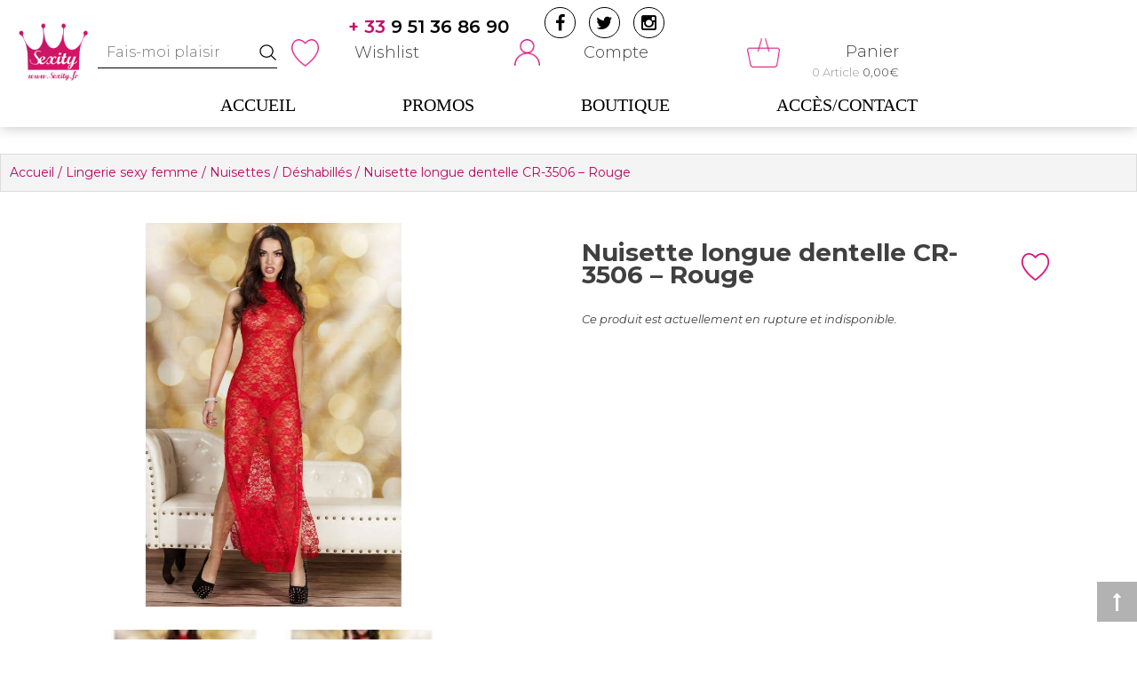

--- FILE ---
content_type: text/html; charset=UTF-8
request_url: https://www.sexity.fr/lingerie-pour-elle/nuisettes-deshabilles/nuisette-longue-dentelle-cr-3506-rouge
body_size: 49345
content:

<!DOCTYPE html>
<html lang="fr-FR">
<head><meta charset="UTF-8"><script>if(navigator.userAgent.match(/MSIE|Internet Explorer/i)||navigator.userAgent.match(/Trident\/7\..*?rv:11/i)){var href=document.location.href;if(!href.match(/[?&]nowprocket/)){if(href.indexOf("?")==-1){if(href.indexOf("#")==-1){document.location.href=href+"?nowprocket=1"}else{document.location.href=href.replace("#","?nowprocket=1#")}}else{if(href.indexOf("#")==-1){document.location.href=href+"&nowprocket=1"}else{document.location.href=href.replace("#","&nowprocket=1#")}}}}</script><script>(()=>{class RocketLazyLoadScripts{constructor(){this.v="1.2.5.1",this.triggerEvents=["keydown","mousedown","mousemove","touchmove","touchstart","touchend","wheel"],this.userEventHandler=this.t.bind(this),this.touchStartHandler=this.i.bind(this),this.touchMoveHandler=this.o.bind(this),this.touchEndHandler=this.h.bind(this),this.clickHandler=this.u.bind(this),this.interceptedClicks=[],this.interceptedClickListeners=[],this.l(this),window.addEventListener("pageshow",(t=>{this.persisted=t.persisted,this.everythingLoaded&&this.m()})),document.addEventListener("DOMContentLoaded",(()=>{this.p()})),this.delayedScripts={normal:[],async:[],defer:[]},this.trash=[],this.allJQueries=[]}k(t){document.hidden?t.t():(this.triggerEvents.forEach((e=>window.addEventListener(e,t.userEventHandler,{passive:!0}))),window.addEventListener("touchstart",t.touchStartHandler,{passive:!0}),window.addEventListener("mousedown",t.touchStartHandler),document.addEventListener("visibilitychange",t.userEventHandler))}_(){this.triggerEvents.forEach((t=>window.removeEventListener(t,this.userEventHandler,{passive:!0}))),document.removeEventListener("visibilitychange",this.userEventHandler)}i(t){"HTML"!==t.target.tagName&&(window.addEventListener("touchend",this.touchEndHandler),window.addEventListener("mouseup",this.touchEndHandler),window.addEventListener("touchmove",this.touchMoveHandler,{passive:!0}),window.addEventListener("mousemove",this.touchMoveHandler),t.target.addEventListener("click",this.clickHandler),this.L(t.target,!0),this.M(t.target,"onclick","rocket-onclick"),this.C())}o(t){window.removeEventListener("touchend",this.touchEndHandler),window.removeEventListener("mouseup",this.touchEndHandler),window.removeEventListener("touchmove",this.touchMoveHandler,{passive:!0}),window.removeEventListener("mousemove",this.touchMoveHandler),t.target.removeEventListener("click",this.clickHandler),this.L(t.target,!1),this.M(t.target,"rocket-onclick","onclick"),this.O()}h(){window.removeEventListener("touchend",this.touchEndHandler),window.removeEventListener("mouseup",this.touchEndHandler),window.removeEventListener("touchmove",this.touchMoveHandler,{passive:!0}),window.removeEventListener("mousemove",this.touchMoveHandler)}u(t){t.target.removeEventListener("click",this.clickHandler),this.L(t.target,!1),this.M(t.target,"rocket-onclick","onclick"),this.interceptedClicks.push(t),t.preventDefault(),t.stopPropagation(),t.stopImmediatePropagation(),this.O()}D(){window.removeEventListener("touchstart",this.touchStartHandler,{passive:!0}),window.removeEventListener("mousedown",this.touchStartHandler),this.interceptedClicks.forEach((t=>{t.target.dispatchEvent(new MouseEvent("click",{view:t.view,bubbles:!0,cancelable:!0}))}))}l(t){EventTarget.prototype.addEventListenerBase=EventTarget.prototype.addEventListener,EventTarget.prototype.addEventListener=function(e,i,o){"click"!==e||t.windowLoaded||i===t.clickHandler||t.interceptedClickListeners.push({target:this,func:i,options:o}),(this||window).addEventListenerBase(e,i,o)}}L(t,e){this.interceptedClickListeners.forEach((i=>{i.target===t&&(e?t.removeEventListener("click",i.func,i.options):t.addEventListener("click",i.func,i.options))})),t.parentNode!==document.documentElement&&this.L(t.parentNode,e)}S(){return new Promise((t=>{this.T?this.O=t:t()}))}C(){this.T=!0}O(){this.T=!1}M(t,e,i){t.hasAttribute&&t.hasAttribute(e)&&(event.target.setAttribute(i,event.target.getAttribute(e)),event.target.removeAttribute(e))}t(){this._(this),"loading"===document.readyState?document.addEventListener("DOMContentLoaded",this.R.bind(this)):this.R()}p(){let t=[];document.querySelectorAll("script[type=rocketlazyloadscript][data-rocket-src]").forEach((e=>{let i=e.getAttribute("data-rocket-src");if(i&&0!==i.indexOf("data:")){0===i.indexOf("//")&&(i=location.protocol+i);try{const o=new URL(i).origin;o!==location.origin&&t.push({src:o,crossOrigin:e.crossOrigin||"module"===e.getAttribute("data-rocket-type")})}catch(t){}}})),t=[...new Map(t.map((t=>[JSON.stringify(t),t]))).values()],this.j(t,"preconnect")}async R(){this.lastBreath=Date.now(),this.P(this),this.F(this),this.q(),this.A(),this.I(),await this.U(this.delayedScripts.normal),await this.U(this.delayedScripts.defer),await this.U(this.delayedScripts.async);try{await this.W(),await this.H(this),await this.J()}catch(t){console.error(t)}window.dispatchEvent(new Event("rocket-allScriptsLoaded")),this.everythingLoaded=!0,this.S().then((()=>{this.D()})),this.N()}A(){document.querySelectorAll("script[type=rocketlazyloadscript]").forEach((t=>{t.hasAttribute("data-rocket-src")?t.hasAttribute("async")&&!1!==t.async?this.delayedScripts.async.push(t):t.hasAttribute("defer")&&!1!==t.defer||"module"===t.getAttribute("data-rocket-type")?this.delayedScripts.defer.push(t):this.delayedScripts.normal.push(t):this.delayedScripts.normal.push(t)}))}async B(t){if(await this.G(),!0!==t.noModule||!("noModule"in HTMLScriptElement.prototype))return new Promise((e=>{let i;function o(){(i||t).setAttribute("data-rocket-status","executed"),e()}try{if(navigator.userAgent.indexOf("Firefox/")>0||""===navigator.vendor)i=document.createElement("script"),[...t.attributes].forEach((t=>{let e=t.nodeName;"type"!==e&&("data-rocket-type"===e&&(e="type"),"data-rocket-src"===e&&(e="src"),i.setAttribute(e,t.nodeValue))})),t.text&&(i.text=t.text),i.hasAttribute("src")?(i.addEventListener("load",o),i.addEventListener("error",(function(){i.setAttribute("data-rocket-status","failed"),e()})),setTimeout((()=>{i.isConnected||e()}),1)):(i.text=t.text,o()),t.parentNode.replaceChild(i,t);else{const i=t.getAttribute("data-rocket-type"),n=t.getAttribute("data-rocket-src");i?(t.type=i,t.removeAttribute("data-rocket-type")):t.removeAttribute("type"),t.addEventListener("load",o),t.addEventListener("error",(function(){t.setAttribute("data-rocket-status","failed"),e()})),n?(t.removeAttribute("data-rocket-src"),t.src=n):t.src="data:text/javascript;base64,"+window.btoa(unescape(encodeURIComponent(t.text)))}}catch(i){t.setAttribute("data-rocket-status","failed"),e()}}));t.setAttribute("data-rocket-status","skipped")}async U(t){const e=t.shift();return e&&e.isConnected?(await this.B(e),this.U(t)):Promise.resolve()}I(){this.j([...this.delayedScripts.normal,...this.delayedScripts.defer,...this.delayedScripts.async],"preload")}j(t,e){var i=document.createDocumentFragment();t.forEach((t=>{const o=t.getAttribute&&t.getAttribute("data-rocket-src")||t.src;if(o){const n=document.createElement("link");n.href=o,n.rel=e,"preconnect"!==e&&(n.as="script"),t.getAttribute&&"module"===t.getAttribute("data-rocket-type")&&(n.crossOrigin=!0),t.crossOrigin&&(n.crossOrigin=t.crossOrigin),t.integrity&&(n.integrity=t.integrity),i.appendChild(n),this.trash.push(n)}})),document.head.appendChild(i)}P(t){let e={};function i(i,o){return e[o].eventsToRewrite.indexOf(i)>=0&&!t.everythingLoaded?"rocket-"+i:i}function o(t,o){!function(t){e[t]||(e[t]={originalFunctions:{add:t.addEventListener,remove:t.removeEventListener},eventsToRewrite:[]},t.addEventListener=function(){arguments[0]=i(arguments[0],t),e[t].originalFunctions.add.apply(t,arguments)},t.removeEventListener=function(){arguments[0]=i(arguments[0],t),e[t].originalFunctions.remove.apply(t,arguments)})}(t),e[t].eventsToRewrite.push(o)}function n(e,i){let o=e[i];e[i]=null,Object.defineProperty(e,i,{get:()=>o||function(){},set(n){t.everythingLoaded?o=n:e["rocket"+i]=o=n}})}o(document,"DOMContentLoaded"),o(window,"DOMContentLoaded"),o(window,"load"),o(window,"pageshow"),o(document,"readystatechange"),n(document,"onreadystatechange"),n(window,"onload"),n(window,"onpageshow")}F(t){let e;function i(e){return t.everythingLoaded?e:e.split(" ").map((t=>"load"===t||0===t.indexOf("load.")?"rocket-jquery-load":t)).join(" ")}function o(o){if(o&&o.fn&&!t.allJQueries.includes(o)){o.fn.ready=o.fn.init.prototype.ready=function(e){return t.domReadyFired?e.bind(document)(o):document.addEventListener("rocket-DOMContentLoaded",(()=>e.bind(document)(o))),o([])};const e=o.fn.on;o.fn.on=o.fn.init.prototype.on=function(){return this[0]===window&&("string"==typeof arguments[0]||arguments[0]instanceof String?arguments[0]=i(arguments[0]):"object"==typeof arguments[0]&&Object.keys(arguments[0]).forEach((t=>{const e=arguments[0][t];delete arguments[0][t],arguments[0][i(t)]=e}))),e.apply(this,arguments),this},t.allJQueries.push(o)}e=o}o(window.jQuery),Object.defineProperty(window,"jQuery",{get:()=>e,set(t){o(t)}})}async H(t){const e=document.querySelector("script[data-webpack]");e&&(await async function(){return new Promise((t=>{e.addEventListener("load",t),e.addEventListener("error",t)}))}(),await t.K(),await t.H(t))}async W(){this.domReadyFired=!0,await this.G(),document.dispatchEvent(new Event("rocket-readystatechange")),await this.G(),document.rocketonreadystatechange&&document.rocketonreadystatechange(),await this.G(),document.dispatchEvent(new Event("rocket-DOMContentLoaded")),await this.G(),window.dispatchEvent(new Event("rocket-DOMContentLoaded"))}async J(){await this.G(),document.dispatchEvent(new Event("rocket-readystatechange")),await this.G(),document.rocketonreadystatechange&&document.rocketonreadystatechange(),await this.G(),window.dispatchEvent(new Event("rocket-load")),await this.G(),window.rocketonload&&window.rocketonload(),await this.G(),this.allJQueries.forEach((t=>t(window).trigger("rocket-jquery-load"))),await this.G();const t=new Event("rocket-pageshow");t.persisted=this.persisted,window.dispatchEvent(t),await this.G(),window.rocketonpageshow&&window.rocketonpageshow({persisted:this.persisted}),this.windowLoaded=!0}m(){document.onreadystatechange&&document.onreadystatechange(),window.onload&&window.onload(),window.onpageshow&&window.onpageshow({persisted:this.persisted})}q(){const t=new Map;document.write=document.writeln=function(e){const i=document.currentScript;i||console.error("WPRocket unable to document.write this: "+e);const o=document.createRange(),n=i.parentElement;let s=t.get(i);void 0===s&&(s=i.nextSibling,t.set(i,s));const c=document.createDocumentFragment();o.setStart(c,0),c.appendChild(o.createContextualFragment(e)),n.insertBefore(c,s)}}async G(){Date.now()-this.lastBreath>45&&(await this.K(),this.lastBreath=Date.now())}async K(){return document.hidden?new Promise((t=>setTimeout(t))):new Promise((t=>requestAnimationFrame(t)))}N(){this.trash.forEach((t=>t.remove()))}static run(){const t=new RocketLazyLoadScripts;t.k(t)}}RocketLazyLoadScripts.run()})();</script>
	
	<meta name="viewport" content="width=device-width, initial-scale=1">
	<link rel="profile" href="https://gmpg.org/xfn/11">
	<link rel="pingback" href="https://www.sexity.fr/xmlrpc.php">
	<script type="rocketlazyloadscript" data-rocket-type="text/javascript">
		var yith_wcwl_plugin_ajax_web_url = 'https://www.sexity.fr/wp-admin/admin-ajax.php';
	</script>
	<!--<script src="./js/lazysizes.min.js" async=""></script>-->
					<script type="rocketlazyloadscript">document.documentElement.className = document.documentElement.className + ' yes-js js_active js'</script>
			<meta name='robots' content='index, follow, max-image-preview:large, max-snippet:-1, max-video-preview:-1' />
	<style>img:is([sizes="auto" i], [sizes^="auto," i]) { contain-intrinsic-size: 3000px 1500px }</style>
	
	<!-- This site is optimized with the Yoast SEO plugin v26.8 - https://yoast.com/product/yoast-seo-wordpress/ -->
	<title>Nuisette longue dentelle CR-3506 - Rouge - Sexity</title><link rel="preload" as="style" href="https://fonts.googleapis.com/css?family=Montserrat%3A100%2C200%2C300%2C300i%2C400%2C400i%2C500%2C500i%2C600%2C600i%2C700%2C800%2C900&#038;display=swap" /><link rel="stylesheet" href="https://fonts.googleapis.com/css?family=Montserrat%3A100%2C200%2C300%2C300i%2C400%2C400i%2C500%2C500i%2C600%2C600i%2C700%2C800%2C900&#038;display=swap" media="print" onload="this.media='all'" /><noscript><link rel="stylesheet" href="https://fonts.googleapis.com/css?family=Montserrat%3A100%2C200%2C300%2C300i%2C400%2C400i%2C500%2C500i%2C600%2C600i%2C700%2C800%2C900&#038;display=swap" /></noscript><style id="rocket-critical-css">ul{list-style:none}a:link:before,a:visited:before{display:block;text-transform:uppercase;font-size:10px;margin-bottom:5px;word-wrap:break-word}body:after{content:url(https://www.sexity.fr/wp-content/plugins/instagram-feed/img/sbi-sprite.png);display:none}ul{box-sizing:border-box}:root{--wp--preset--font-size--normal:16px;--wp--preset--font-size--huge:42px}.screen-reader-text{border:0;clip-path:inset(50%);height:1px;margin:-1px;overflow:hidden;padding:0;position:absolute;width:1px;word-wrap:normal!important}:root{--woocommerce:#720eec;--wc-green:#7ad03a;--wc-red:#a00;--wc-orange:#ffba00;--wc-blue:#2ea2cc;--wc-primary:#720eec;--wc-primary-text:#fcfbfe;--wc-secondary:#e9e6ed;--wc-secondary-text:#515151;--wc-highlight:#958e09;--wc-highligh-text:white;--wc-content-bg:#fff;--wc-subtext:#767676;--wc-form-border-color:rgba(32, 7, 7, 0.8);--wc-form-border-radius:4px;--wc-form-border-width:1px}.yith-wcwl-add-to-wishlist .yith-wcwl-add-button{display:flex;flex-direction:column;align-items:center}.yith-wcwl-add-to-wishlist svg.yith-wcwl-icon-svg{height:auto;width:25px;color:var(--add-to-wishlist-icon-color, #000)}.yith-wcwl-add-to-wishlist a.add_to_wishlist>.yith-wcwl-icon-svg{vertical-align:bottom}.yith-wcwl-add-to-wishlist{margin-top:10px}.yith-wcwl-add-button a.add_to_wishlist{margin:0;box-shadow:none;text-shadow:none}.yith-wcwl-add-button .add_to_wishlist svg.yith-wcwl-icon-svg{margin-right:5px}button::-moz-focus-inner{padding:0;border:0}@CHARSET "UTF-8";select{outline:none!important}select{outline:none!important}select{outline:none!important}select{outline:none!important}select{outline:none!important}button.pswp__button{box-shadow:none!important;background-image:url(https://www.sexity.fr/wp-content/plugins/woocommerce/assets/css/photoswipe/default-skin/default-skin.png)!important}button.pswp__button,button.pswp__button--arrow--left::before,button.pswp__button--arrow--right::before{background-color:transparent!important}button.pswp__button--arrow--left,button.pswp__button--arrow--right{background-image:none!important}.pswp{display:none;position:absolute;width:100%;height:100%;left:0;top:0;overflow:hidden;-ms-touch-action:none;touch-action:none;z-index:1500;-webkit-text-size-adjust:100%;-webkit-backface-visibility:hidden;outline:0}.pswp *{-webkit-box-sizing:border-box;box-sizing:border-box}.pswp__bg{position:absolute;left:0;top:0;width:100%;height:100%;background:#000;opacity:0;-webkit-transform:translateZ(0);transform:translateZ(0);-webkit-backface-visibility:hidden;will-change:opacity}.pswp__scroll-wrap{position:absolute;left:0;top:0;width:100%;height:100%;overflow:hidden}.pswp__container{-ms-touch-action:none;touch-action:none;position:absolute;left:0;right:0;top:0;bottom:0}.pswp__container{-webkit-touch-callout:none}.pswp__bg{will-change:opacity}.pswp__container{-webkit-backface-visibility:hidden}.pswp__item{position:absolute;left:0;right:0;top:0;bottom:0;overflow:hidden}.pswp__button{width:44px;height:44px;position:relative;background:0 0;overflow:visible;-webkit-appearance:none;display:block;border:0;padding:0;margin:0;float:left;opacity:.75;-webkit-box-shadow:none;box-shadow:none}.pswp__button::-moz-focus-inner{padding:0;border:0}.pswp__button,.pswp__button--arrow--left:before,.pswp__button--arrow--right:before{background:url(https://www.sexity.fr/wp-content/plugins/woocommerce/assets/css/photoswipe/default-skin/default-skin.png) 0 0 no-repeat;background-size:264px 88px;width:44px;height:44px}.pswp__button--close{background-position:0 -44px}.pswp__button--share{background-position:-44px -44px}.pswp__button--fs{display:none}.pswp__button--zoom{display:none;background-position:-88px 0}.pswp__button--arrow--left,.pswp__button--arrow--right{background:0 0;top:50%;margin-top:-50px;width:70px;height:100px;position:absolute}.pswp__button--arrow--left{left:0}.pswp__button--arrow--right{right:0}.pswp__button--arrow--left:before,.pswp__button--arrow--right:before{content:'';top:35px;background-color:rgba(0,0,0,.3);height:30px;width:32px;position:absolute}.pswp__button--arrow--left:before{left:6px;background-position:-138px -44px}.pswp__button--arrow--right:before{right:6px;background-position:-94px -44px}.pswp__share-modal{display:block;background:rgba(0,0,0,.5);width:100%;height:100%;top:0;left:0;padding:10px;position:absolute;z-index:1600;opacity:0;-webkit-backface-visibility:hidden;will-change:opacity}.pswp__share-modal--hidden{display:none}.pswp__share-tooltip{z-index:1620;position:absolute;background:#fff;top:56px;border-radius:2px;display:block;width:auto;right:44px;-webkit-box-shadow:0 2px 5px rgba(0,0,0,.25);box-shadow:0 2px 5px rgba(0,0,0,.25);-webkit-transform:translateY(6px);-ms-transform:translateY(6px);transform:translateY(6px);-webkit-backface-visibility:hidden;will-change:transform}.pswp__counter{position:relative;left:0;top:0;height:44px;font-size:13px;line-height:44px;color:#fff;opacity:.75;padding:0 10px;margin-inline-end:auto}.pswp__caption{position:absolute;left:0;bottom:0;width:100%;min-height:44px}.pswp__caption__center{text-align:left;max-width:420px;margin:0 auto;font-size:13px;padding:10px;line-height:20px;color:#ccc}.pswp__preloader{width:44px;height:44px;position:absolute;top:0;left:50%;margin-left:-22px;opacity:0;will-change:opacity;direction:ltr}.pswp__preloader__icn{width:20px;height:20px;margin:12px}@media screen and (max-width:1024px){.pswp__preloader{position:relative;left:auto;top:auto;margin:0;float:right}}.pswp__ui{-webkit-font-smoothing:auto;visibility:visible;opacity:1;z-index:1550}.pswp__top-bar{position:absolute;left:0;top:0;height:44px;width:100%;display:flex;justify-content:flex-end}.pswp__caption,.pswp__top-bar{-webkit-backface-visibility:hidden;will-change:opacity}.pswp__caption,.pswp__top-bar{background-color:rgba(0,0,0,.5)}.pswp__ui--hidden .pswp__button--arrow--left,.pswp__ui--hidden .pswp__button--arrow--right,.pswp__ui--hidden .pswp__caption,.pswp__ui--hidden .pswp__top-bar{opacity:.001}:root{--woocommerce:#720eec;--wc-green:#7ad03a;--wc-red:#a00;--wc-orange:#ffba00;--wc-blue:#2ea2cc;--wc-primary:#720eec;--wc-primary-text:#fcfbfe;--wc-secondary:#e9e6ed;--wc-secondary-text:#515151;--wc-highlight:#958e09;--wc-highligh-text:white;--wc-content-bg:#fff;--wc-subtext:#767676;--wc-form-border-color:rgba(32, 7, 7, 0.8);--wc-form-border-radius:4px;--wc-form-border-width:1px}.woocommerce img,.woocommerce-page img{height:auto;max-width:100%}.woocommerce #content div.product div.images,.woocommerce div.product div.images,.woocommerce-page #content div.product div.images,.woocommerce-page div.product div.images{float:left;width:48%}.woocommerce #content div.product div.thumbnails::after,.woocommerce #content div.product div.thumbnails::before,.woocommerce div.product div.thumbnails::after,.woocommerce div.product div.thumbnails::before,.woocommerce-page #content div.product div.thumbnails::after,.woocommerce-page #content div.product div.thumbnails::before,.woocommerce-page div.product div.thumbnails::after,.woocommerce-page div.product div.thumbnails::before{content:" ";display:table}.woocommerce #content div.product div.thumbnails::after,.woocommerce div.product div.thumbnails::after,.woocommerce-page #content div.product div.thumbnails::after,.woocommerce-page div.product div.thumbnails::after{clear:both}.woocommerce #content div.product div.thumbnails a,.woocommerce div.product div.thumbnails a,.woocommerce-page #content div.product div.thumbnails a,.woocommerce-page div.product div.thumbnails a{float:left;width:30.75%;margin-right:3.8%;margin-bottom:1em}.woocommerce #content div.product div.thumbnails a.first,.woocommerce div.product div.thumbnails a.first,.woocommerce-page #content div.product div.thumbnails a.first,.woocommerce-page div.product div.thumbnails a.first{clear:both}.woocommerce #content div.product div.summary,.woocommerce div.product div.summary,.woocommerce-page #content div.product div.summary,.woocommerce-page div.product div.summary{float:right;width:48%;clear:none}.woocommerce #content div.product .woocommerce-tabs,.woocommerce div.product .woocommerce-tabs,.woocommerce-page #content div.product .woocommerce-tabs,.woocommerce-page div.product .woocommerce-tabs{clear:both}.woocommerce #content div.product .woocommerce-tabs ul.tabs::after,.woocommerce #content div.product .woocommerce-tabs ul.tabs::before,.woocommerce div.product .woocommerce-tabs ul.tabs::after,.woocommerce div.product .woocommerce-tabs ul.tabs::before,.woocommerce-page #content div.product .woocommerce-tabs ul.tabs::after,.woocommerce-page #content div.product .woocommerce-tabs ul.tabs::before,.woocommerce-page div.product .woocommerce-tabs ul.tabs::after,.woocommerce-page div.product .woocommerce-tabs ul.tabs::before{content:" ";display:table}.woocommerce #content div.product .woocommerce-tabs ul.tabs::after,.woocommerce div.product .woocommerce-tabs ul.tabs::after,.woocommerce-page #content div.product .woocommerce-tabs ul.tabs::after,.woocommerce-page div.product .woocommerce-tabs ul.tabs::after{clear:both}.woocommerce #content div.product .woocommerce-tabs ul.tabs li,.woocommerce div.product .woocommerce-tabs ul.tabs li,.woocommerce-page #content div.product .woocommerce-tabs ul.tabs li,.woocommerce-page div.product .woocommerce-tabs ul.tabs li{display:inline-block}:root{--woocommerce:#720eec;--wc-green:#7ad03a;--wc-red:#a00;--wc-orange:#ffba00;--wc-blue:#2ea2cc;--wc-primary:#720eec;--wc-primary-text:#fcfbfe;--wc-secondary:#e9e6ed;--wc-secondary-text:#515151;--wc-highlight:#958e09;--wc-highligh-text:white;--wc-content-bg:#fff;--wc-subtext:#767676;--wc-form-border-color:rgba(32, 7, 7, 0.8);--wc-form-border-radius:4px;--wc-form-border-width:1px}.screen-reader-text{clip:rect(1px,1px,1px,1px);height:1px;overflow:hidden;position:absolute!important;width:1px;word-wrap:normal!important}.woocommerce .woocommerce-breadcrumb{margin:0 0 1em;padding:0}.woocommerce .woocommerce-breadcrumb::after,.woocommerce .woocommerce-breadcrumb::before{content:" ";display:table}.woocommerce .woocommerce-breadcrumb::after{clear:both}.woocommerce .quantity .qty{width:3.631em;text-align:center}.woocommerce div.product{margin-bottom:0;position:relative}.woocommerce div.product .product_title{clear:none;margin-top:0;padding:0}.woocommerce div.product p.stock{font-size:.92em}.woocommerce div.product div.images{margin-bottom:2em}.woocommerce div.product div.images img{display:block;width:100%;height:auto;box-shadow:none}.woocommerce div.product div.images div.thumbnails{padding-top:1em}.woocommerce div.product div.images .woocommerce-product-gallery__image a{display:block;outline-offset:-2px}.woocommerce div.product div.summary{margin-bottom:2em}.woocommerce div.product .woocommerce-tabs ul.tabs{list-style:none;padding:0 0 0 1em;margin:0 0 1.618em;overflow:hidden;position:relative}.woocommerce div.product .woocommerce-tabs ul.tabs li{border:1px solid #cfc8d8;background-color:#e9e6ed;color:#515151;display:inline-block;position:relative;z-index:0;border-radius:4px 4px 0 0;margin:0 -5px;padding:0 1em}.woocommerce div.product .woocommerce-tabs ul.tabs li a{display:inline-block;padding:.5em 0;font-weight:700;color:#515151;text-decoration:none}.woocommerce div.product .woocommerce-tabs ul.tabs li.active{background:#fff;color:#515151;z-index:2;border-bottom-color:#fff}.woocommerce div.product .woocommerce-tabs ul.tabs li.active a{color:inherit;text-shadow:inherit}.woocommerce div.product .woocommerce-tabs ul.tabs li.active::before{box-shadow:2px 2px 0 #fff}.woocommerce div.product .woocommerce-tabs ul.tabs li.active::after{box-shadow:-2px 2px 0 #fff}.woocommerce div.product .woocommerce-tabs ul.tabs li::after,.woocommerce div.product .woocommerce-tabs ul.tabs li::before{border:1px solid #cfc8d8;position:absolute;bottom:-1px;width:5px;height:5px;content:" ";box-sizing:border-box}.woocommerce div.product .woocommerce-tabs ul.tabs li::before{left:-5px;border-bottom-right-radius:4px;border-width:0 1px 1px 0;box-shadow:2px 2px 0 #e9e6ed}.woocommerce div.product .woocommerce-tabs ul.tabs li::after{right:-5px;border-bottom-left-radius:4px;border-width:0 0 1px 1px;box-shadow:-2px 2px 0 #e9e6ed}.woocommerce div.product .woocommerce-tabs ul.tabs::before{position:absolute;content:" ";width:100%;bottom:0;left:0;border-bottom:1px solid #cfc8d8;z-index:1}.woocommerce div.product form.cart{margin-bottom:2em}.woocommerce div.product form.cart::after,.woocommerce div.product form.cart::before{content:" ";display:table}.woocommerce div.product form.cart::after{clear:both}.woocommerce div.product form.cart div.quantity{float:left;margin:0 4px 0 0}.woocommerce div.product form.cart .button{vertical-align:middle;float:left}.woocommerce .cart .button{float:none}#ppc-button-ppcp-gateway{line-height:0}html{font-family:sans-serif;-webkit-text-size-adjust:100%;-ms-text-size-adjust:100%;overflow-x:hidden}body{margin:0;font-family:'Montserrat',sans-serif;;font-size:14px;overflow-x:hidden}aside,header,nav{display:block}a{background-color:transparent}h1{font-size:2em;margin:0.67em 0}small{font-size:80%}img{border:0}svg:not(:root){overflow:hidden}hr{box-sizing:content-box;height:0}button,input,select{color:inherit;font:inherit;margin:0}button{overflow:visible}button,select{text-transform:none}button{-webkit-appearance:button}button::-moz-focus-inner,input::-moz-focus-inner{border:0;padding:0}input{line-height:normal}input[type="checkbox"]{box-sizing:border-box;padding:0}input[type="number"]::-webkit-inner-spin-button,input[type="number"]::-webkit-outer-spin-button{height:auto}.woocommerce div.product div.images img{max-height:60vh;object-fit:contain}.yith_magnifier_gallery{display:block!important}body,button,input,select{color:#404040;font-family:'Montserrat',sans-serif;;font-size:14px;font-size:1rem;line-height:1.5}h1,h2{clear:both;font-family:'Montserrat',sans-serif}p{margin-bottom:1.5em}i{font-style:italic}html{box-sizing:border-box}*,*:before,*:after{box-sizing:inherit}body{background:#fff}hr{background-color:#ccc;border:0;height:1px;margin-bottom:1.5em}ul{margin:0}ul{list-style:disc}img{height:auto;max-width:100%}.megamenu img{height:10vw;max-height:128px;width:100%;object-fit:cover}button{background:none;border-radius:0;color:#333;border:2px solid #333;display:inline-block;font-size:13px;font-weight:300;line-height:20px;padding:5px 15px;position:relative;text-transform:uppercase;z-index:1}button:after{content:"";background:#ba065f;position:absolute;left:0;right:0;margin:0 auto;width:0;top:0;height:100%;z-index:-1;opacity:0;visibility:hidden}input[type="text"],input[type="number"]{color:#666;border:1px solid #ccc;border-radius:0px;padding:5px 10px;width:100%}select{border:1px solid #ccc;background:url(https://www.sexity.fr/wp-content/themes/sexity/images/dropdown.png) no-repeat;background-position:90% 50%;border-radius:0;font-size:14px;width:100%;appearance:none;-webkit-appearance:none;-moz-appearance:none;-ms-appearance:none;-o-appearance:none;padding-left:5px}a{text-decoration:none;color:inherit}a:visited{color:inherit;text-decoration:none}.screen-reader-text{clip:rect(1px,1px,1px,1px);position:absolute!important;height:1px;width:1px;overflow:hidden}.site-header:before,.site-header:after,.site-content:before,.site-content:after,.ed-container:before,.ed-container:after{content:"";display:table}.site-header:after,.site-content:after,.ed-container:after{clear:both}.widget{margin:0 0 1.5em}.widget:last-child{margin-bottom:0}.entry-summary{margin:1.5em 0 0;font-size:14px;line-height:25px}.ed-container{margin:0 auto;width:1280px}.site-header{background:#fff none repeat scroll 0 0;box-shadow:0 0 15px rgba(0,0,0,0.25)}.button,.bttn a,.woocommerce button.button.alt,.woocommerce button.button{background:transparent;border-radius:30px;color:#cc0e70;border:1px solid #cc0e70;display:inline-block;font-size:20px;font-weight:300;line-height:1.5;padding:11px 15px;position:relative;z-index:1;overflow:hidden}.type-product .button{font-size:16px!important}.button:before,.bttn a:before,.woocommerce button.button.alt:before,.woocommerce button.button:before{content:"";background:#cc0e70;position:absolute;left:0;right:0;margin:0 auto;width:0;top:0;height:100%;z-index:-1;opacity:0;visibility:hidden}.woocommerce div.product p.price{color:#000;font-size:25px}.woocommerce div.product form.cart div.quantity{margin:7px 4px 0 0}.shop-sidebar .widget-title{font-size:20px;font-weight:300;margin-top:0;text-transform:uppercase}.shop-sidebar .widget-title span:after{background:#333 none repeat scroll 0 0;bottom:0;content:"";height:1px;left:0;position:absolute;width:50%}.shop-sidebar .widget-title span{position:relative}#back-to-top{background:rgba(0,0,0,0.3) none repeat scroll 0 0;bottom:20px;color:#fff;display:inline-block;font-size:21px;height:45px;line-height:45px;position:fixed;right:0;text-align:center;width:45px}#primary,.woocommerce-page .shop-sidebar{margin-top:35px}.right-sidebar #primary,.woocommerce-page #primary{float:left;padding-right:30px;width:70%}.woocommerce-page .shop-sidebar{float:right;width:30%}.site-logo .custom-logo{max-width:80%}.grid-header{display:flex;flex-direction:row;justify-content:space-between}.buttom-header{padding-top:25px}.site-branding .site-logo{display:inline-block;vertical-align:middle}.site-branding .site-logo{line-height:0;text-align:center}.header-cart .cart-content .count{text-align:right;font-size:13px}.buttom-header .wrap-right{display:flex;flex-direction:row;text-align:right;justify-content:space-between;width:15%;align-items:center}.header-cart .cart-title{margin:17px 0 0;font-weight:300;font-size:18px;display:block}.account-section{display:flex;width:49%;flex-direction:row;justify-content:space-between;align-items:center;font-weight:300;font-size:18px;position:relative}.account-section .header-call-to{position:absolute;left:80px;top:-10px;font-size:25px;font-weight:600;display:flex;justify-content:space-between}.account-section .header-call-to a{color:#000}.account-section .header-call-to a span{color:#cb0968}.account-section .quick-wishlist{display:flex;align-content:center;align-items:center;justify-content:space-between;width:160px}.account-section .user-login .login{display:flex;align-content:center;align-items:center;justify-content:space-around;width:200px}.account-section .icowish{display:block;width:62px;height:68px;background:url(https://www.sexity.fr/wp-content/themes/sexity/images/wishlist-ico.png) no-repeat center center;background-size:70%}.account-section .icouser{display:block;width:59px;height:62px;background:url(https://www.sexity.fr/wp-content/themes/sexity/images/profil-ico.png) no-repeat center center;background-size:70%}.header-cart .cart-content{display:flex;align-content:center;align-items:center;justify-content:space-between;width:190px;margin-right:30px}.header-cart .icocart{display:block;width:75px;height:67px;background:url(https://www.sexity.fr/wp-content/themes/sexity/images/cart-ico.png) no-repeat center center;background-size:70%}.header-call-to>a,.header-cart span.cart-count{color:#999}.header-cart .widget{background:#f0f0f0 none repeat scroll 0 0;color:#333;margin-bottom:0;min-width:250px;padding:5px 15px;position:absolute;right:0;top:120%;opacity:0;visibility:hidden;z-index:99999;text-align:right}.menu-wrap .main-navigation{display:inline-block;float:left;vertical-align:middle;width:100%}.menu-toggle,.main-navigation .close{display:none}.main-navigation ul{list-style:outside none none;margin:0;padding:0}.menu-wrap ul li{display:inline-block;font-family:open sans;font-size:14px;line-height:20px;font-weight:400}.main-navigation ul li a{color:#000000;display:inline-block;padding:15px 60px;font-size:20px;text-transform:uppercase}#primary-menu{list-style:outside none none;margin:0;padding:0;display:flex;justify-content:center}#main-nav .megamenu .megamenuItem a span:after{content:"";border-bottom:1px solid transparent;position:absolute;bottom:0;left:0;right:0;margin:0 auto;width:0;z-index:1}.header-search{display:flex;width:16%;flex-direction:row;align-items:center}.price{color:#000;display:block;font-size:25px;font-weight:400;margin-bottom:10px}button.mgbutton::after{background:none}.yith-wcwl-add-to-wishlist::before{content:"\f004";font-family:fontawesome;font-size:10px;left:10px;position:absolute;display:none;visibility:hidden}.yith-wcwl-add-to-wishlist{position:absolute;top:0;color:#ba065f;display:inline-block;font-size:18px;line-height:18px;margin-top:0;padding:5px 5px 5px 25px;text-align:left;text-transform:uppercase;vertical-align:middle;width:55%}#moove-gdpr-menu li button{color:black!important;background-color:white}#moove-gdpr-menu li button:after{color:white!important;background-color:#d11266}.type-product .summary .add_to_wishlist{text-indent:-9999999px;display:block;positon:absolute;right:0;background:url(https://www.sexity.fr/wp-content/themes/sexity/images/wishlist-ico.png) no-repeat center center;width:37px;height:37px;margin:20px 0 0 70px;background-size:85%}.type-product .summary .yith-wcwl-add-to-wishlist{top:-10px;width:40%;right:0}.yith-wcwl-add-button a.add_to_wishlist{border:medium none;border-radius:0!important;font-size:12px;font-weight:400}ul.icohead{display:flex;justify-content:space-between;list-style:none;;width:195px}ul.icohead li{border:1px solid #000;width:35px;height:35px;border-radius:100px;display:flex;justify-content:center;align-items:center}ul.icohead li a{font-size:25px}.tagcloud{margin-bottom:20px}.widget_tag_cloud .tagcloud a{background:#eee none repeat scroll 0 0;display:inline-block;font-size:14px!important;margin-bottom:4px;padding:5px 15px}.woocommerce .entry-summary .product_title{width:76%}.woocommerce .woocommerce-breadcrumb{background:#f4f4f4 none repeat scroll 0 0;border:1px solid #ddd;color:#ba065f;font-size:14px;margin-top:30px;padding:10px;margin-bottom:0}.single .yith-wcwl-add-to-wishlist{padding:0}.single .yith-wcwl-add-to-wishlist::before{display:none}.woocommerce div.product .woocommerce-tabs ul.tabs li a{font-size:14px;font-weight:600}.shop-sidebar .woocommerce{margin-bottom:1.5em}.single.woocommerce #content div.product div.summary,.single.woocommerce div.product div.summary,.single.woocommerce-page #content div.product div.summary,.single.woocommerce-page div.product div.summary{position:relative}.single .product_meta{margin-top:20px;font-size:14px;color:#777}.single .product_meta span{padding:0 5px;font-weight:600}.single .product_meta span:first-child{padding-left:0}.single .product_meta span a{font-weight:400}.single.woocommerce div.product form.cart{margin-bottom:10px}.shop-sidebar .widget_woocommerce_product_search_widget{margin-bottom:40px}div.product-search-form form.product-search-form.show-submit-button input[type="text"].product-search-field{border:none;font-weight:300}div.product-search-form{border-bottom:1px solid #000}div.product-search-form form.product-search-form.show-submit-button button{border:none;text-indent:-99999999px;background:url(https://www.sexity.fr/wp-content/themes/sexity/images/icon-search.png) no-repeat center center;background-size:90%;padding:0em 0.8em!important}.header-search div.product-search-results-content{width:440px}.backgroundOverlay{position:fixed;top:0;right:0;bottom:0;left:0;height:100%;width:100%;margin:0;padding:0;background:#000000;opacity:.85;filter:alpha(opacity=85);-moz-opacity:.85;z-index:101;display:none}.delayedPopupWindow{display:none;position:fixed;width:auto;max-width:960px;top:53%;left:50%;width:960px;transform:translateX(-50%) translateY(-50%);background:#fff url(https://www.sexity.fr/wp-content/themes/sexity/images/bglogo-popup.png) no-repeat bottom left;z-index:102;padding:10px 20px 30px 20px}.delayedPopupWindow:before{content:"";display:block;background:url(https://www.sexity.fr/wp-content/themes/sexity/images/logo-popup.png) no-repeat center;width:200px;height:150px;position:relative;background-size:contain;margin:-120px auto 0 auto}.delayedPopupWindow p{text-align:center}.delayedPopupWindow .btn-popup{display:flex;justify-content:center;margin-top:6rem;position:relative}.delayedPopupWindow .btn-popup .bttn a{padding-left:3rem;padding-right:3rem;margin:0 0.5rem;text-transform:uppercase;color:#000;border-color:#000;font-weight:900}.delayedPopupWindow .btn-popup .bttn a:before{background:#000}.delayedPopupWindow .titre1{padding-bottom:0;margin-bottom:0;font-size:30px;line-height:35px;color:#000;margin-top:5rem}.delayedPopupWindow .titre1 span{color:#cc0e70}.delayedPopupWindow .btn-popup:before{content:"";margin:0 auto;background:#000;width:250px;height:1px;display:block;position:absolute;top:-3rem}.delayedPopupWindow .btn-popup:after{content:"";margin:0 auto;background:#000;width:100px;height:5px;display:block;position:absolute;top:-53px}#main-nav .megamenu{width:100%;max-width:1170px;position:absolute;left:50%;transform:translateX(-50%) scale(0.5);display:flex;background:#fff;padding:5px;flex-wrap:wrap;justify-content:center;transform-origin:50% 00%;visibility:hidden;opacity:0;z-index:9999999999999999999999}#main-nav .megamenu .megamenuItem{margin:0;flex:0 0 25%;border:5px solid #fff}#main-nav .megamenu .megamenuItem a{display:block;position:relative;padding:25px 0 0 0}#main-nav .megamenu .megamenuItem a span{display:flex;position:absolute;top:0px;left:0px;color:#ba065f;font-size:14px;text-transform:uppercase;font-weight:600;margin-bottom:8px}.wd-mobile{display:none}@media only screen and (min-width:1024px) and (max-width:1300px){.grid-header{justify-content:flex-start}.megamenuItem a span{font-size:15px!important}.site-branding .site-logo{max-width:100px}.header-cart .icocart,.account-section .icouser,.account-section .icowish{background-size:50%}.account-section .header-call-to a{font-size:20px}ul.icohead{width:175px;margin-top:-7px}.account-section{width:58%}}@media only screen and (min-width:321px) and (max-width:1024px){.megamenu img{height:20vw;width:100%;object-fit:cover}.delayedPopupWindow{width:100%;max-width:100%;padding:10px 20px 10px 20px}.delayedPopupWindow .titre1{font-size:15px;line-height:20px;margin-top:1rem}.delayedPopupWindow .btn-popup{flex-direction:row;align-items:center}.delayedPopupWindow .btn-popup .bttn a{padding-left:2rem;padding-right:2rem}.delayedPopupWindow p{font-size:13px}.delayedPopupWindow .btn-popup{margin-top:5rem}}@media only screen and (max-width:1024px){.right-sidebar #primary,.woocommerce-page #primary{width:66.66%!important}.woocommerce-page .shop-sidebar{width:33.33%;padding:0 25px!important}html,body{overflow-x:hidden}.account-section,.header-search,.header-search .search-box{width:100%}.account-section .header-call-to{top:-169px;left:161px}.grid-header{flex-direction:column}.header-search{justify-content:center;margin-bottom:23px;margin-top:40px}.account-section .quick-wishlist,.account-section .user-login .login,.header-cart .cart-content{flex-direction:column}.site-logo .custom-logo{max-width:45%}button.menu-toggle{position:absolute;top:5px;right:15px}#primary-menu{justify-content:flex-start;flex-direction:column;padding-top:60px}.account-section .icowish{width:40px;height:40px}.account-section .icouser{width:39px;height:42px}.header-cart .icocart{width:54px;height:48px}.header-cart .cart-title{margin:4px 0 0}.account-section .icowish,.account-section .icouser,.header-cart .icocart{margin-right:12px}.account-section .quick-wishlist,.account-section .user-login .login,.header-cart .cart-content{width:auto!important}.header-cart .cart-content{margin-right:0}.site-branding .site-logo{text-align:left}.buttom-header .wrap-right{position:absolute;top:86px;right:26px;width:auto!important}.buttom-header .wrap-right{right:15px}.site-header{padding-bottom:20px;margin-bottom:-11px}.single.woocommerce div.product form.cart{display:block;align-items:center}.woocommerce div.product form.cart div.quantity{margin:0 14px 0 0}.woocommerce div.product form.cart div.quantity{margin:0 10px 0 0}.delayedPopupWindow{max-width:320px}.delayedPopupWindow .titre1{padding-bottom:0;margin-bottom:0;font-size:12px;line-height:20px;color:#000;margin-top:1rem}.delayedPopupWindow .btn-popup{flex-direction:row;align-items:center}.delayedPopupWindow .btn-popup .bttn a{padding-left:2rem;padding-right:2rem}.delayedPopupWindow p{text-align:center;font-size:14px}.delayedPopupWindow{width:100%;max-width:100%}#main-nav .megamenu .megamenuItem a span{color:#000}#main-nav .megamenu .megamenuItem{border-bottom:none}.wd-desktop{display:none}.wd-mobile{display:block;position:relative;top:-25px}}@media only screen and (min-width:768px) and (max-width:1024px){.site-logo .custom-logo{max-width:100%}.account-section .header-call-to{top:-150px;left:340px}.account-section .header-call-to a{font-size:26px}#main-nav .megamenu .megamenuItem{flex:0 0 25%!important;padding-left:10px!important}}@media only screen and (max-width:450px){.right-sidebar #primary,.woocommerce-page #primary,.woocommerce-page .shop-sidebar{width:100%!important}#main-nav .megamenu .megamenuItem{flex:0 0 50%!important}.account-section .header-call-to{font-size:21px}}@media only screen and (min-width:650px) and (max-width:768px){.right-sidebar #primary,.woocommerce-page #primary{width:100%!important}}@media only screen and (max-width:375px){.account-section .header-call-to{font-size:21px}.account-section{font-size:16px}.delayedPopupWindow{width:100%;max-width:100%}.delayedPopupWindow .btn-popup{flex-direction:row;align-items:center}.delayedPopupWindow .btn-popup .bttn a{padding-left:2rem;padding-right:2rem}}@media only screen and (max-width:768px){.right-sidebar #primary,.woocommerce-page #primary{width:100%}}@media only screen and (max-width:468px){.header-search{margin-top:90px}.account-section .header-call-to{top:-219px}.wd-mobile{top:45px}}@media only screen and (max-width:320px){.account-section .header-call-to{font-size:15px}.account-section{font-size:14px}.delayedPopupWindow{width:100%;max-width:100%}.delayedPopupWindow .btn-popup{flex-direction:row;align-items:center}.delayedPopupWindow .btn-popup .bttn a{padding-left:2rem;padding-right:2rem}}@media only screen and (max-width:500px){.header-search div.product-search-results-content{width:100%}}.product-template-default.single.woocommerce div.product form.cart div.quantity{float:left;margin:0 4px 0 0}.product-template-default.single.woocommerce .product_meta{display:none}@media screen and (max-width:1288px){.ed-container{width:100%}.buttom-header,.menu-wrap{padding-left:10px;padding-right:10px}.right-sidebar #primary,.woocommerce-page #primary{padding-left:10px;width:100%}.woocommerce-page .shop-sidebar{padding-right:10px}}@media screen and (max-width:1096px){.menu-wrap .main-navigation{width:94%}.main-navigation ul li a{padding-left:45px;padding-right:45px}.yith-wcwl-add-button a.add_to_wishlist{font-size:10px}}@media screen and (max-width:1024px){.menu-wrap .main-navigation{width:93%}button.menu-toggle{display:block;height:40px;line-height:40px;overflow:hidden;text-indent:40px;white-space:nowrap;width:40px;padding:0;border-width:1px;margin-top:5px}button.menu-toggle::after{background:rgba(0,0,0,0) none repeat scroll 0 0;color:#333;content:"\f0c9";font-family:fontawesome;font-size:21px;opacity:1;position:absolute;text-indent:0;width:100%;visibility:visible}.main-navigation .close{border:1px solid #ddd;display:block;font-size:25px;height:35px;line-height:30px;position:absolute;right:20px;text-align:center;top:8px;width:35px;visibility:hidden;opacity:0}.menu-wrap ul li{display:block}.main-navigation ul li a{border-bottom:1px solid #ddd;padding:10px;width:100%}#main-nav .megamenu .megamenuItem span{display:-webkit-box!important;-webkit-box-orient:vertical;-webkit-line-clamp:1;overflow:hidden;width:100%}}@media screen and (max-width:800px){.account-section .header-call-to{flex-direction:column}.shop-sidebar{display:none}.menu-wrap .main-navigation{width:90%}.yith-wcwl-add-to-wishlist{width:100%}.right-sidebar #primary,.woocommerce-page #primary,.woocommerce-page .shop-sidebar{float:left;padding-left:10px;padding-right:10px;width:30%}.price{font-size:14px}}@media screen and (max-width:640px){.wishlist-box .my-wishlist{display:none}.header-cart .cart-title{font-size:11px}.yith-wcwl-add-to-wishlist{width:55%}}@media screen and (max-width:540px){.wishlist-box .my-wishlist{display:inline-block}.buttom-header .site-branding{padding-bottom:15px;width:100%}.buttom-header .wrap-right{text-align:left;width:100%}.header-cart .widget::before{left:55%}.menu-wrap .main-navigation{width:83%}}:root{--woocommerce:#720eec;--wc-green:#7ad03a;--wc-red:#a00;--wc-orange:#ffba00;--wc-blue:#2ea2cc;--wc-primary:#720eec;--wc-primary-text:#fcfbfe;--wc-secondary:#e9e6ed;--wc-secondary-text:#515151;--wc-highlight:#958e09;--wc-highligh-text:white;--wc-content-bg:#fff;--wc-subtext:#767676;--wc-form-border-color:rgba(32, 7, 7, 0.8);--wc-form-border-radius:4px;--wc-form-border-width:1px}.yith_magnifier_zoom{position:relative;display:block}.yith_magnifier_zoom img{display:block}.yith_magnifier_gallery{list-style:none}.yith_magnifier_thumbnail{margin-right:1px}.yith_magnifier_gallery{margin:0;padding:0;text-align:center}.yith_magnifier_gallery li{position:relative;display:inline-block;vertical-align:center;top:0}.yith_magnifier_gallery li a{width:100%!important;display:block;margin-top:10px;height:auto!important;overflow:hidden}.single-product.woocommerce .thumbnails{position:relative;overflow:hidden}.expand-button-hidden svg{display:block;padding:2px}.zoom-button-hidden svg{display:block;padding:5px}.expand-button-hidden svg{display:block;padding:5px}@font-face{font-family:Nunito;src:url(https://www.sexity.fr/wp-content/plugins/gdpr-cookie-compliance/dist/fonts/nunito-v8-latin-regular.eot);src:url(https://www.sexity.fr/wp-content/plugins/gdpr-cookie-compliance/dist/fonts/nunito-v8-latin-regular.eot?#iefix) format("embedded-opentype"),url(https://www.sexity.fr/wp-content/plugins/gdpr-cookie-compliance/dist/fonts/nunito-v8-latin-regular.woff2) format("woff2"),url(https://www.sexity.fr/wp-content/plugins/gdpr-cookie-compliance/dist/fonts/nunito-v8-latin-regular.woff) format("woff"),url(https://www.sexity.fr/wp-content/plugins/gdpr-cookie-compliance/dist/fonts/nunito-v8-latin-regular.ttf) format("truetype"),url(https://www.sexity.fr/wp-content/plugins/gdpr-cookie-compliance/dist/fonts/nunito-v8-latin-regular.svg#svgFontName) format("svg");font-style:normal;font-weight:400;font-display:swap}@font-face{font-family:Nunito;src:url(https://www.sexity.fr/wp-content/plugins/gdpr-cookie-compliance/dist/fonts/nunito-v8-latin-700.eot);src:url(https://www.sexity.fr/wp-content/plugins/gdpr-cookie-compliance/dist/fonts/nunito-v8-latin-700.eot?#iefix) format("embedded-opentype"),url(https://www.sexity.fr/wp-content/plugins/gdpr-cookie-compliance/dist/fonts/nunito-v8-latin-700.woff2) format("woff2"),url(https://www.sexity.fr/wp-content/plugins/gdpr-cookie-compliance/dist/fonts/nunito-v8-latin-700.woff) format("woff"),url(https://www.sexity.fr/wp-content/plugins/gdpr-cookie-compliance/dist/fonts/nunito-v8-latin-700.ttf) format("truetype"),url(https://www.sexity.fr/wp-content/plugins/gdpr-cookie-compliance/dist/fonts/nunito-v8-latin-700.svg#svgFontName) format("svg");font-style:normal;font-weight:700;font-display:swap}.gdpr_lightbox-hide{display:none}#moove_gdpr_cookie_info_bar .moove-gdpr-cookie-notice button.change-settings-button{padding:0;display:inline-block;border:none;box-shadow:none;background-color:transparent;color:inherit;text-decoration:underline;font-size:inherit;text-transform:inherit;font-weight:inherit;letter-spacing:inherit;line-height:inherit}#moove_gdpr_cookie_info_bar .gdpr-fbo-0{-ms-flex-order:1;order:1}.gdpr-sr-only{position:absolute;width:1px;height:1px;padding:0;margin:-1px;overflow:hidden;clip:rect(0,0,0,0);white-space:nowrap;border:0}#moove_gdpr_cookie_info_bar{content-visibility:auto}#moove_gdpr_cookie_info_bar .moove-gdpr-button-holder{display:-ms-flexbox;display:flex;-ms-flex-align:center;align-items:center}#moove_gdpr_cookie_modal .cookie-switch .cookie-slider{overflow:visible;box-shadow:1px 1px transparent}#moove_gdpr_cookie_modal{margin:0 auto;margin-top:0;min-height:60vh;font-family:Nunito,sans-serif;content-visibility:hidden}#moove_gdpr_cookie_modal span.tab-title{display:block}#moove_gdpr_cookie_modal button{letter-spacing:0;outline:none}#moove_gdpr_cookie_modal *{-webkit-font-smoothing:antialiased;-moz-osx-font-smoothing:grayscale;font-family:inherit}#moove_gdpr_cookie_modal .cookie-switch{position:relative;display:inline-block;width:50px;height:30px;padding:0}#moove_gdpr_cookie_modal .cookie-switch input{display:none}#moove_gdpr_cookie_modal .cookie-switch .cookie-slider{position:absolute;top:0;left:0;right:0;bottom:0;background-color:red;margin:0;padding:0}#moove_gdpr_cookie_modal .cookie-switch .cookie-slider:before{position:absolute;content:"";height:26px;width:26px;left:1px;bottom:1px;border:1px solid #f2f2f2;border-radius:50%;background-color:#fff;box-shadow:0 5px 15px 0 rgba(0,0,0,.25);display:block;box-sizing:content-box}#moove_gdpr_cookie_modal .cookie-switch .cookie-slider:after{content:attr(data-text-disabled);position:absolute;top:0;left:60px;font-weight:700;font-size:16px;line-height:30px;color:red;display:block;white-space:nowrap}#moove_gdpr_cookie_modal .cookie-switch .cookie-slider.cookie-round{border-radius:34px}#moove_gdpr_cookie_modal .cookie-switch .cookie-slider.cookie-round:before{border-radius:50%}#moove_gdpr_cookie_modal .cookie-switch .cookie-slider.gdpr-sr:after{display:none}#moove_gdpr_cookie_modal .cookie-switch .gdpr-sr-enable{display:none;color:#2e9935}#moove_gdpr_cookie_modal .cookie-switch .gdpr-sr-disable{display:block;color:red}#moove_gdpr_cookie_modal .cookie-switch .gdpr-sr-label{position:absolute;top:0;left:60px;font-weight:700;font-size:16px;line-height:30px;color:red;display:block;white-space:nowrap}#moove_gdpr_cookie_modal .cookie-switch input:checked+.cookie-slider{background-color:#2e9935}#moove_gdpr_cookie_modal .cookie-switch input:checked+.cookie-slider:after{content:attr(data-text-enable);color:#2e9935;white-space:nowrap}#moove_gdpr_cookie_modal .cookie-switch input:checked+.cookie-slider .gdpr-sr-enable{display:block}#moove_gdpr_cookie_modal .cookie-switch input:checked+.cookie-slider .gdpr-sr-disable{display:none}#moove_gdpr_cookie_modal .cookie-switch input:checked+.cookie-slider:before{transform:translateX(20px)}#moove_gdpr_cookie_modal a,#moove_gdpr_cookie_modal button{outline:none;box-shadow:none;text-shadow:none}#moove_gdpr_cookie_modal .moove-gdpr-modal-content{color:#000;background-color:#fff;width:900px;width:80vw;max-width:1170px;min-height:600px;border-radius:10px;position:relative;margin:0 auto}#moove_gdpr_cookie_modal .moove-gdpr-modal-content .gdpr-cc-form-fieldset{background-color:transparent}#moove_gdpr_cookie_modal .moove-gdpr-modal-content.logo-position-left .moove-gdpr-company-logo-holder{text-align:left}#moove_gdpr_cookie_modal .moove-gdpr-modal-content.moove_gdpr_modal_theme_v1 .main-modal-content{display:-ms-flexbox;display:flex;-ms-flex-flow:column;flex-flow:column;height:100%}#moove_gdpr_cookie_modal .moove-gdpr-modal-content.moove_gdpr_modal_theme_v1 .moove-gdpr-modal-footer-content .moove-gdpr-button-holder button.mgbutton{margin:2px}#moove_gdpr_cookie_modal .moove-gdpr-modal-content .moove-gdpr-modal-close{position:absolute;text-decoration:none;top:-30px;right:-30px;display:block;width:60px;height:60px;line-height:60px;text-align:center;border-radius:50%;background:transparent;padding:0;z-index:99;margin:0;outline:none;box-shadow:none;border:none}#moove_gdpr_cookie_modal .moove-gdpr-modal-content .moove-gdpr-modal-close span.gdpr-icon{display:block;width:60px;height:60px;line-height:60px;font-size:48px;background-color:#0c4da2;border:1px solid #0c4da2;color:#fff;border-radius:50%}#moove_gdpr_cookie_modal .moove-gdpr-modal-content .moove-gdpr-company-logo-holder{padding:0;margin-bottom:25px}#moove_gdpr_cookie_modal .moove-gdpr-modal-content .moove-gdpr-company-logo-holder img{max-height:75px;max-width:70%;width:auto;display:inline-block}#moove_gdpr_cookie_modal .moove-gdpr-modal-content .moove-gdpr-tab-main span.tab-title{font-weight:700;font-size:28px;line-height:1.2;margin:0;padding:0;color:#000;margin-bottom:25px}#moove_gdpr_cookie_modal .moove-gdpr-modal-content .moove-gdpr-tab-main .moove-gdpr-tab-main-content{display:-ms-flexbox;display:flex;-ms-flex-flow:column;flex-flow:column;max-height:calc(100% - 155px);overflow-y:auto;padding-right:20px;padding-bottom:15px}#moove_gdpr_cookie_modal .moove-gdpr-modal-content .moove-gdpr-tab-main .moove-gdpr-tab-main-content a,#moove_gdpr_cookie_modal .moove-gdpr-modal-content .moove-gdpr-tab-main .moove-gdpr-tab-main-content p{font-weight:400;font-size:16px;line-height:1.4;margin-bottom:18px;margin-top:0;padding:0;color:#000}#moove_gdpr_cookie_modal .moove-gdpr-modal-content .moove-gdpr-tab-main .moove-gdpr-tab-main-content a{color:#000;text-decoration:underline}#moove_gdpr_cookie_modal .moove-gdpr-modal-content .moove-gdpr-tab-main .moove-gdpr-status-bar{padding:5px;margin-right:10px;margin-bottom:15px}#moove_gdpr_cookie_modal .moove-gdpr-modal-content .moove-gdpr-tab-main .moove-gdpr-status-bar.gdpr-checkbox-disabled{opacity:.6}#moove_gdpr_cookie_modal .moove-gdpr-modal-content .moove-gdpr-tab-main .moove-gdpr-status-bar.gdpr-checkbox-disabled .cookie-switch input:checked+.cookie-slider{background-color:#474747}#moove_gdpr_cookie_modal .moove-gdpr-modal-content .moove-gdpr-tab-main .moove-gdpr-status-bar.gdpr-checkbox-disabled .cookie-switch input:checked+.cookie-slider:after{color:#474747}#moove_gdpr_cookie_modal .moove-gdpr-modal-content .moove-gdpr-tab-main .moove-gdpr-status-bar .gdpr-cc-form-wrap,#moove_gdpr_cookie_modal .moove-gdpr-modal-content .moove-gdpr-tab-main .moove-gdpr-status-bar .gdpr-cc-form-wrap .gdpr-cc-form-fieldset{border:none;padding:0;margin:0;box-shadow:none}#moove_gdpr_cookie_modal .moove-gdpr-modal-content .moove-gdpr-modal-footer-content{display:-ms-flexbox;display:flex;-ms-flex-align:center;align-items:center;height:130px;position:absolute;left:0;bottom:0;width:100%;background-color:#f1f1f1;z-index:15;border-radius:5px}#moove_gdpr_cookie_modal .moove-gdpr-modal-content .moove-gdpr-modal-footer-content:before{content:"";position:absolute;bottom:130px;left:60px;right:60px;height:1px;display:block;background-color:#c9c8c8}#moove_gdpr_cookie_modal .moove-gdpr-modal-content .moove-gdpr-modal-footer-content .moove-gdpr-button-holder{width:calc(100% + 16px);display:-ms-flexbox;display:flex;padding:0 60px;-ms-flex-pack:justify;justify-content:space-between;margin:0 -2px;-ms-flex-wrap:wrap;flex-wrap:wrap}#moove_gdpr_cookie_modal .moove-gdpr-modal-content .moove-gdpr-modal-footer-content .moove-gdpr-button-holder button.mgbutton{margin:8px;text-decoration:none;border-radius:150px;color:#fff;padding:15px 10px;border:1px solid transparent;min-width:160px;text-align:center;text-transform:none;letter-spacing:0;font-weight:700;font-size:14px;line-height:20px}#moove_gdpr_cookie_modal .moove-gdpr-modal-content .moove-gdpr-modal-footer-content .moove-gdpr-button-holder button.mgbutton.moove-gdpr-modal-save-settings{color:#fff;display:none}#moove_gdpr_cookie_modal .moove-gdpr-modal-content .moove-gdpr-modal-left-content{width:40%;display:inline-block;float:left;padding:40px 60px;position:absolute;height:100%;top:0;box-shadow:0 0 30px 0 rgba(35,35,35,.1);background:#fff;z-index:10;left:0;border-top-left-radius:5px;border-bottom-left-radius:5px}#moove_gdpr_cookie_modal .moove-gdpr-modal-content .moove-gdpr-modal-left-content .moove-gdpr-branding-cnt{position:absolute;bottom:0;padding-bottom:30px;left:60px;right:60px}#moove_gdpr_cookie_modal .moove-gdpr-modal-content .moove-gdpr-modal-left-content #moove-gdpr-menu{padding:0;list-style:none;margin:0;z-index:12}#moove_gdpr_cookie_modal .moove-gdpr-modal-content .moove-gdpr-modal-left-content #moove-gdpr-menu li{margin:0;padding:0;list-style:none;margin-bottom:7px}#moove_gdpr_cookie_modal .moove-gdpr-modal-content .moove-gdpr-modal-left-content #moove-gdpr-menu li.menu-item-selected button{background-color:#fff;border-color:#f1f1f1;color:#000}#moove_gdpr_cookie_modal .moove-gdpr-modal-content .moove-gdpr-modal-left-content #moove-gdpr-menu li button{display:-ms-flexbox;display:flex;-ms-flex-align:center;align-items:center;font-weight:800;font-size:14px;text-decoration:none;text-transform:uppercase;background-color:#f1f1f1;border:1px solid #f1f1f1;line-height:1.1;padding:13px 20px;color:#0c4da2;width:100%;border-radius:5px;text-align:left;white-space:normal}#moove_gdpr_cookie_modal .moove-gdpr-modal-content .moove-gdpr-modal-left-content #moove-gdpr-menu li button span.gdpr-nav-tab-title{display:-ms-inline-flexbox;display:inline-flex;-ms-flex-align:center;align-items:center;width:calc(100% - 40px)}#moove_gdpr_cookie_modal .moove-gdpr-modal-content .moove-gdpr-modal-right-content{width:60%;display:inline-block;float:right;padding:40px 60px;position:absolute;top:0;height:auto;right:0;background-color:#f1f1f1;border-top-right-radius:5px;border-bottom-right-radius:5px}#moove_gdpr_cookie_modal .moove-gdpr-modal-content .moove-gdpr-tab-main .moove-gdpr-status-bar:after,.moove-clearfix:after{content:"";display:table;clear:both}#moove_gdpr_cookie_info_bar{position:fixed;bottom:0;left:0;width:100%;min-height:60px;max-height:400px;color:#fff;z-index:9900;background-color:#202020;border-top:1px solid #fff;font-family:Nunito,sans-serif}#moove_gdpr_cookie_info_bar *{font-family:inherit;-webkit-font-smoothing:antialiased;-moz-osx-font-smoothing:grayscale}#moove_gdpr_cookie_info_bar.moove-gdpr-info-bar-hidden{bottom:-400px}#moove_gdpr_cookie_info_bar.moove-gdpr-align-center{text-align:center}#moove_gdpr_cookie_info_bar.moove-gdpr-dark-scheme{background-color:#202020;border-top:1px solid #fff}#moove_gdpr_cookie_info_bar.moove-gdpr-dark-scheme .moove-gdpr-info-bar-container .moove-gdpr-info-bar-content p,#moove_gdpr_cookie_info_bar.moove-gdpr-dark-scheme p{color:#fff}#moove_gdpr_cookie_info_bar.moove-gdpr-dark-scheme .moove-gdpr-info-bar-container .moove-gdpr-info-bar-content button{text-decoration:underline;outline:none}#moove_gdpr_cookie_info_bar .moove-gdpr-info-bar-container{padding:10px 40px;position:static;display:inline-block}#moove_gdpr_cookie_info_bar .moove-gdpr-info-bar-container .moove-gdpr-info-bar-content{padding-left:30px;padding-right:30px;text-align:left;display:-ms-flexbox;display:flex;-ms-flex-align:center;align-items:center;width:100%}#moove_gdpr_cookie_info_bar .moove-gdpr-info-bar-container .moove-gdpr-info-bar-content p{margin:0;font-size:14px;line-height:18px;font-weight:700;padding-bottom:0;color:#fff}#moove_gdpr_cookie_info_bar .moove-gdpr-info-bar-container .moove-gdpr-info-bar-content button.mgbutton{font-size:14px;line-height:20px;color:#fff;font-weight:700;text-decoration:none;border-radius:150px;padding:8px 30px;border:none;display:inline-block;margin:3px 4px;white-space:nowrap;text-transform:none;letter-spacing:0}#moove_gdpr_cookie_info_bar .moove-gdpr-info-bar-container .moove-gdpr-info-bar-content .moove-gdpr-button-holder{padding-left:15px;padding-left:3vw}#moove_gdpr_save_popup_settings_button{display:block;z-index:1001;position:fixed;background-color:rgba(0,0,0,.8);color:#fff;padding:0;text-align:center;height:40px;outline:none;font-weight:400;font-size:14px;line-height:20px;border-radius:0;border:none;text-decoration:none;border-radius:50px}#moove_gdpr_save_popup_settings_button:not(.gdpr-floating-button-custom-position){bottom:20px;left:20px}#moove_gdpr_save_popup_settings_button span{background-color:inherit}#moove_gdpr_save_popup_settings_button span.moove_gdpr_icon{display:-ms-inline-flexbox;display:inline-flex;line-height:40px;float:left;font-size:30px;min-width:40px;height:40px;-ms-flex-align:center;align-items:center;-ms-flex-pack:center;justify-content:center;text-align:center;z-index:15;position:relative;background-color:inherit;border-radius:inherit}#moove_gdpr_save_popup_settings_button span.moove_gdpr_text{font:normal 12px Arial,sans-serif;text-transform:uppercase;white-space:nowrap;padding:0 15px 0 5px;top:0;left:0;position:relative;line-height:40px;display:none;overflow:hidden;z-index:5;background-color:transparent;text-decoration:none}#moove_gdpr_cookie_info_bar *{box-sizing:border-box}@media (max-width:767px){.gdpr-icon.moovegdpr-arrow-close:after,.gdpr-icon.moovegdpr-arrow-close:before{height:14px;top:calc(50% - 7px)}#moove_gdpr_cookie_info_bar .moove-gdpr-button-holder{-ms-flex-wrap:wrap;flex-wrap:wrap}#moove_gdpr_cookie_modal .moove-gdpr-modal-content{width:calc(100vw - 50px)}#moove_gdpr_cookie_modal .cookie-switch{width:40px;height:24px}#moove_gdpr_cookie_modal .cookie-switch .cookie-slider:before{height:20px;width:20px}#moove_gdpr_cookie_modal .cookie-switch input:checked+.cookie-slider:before{transform:translateX(16px)}#moove_gdpr_cookie_modal .moove-gdpr-modal-content.moove_gdpr_modal_theme_v1 .moove-gdpr-tab-main .moove-gdpr-tab-main-content{max-height:auto}#moove_gdpr_cookie_modal .moove-gdpr-modal-content{max-height:500px;max-height:90vh;min-height:auto}#moove_gdpr_cookie_modal .moove-gdpr-modal-content .cookie-switch .cookie-slider:after,#moove_gdpr_cookie_modal .moove-gdpr-modal-content .cookie-switch .gdpr-sr-label{font-weight:800;font-size:12px;line-height:30px;min-width:130px}#moove_gdpr_cookie_modal .moove-gdpr-modal-content .cookie-switch .gdpr-sr-label{line-height:1.8}#moove_gdpr_cookie_modal .moove-gdpr-modal-content .moove-gdpr-modal-close{position:absolute;top:-15px;right:-15px;display:block;width:30px;height:30px;line-height:30px;text-decoration:none}#moove_gdpr_cookie_modal .moove-gdpr-modal-content .moove-gdpr-modal-close span.gdpr-icon{width:30px;height:30px;line-height:30px;font-size:30px}#moove_gdpr_cookie_modal .moove-gdpr-modal-content .moove-gdpr-company-logo-holder{margin-bottom:15px}#moove_gdpr_cookie_modal .moove-gdpr-modal-content .moove-gdpr-modal-left-content{padding:10px;padding-top:30px;position:relative;top:0;left:0;text-align:center;min-height:140px;border-radius:0;border-top-left-radius:5px;border-top-right-radius:5px}#moove_gdpr_cookie_modal .moove-gdpr-modal-content .moove-gdpr-modal-left-content #moove-gdpr-menu{display:-ms-flexbox;display:flex;margin:0 -3px;-ms-flex-wrap:wrap;flex-wrap:wrap}#moove_gdpr_cookie_modal .moove-gdpr-modal-content .moove-gdpr-modal-left-content #moove-gdpr-menu li{list-style:none;margin-bottom:20px;display:-ms-inline-flexbox;display:inline-flex;margin:3px;-ms-flex:1;flex:1}#moove_gdpr_cookie_modal .moove-gdpr-modal-content .moove-gdpr-modal-left-content #moove-gdpr-menu li button{padding:5px}#moove_gdpr_cookie_modal .moove-gdpr-modal-content .moove-gdpr-modal-left-content #moove-gdpr-menu li button span.gdpr-nav-tab-title{font-size:8px;line-height:1.2}#moove_gdpr_cookie_modal .moove-gdpr-modal-content .moove-gdpr-modal-left-content .moove-gdpr-branding-cnt{top:3px;right:3px;left:auto;padding:0;bottom:auto;transform:scale(.8)}#moove_gdpr_cookie_modal .moove-gdpr-modal-content .moove-gdpr-modal-right-content{width:100%;position:relative;padding:15px 10px;border-radius:0;border-bottom-left-radius:5px;border-bottom-right-radius:5px}#moove_gdpr_cookie_modal .moove-gdpr-modal-content .moove-gdpr-tab-main span.tab-title{font-weight:700;font-size:16px}#moove_gdpr_cookie_modal .moove-gdpr-modal-content .moove-gdpr-tab-main .moove-gdpr-status-bar{padding:0}#moove_gdpr_cookie_modal .moove-gdpr-modal-content .moove-gdpr-tab-main .moove-gdpr-tab-main-content{padding:0;position:relative;overflow:auto;max-height:calc(100% - 110px)}#moove_gdpr_cookie_modal .moove-gdpr-modal-content .moove-gdpr-tab-main .moove-gdpr-tab-main-content a,#moove_gdpr_cookie_modal .moove-gdpr-modal-content .moove-gdpr-tab-main .moove-gdpr-tab-main-content p{font-weight:400;font-size:14px;line-height:1.3}#moove_gdpr_cookie_modal .moove-gdpr-modal-content.moove_gdpr_modal_theme_v1 .moove-gdpr-tab-main{margin-bottom:55px}#moove_gdpr_cookie_modal .moove-gdpr-modal-content.moove_gdpr_modal_theme_v1 .moove-gdpr-tab-main .moove-gdpr-tab-main-content{height:100%;max-height:calc(90vh - 320px)}#moove_gdpr_cookie_modal .moove-gdpr-modal-content .moove-gdpr-modal-footer-content{height:70px}#moove_gdpr_cookie_modal .moove-gdpr-modal-content .moove-gdpr-modal-footer-content:before{left:10px;right:10px;bottom:70px}#moove_gdpr_cookie_modal .moove-gdpr-modal-content .moove-gdpr-modal-footer-content .moove-gdpr-button-holder{padding:0 10px}#moove_gdpr_cookie_modal .moove-gdpr-modal-content .moove-gdpr-modal-footer-content .moove-gdpr-button-holder button.mgbutton{margin:0;background-color:#fff;text-decoration:none;border-radius:150px;font-weight:700;font-size:12px;line-height:18px;padding:5px;border:1px solid #fff;color:#fff;min-width:110px;text-align:center;text-transform:none}#moove_gdpr_cookie_modal .moove-gdpr-modal-content .moove-gdpr-modal-left-content{width:100%}#moove_gdpr_cookie_modal .moove-gdpr-modal-content .moove-gdpr-company-logo-holder img{max-height:40px}#moove_gdpr_cookie_modal .moove-gdpr-modal-content .moove-gdpr-company-logo-holder{text-align:center}#moove_gdpr_cookie_info_bar .moove-gdpr-info-bar-container{padding:15px}#moove_gdpr_cookie_info_bar .moove-gdpr-info-bar-container .moove-gdpr-info-bar-content{padding-left:0;padding-right:0;display:block;min-height:auto}#moove_gdpr_cookie_info_bar .moove-gdpr-info-bar-container .moove-gdpr-info-bar-content .moove-gdpr-cookie-notice{padding-left:4px;margin-bottom:10px}#moove_gdpr_cookie_info_bar .moove-gdpr-info-bar-container .moove-gdpr-info-bar-content .moove-gdpr-button-holder{padding-left:0}#moove_gdpr_cookie_info_bar .moove-gdpr-info-bar-container .moove-gdpr-info-bar-content button.mgbutton{font-size:12px;font-weight:700;padding:5px 20px}}@media screen and (max-width:767px) and (orientation:landscape){#moove_gdpr_cookie_modal .moove-gdpr-modal-content.moove_gdpr_modal_theme_v1 .moove-gdpr-modal-right-content .main-modal-content .moove-gdpr-tab-content{margin-bottom:35px;max-height:55vh;overflow:auto}#moove_gdpr_cookie_modal .moove-gdpr-modal-content .moove-gdpr-company-logo-holder{text-align:left;margin:0;display:inline-block;float:left;width:40%}#moove_gdpr_cookie_modal .moove-gdpr-modal-content .moove-gdpr-modal-left-content #moove-gdpr-menu{max-width:60%;float:right}#moove_gdpr_cookie_modal .moove-gdpr-modal-content .moove-gdpr-modal-left-content{padding-top:30px;min-height:75px}#moove_gdpr_cookie_modal .moove-gdpr-modal-content .moove-gdpr-tab-main span.tab-title{margin-bottom:10px}#moove_gdpr_cookie_modal .moove-gdpr-modal-content .moove-gdpr-modal-footer-content{height:45px}#moove_gdpr_cookie_modal .moove-gdpr-modal-content .moove-gdpr-modal-footer-content:before{bottom:45px}#moove_gdpr_cookie_modal .moove-gdpr-modal-content .moove-gdpr-tab-main .moove-gdpr-tab-main-content{display:-ms-flexbox;display:flex;-ms-flex-flow:column;flex-flow:column;max-height:350px;max-height:calc(100% - 70px)}#moove_gdpr_cookie_modal{background:transparent;border-radius:5px}#moove_gdpr_cookie_modal .moove-gdpr-modal-content .moove-gdpr-modal-right-content{min-height:55vh}#moove_gdpr_cookie_modal .moove-gdpr-modal-content.moove_gdpr_modal_theme_v1 .moove-gdpr-tab-main .moove-gdpr-tab-main-content{max-height:100%}}@media (min-width:768px){#moove_gdpr_cookie_modal .moove-gdpr-modal-content.moove_gdpr_modal_theme_v1 .moove-gdpr-modal-right-content,#moove_gdpr_cookie_modal .moove-gdpr-modal-content.moove_gdpr_modal_theme_v1 .moove-gdpr-tab-content,#moove_gdpr_cookie_modal .moove-gdpr-modal-content.moove_gdpr_modal_theme_v1 .moove-gdpr-tab-main{height:100%}}@media (min-width:768px) and (max-width:999px){#moove_gdpr_cookie_modal .moove-gdpr-modal-content .moove-gdpr-modal-right-content{padding:30px 20px}#moove_gdpr_cookie_modal .moove-gdpr-modal-content .moove-gdpr-modal-footer-content{height:120px}#moove_gdpr_cookie_modal .moove-gdpr-modal-content .moove-gdpr-modal-footer-content .moove-gdpr-button-holder{padding:0 20px}#moove_gdpr_cookie_modal .moove-gdpr-modal-content .moove-gdpr-modal-footer-content:before{bottom:120px;left:20px;right:20px}#moove_gdpr_cookie_modal .moove-gdpr-modal-content .moove-gdpr-modal-left-content{padding:30px 20px}#moove_gdpr_cookie_modal .moove-gdpr-modal-content{min-height:620px;transform:scale(.75)}#moove_gdpr_cookie_modal .moove-gdpr-modal-content .moove-gdpr-modal-left-content .moove-gdpr-branding-cnt{left:20px;right:20px}#moove_gdpr_cookie_info_bar .moove-gdpr-info-bar-container .moove-gdpr-info-bar-content p{font-size:13px}#moove_gdpr_cookie_modal .moove-gdpr-modal-content .moove-gdpr-modal-left-content #moove-gdpr-menu li button{padding:10px 15px;font-weight:700;font-size:12px}#moove_gdpr_cookie_info_bar .moove-gdpr-info-bar-container .moove-gdpr-info-bar-content{padding-left:20px;padding-right:20px}#moove_gdpr_cookie_modal .moove-gdpr-modal-content .moove-gdpr-tab-main span.tab-title{font-weight:700;font-size:24px}#moove_gdpr_cookie_info_bar .moove-gdpr-info-bar-container{padding:10px 20px}#moove_gdpr_cookie_modal .moove-gdpr-modal-content .moove-gdpr-modal-footer-content .moove-gdpr-button-holder button.mgbutton{min-width:auto;padding:7px 15px;font-size:13px;margin:4px 8px}}@media (min-width:1000px) and (max-width:1300px){#moove_gdpr_cookie_modal .moove-gdpr-modal-content .moove-gdpr-modal-right-content{padding:40px 30px}#moove_gdpr_cookie_modal .moove-gdpr-modal-content .moove-gdpr-modal-footer-content{height:120px}#moove_gdpr_cookie_modal .moove-gdpr-modal-content .moove-gdpr-modal-footer-content .moove-gdpr-button-holder{padding:0 30px}#moove_gdpr_cookie_modal .moove-gdpr-modal-content .moove-gdpr-modal-footer-content:before{bottom:120px;left:30px;right:30px}#moove_gdpr_cookie_modal .moove-gdpr-modal-content .moove-gdpr-modal-left-content .moove-gdpr-branding-cnt{left:30px;right:30px}#moove_gdpr_cookie_modal .moove-gdpr-modal-content .moove-gdpr-modal-left-content{padding:30px}#moove_gdpr_cookie_modal .moove-gdpr-modal-content{min-width:700px}#moove_gdpr_cookie_modal .moove-gdpr-modal-content .moove-gdpr-modal-footer-content .moove-gdpr-button-holder button.mgbutton{min-width:auto;padding:10px 30px;margin-left:8px;margin-right:8px}}@media (min-width:768px) and (max-height:700px){#moove_gdpr_cookie_modal .moove-gdpr-modal-content{min-height:600px;transform:scale(.7)}}@media (-ms-high-contrast:none),screen and (-ms-high-contrast:active){#moove_gdpr_cookie_info_bar .moove-gdpr-info-bar-container .moove-gdpr-info-bar-content{display:block;max-width:100%;text-align:center}#moove_gdpr_cookie_info_bar .moove-gdpr-info-bar-container .moove-gdpr-info-bar-content .moove-gdpr-button-holder{margin-top:10px}#moove_gdpr_cookie_modal .moove-gdpr-modal-content .moove-gdpr-tab-main .moove-gdpr-tab-main-content{display:block;max-width:100%}#moove_gdpr_cookie_modal .moove-gdpr-modal-content .moove-gdpr-modal-left-content #moove-gdpr-menu li button span{display:block}}@media (-ms-high-contrast:active),(-ms-high-contrast:none){#moove_gdpr_cookie_info_bar .moove-gdpr-info-bar-container .moove-gdpr-info-bar-content{display:block;max-width:100%;text-align:center}#moove_gdpr_cookie_info_bar .moove-gdpr-info-bar-container .moove-gdpr-info-bar-content .moove-gdpr-button-holder{margin-top:10px}#moove_gdpr_cookie_modal .moove-gdpr-modal-content .moove-gdpr-tab-main .moove-gdpr-tab-main-content{display:block;max-width:100%}#moove_gdpr_cookie_modal .moove-gdpr-modal-content .moove-gdpr-modal-left-content #moove-gdpr-menu li button span{display:block}}#moove_gdpr_save_popup_settings_button span.moove_gdpr_icon svg{height:30px;width:auto}#moove_gdpr_save_popup_settings_button span.moove_gdpr_icon svg *{fill:currentColor}.gdpr-icon.moovegdpr-arrow-close{position:relative}.gdpr-icon.moovegdpr-arrow-close:after,.gdpr-icon.moovegdpr-arrow-close:before{position:absolute;content:" ";height:24px;width:1px;top:calc(50% - 12px);background-color:currentColor}.gdpr-icon.moovegdpr-arrow-close:before{transform:rotate(45deg)}.gdpr-icon.moovegdpr-arrow-close:after{transform:rotate(-45deg)}@media (max-width:767px){.gdpr-icon.moovegdpr-arrow-close:after,.gdpr-icon.moovegdpr-arrow-close:before{height:14px;top:calc(50% - 7px)}#moove_gdpr_cookie_modal .moove-gdpr-modal-content{display:-ms-flexbox;display:flex;-ms-flex-wrap:wrap;flex-wrap:wrap}#moove_gdpr_cookie_modal .moove-gdpr-modal-content.moove_gdpr_modal_theme_v1 .moove-gdpr-tab-main .moove-gdpr-tab-main-content{height:auto}#moove_gdpr_cookie_modal .moove-gdpr-modal-content .moove-gdpr-modal-footer-content{display:-ms-flexbox;display:flex;padding:5px 0;-ms-flex-wrap:wrap;flex-wrap:wrap}#moove_gdpr_cookie_modal .moove-gdpr-modal-content .moove-gdpr-modal-footer-content .moove-gdpr-button-holder{display:-ms-flexbox;display:flex;-ms-flex-align:center;align-items:center;-ms-flex-pack:justify;justify-content:space-between;margin-bottom:10px}#moove_gdpr_cookie_modal .moove-gdpr-modal-content .moove-gdpr-modal-footer-content .moove-gdpr-button-holder button.mgbutton{min-width:auto;padding:5px 15px}#moove_gdpr_cookie_modal .moove-gdpr-modal-content.moove_gdpr_modal_theme_v1 .moove-gdpr-modal-left-content #moove-gdpr-menu{display:none}#moove_gdpr_cookie_modal .moove-gdpr-modal-content .moove-gdpr-modal-left-content{min-height:auto}#moove_gdpr_cookie_modal .moove-gdpr-modal-content.moove_gdpr_modal_theme_v1 .main-modal-content .moove-gdpr-tab-main{display:block!important;min-height:auto;max-height:100%;margin-bottom:0}#moove_gdpr_cookie_modal .moove-gdpr-modal-content.moove_gdpr_modal_theme_v1 .main-modal-content .moove-gdpr-tab-content{margin-bottom:80px;max-height:50vh;overflow:auto}#moove_gdpr_cookie_modal .moove-gdpr-modal-content.moove_gdpr_modal_theme_v1 .main-modal-content #strict-necessary-cookies .tab-title{padding:10px;background-color:#fff;border:1px solid #fff;display:block;margin:10px 0 0;border-radius:5px;position:relative;padding-left:30px}#moove_gdpr_cookie_modal .moove-gdpr-modal-content.moove_gdpr_modal_theme_v1 .main-modal-content #strict-necessary-cookies .tab-title:before{content:"\203A";position:absolute;left:0;top:0;bottom:2px;font-size:24px;color:currentColor;width:30px;display:-ms-flexbox;display:flex;-ms-flex-align:center;align-items:center;-ms-flex-pack:center;justify-content:center;line-height:1;font-family:Georgia,serif}#moove_gdpr_cookie_modal .moove-gdpr-modal-content.moove_gdpr_modal_theme_v1 .main-modal-content #strict-necessary-cookies .moove-gdpr-tab-main-content{display:none;padding:10px;background-color:#fff}}@media (max-width:350px){#moove_gdpr_cookie_modal .moove-gdpr-modal-content .moove-gdpr-modal-footer-content .moove-gdpr-button-holder button.mgbutton{padding:3px 12px}}.screen-reader-text{clip:rect(1px,1px,1px,1px);word-wrap:normal!important;border:0;clip-path:inset(50%);height:1px;margin:-1px;overflow:hidden;overflow-wrap:normal!important;padding:0;position:absolute!important;width:1px}div.product-search{box-sizing:border-box;display:block;float:none;list-style:none;margin:0;padding:0;position:relative}div.product-search-form{display:block;float:none;position:relative;width:100%}div.product-search-form input{width:100%}div.product-search div.product-search-form form.product-search-form{padding:0;margin:0;border:0}div.product-search-results{box-sizing:border-box;display:block;left:0;margin:0;padding:0;position:relative;top:0;border:0}div.product-search-results-content{display:block;float:none;height:auto;overflow-x:hidden;overflow-y:auto;position:static;z-index:auto;width:100%;padding:0;margin:0;background:#fff;border:1px solid #ccc}div.product-search-results-content:empty{border:0}div.product-search.floating div.product-search-results-content{position:absolute;z-index:99999}div.product-search-form span.product-search-field-clear{position:absolute;right:0;height:1px;overflow:visible;margin:auto 0;top:-1em;bottom:.5em;padding:0 .5em}div.product-search-form span.product-search-field-clear:after{content:"\d7"}.product-search input[type="text"].product-search-field{margin:0}.product-search input[type="text"].product-search-field{display:inline-block}div.product-search-form form.product-search-form.show-submit-button{display:flex}div.product-search-form form.product-search-form.show-submit-button input[type="text"].product-search-field{display:inline-block;overflow:hidden;flex:auto}div.product-search-form form.product-search-form.show-submit-button span.product-search-field-clear{display:inline-block;flex:auto;position:relative;overflow:visible;margin:auto 0;right:1em;height:auto;width:0;top:auto;bottom:auto;padding:0}div.product-search-form form.product-search-form.show-submit-button button{display:inline-block;flex:initial;margin:0 0 0 2px;padding:.3em .5em}.product-search .product-search-results-content{display:none}@font-face{font-display:swap;font-family:Nunito;src:url(https://www.sexity.fr/wp-content/plugins/netreviews/includes/fonts/Nunito/Nunito-Regular.ttf)}</style><link rel="preload" as="image" href="https://www.sexity.fr/wp-content/uploads/2019/03_produits/photos/lingerie_pour_elle_deshabille_cr_3506_rouge_1-600x800.jpg" imagesrcset="https://www.sexity.fr/wp-content/uploads/2019/03_produits/photos/lingerie_pour_elle_deshabille_cr_3506_rouge_1.jpg 600w, https://www.sexity.fr/wp-content/uploads/2019/03_produits/photos/lingerie_pour_elle_deshabille_cr_3506_rouge_1-225x300.jpg 225w, https://www.sexity.fr/wp-content/uploads/2019/03_produits/photos/lingerie_pour_elle_deshabille_cr_3506_rouge_1-188x250.jpg 188w, https://www.sexity.fr/wp-content/uploads/2019/03_produits/photos/lingerie_pour_elle_deshabille_cr_3506_rouge_1-38x50.jpg 38w" imagesizes="(max-width: 600px) 100vw, 600px" fetchpriority="high">
	<meta name="description" content="Tout aussi agréable à porter qu&#039;à regarder, cette longue nuisette est un vrai voile de sensualité sur votre corps. Légère, fluide, elle épouse chaque Sexity" />
	<link rel="canonical" href="https://www.sexity.fr/lingerie-sexy-femme/lingerie-nuisettes-deshabilles/nuisette-longue-dentelle-cr-3506-rouge" />
	<meta property="og:locale" content="fr_FR" />
	<meta property="og:type" content="article" />
	<meta property="og:title" content="Nuisette longue dentelle CR-3506 - Rouge - Sexity" />
	<meta property="og:description" content="Tout aussi agréable à porter qu&#039;à regarder, cette longue nuisette est un vrai voile de sensualité sur votre corps. Légère, fluide, elle épouse chaque Sexity" />
	<meta property="og:url" content="https://www.sexity.fr/lingerie-sexy-femme/lingerie-nuisettes-deshabilles/nuisette-longue-dentelle-cr-3506-rouge" />
	<meta property="og:site_name" content="Sexity" />
	<meta property="article:publisher" content="https://www.facebook.com/Sexity-103273139751741/" />
	<meta property="article:modified_time" content="2026-01-24T17:47:56+00:00" />
	<meta property="og:image" content="https://www.sexity.fr/wp-content/uploads/2019/03_produits/photos/lingerie_pour_elle_deshabille_cr_3506_rouge_1.jpg" />
	<meta property="og:image:width" content="600" />
	<meta property="og:image:height" content="800" />
	<meta property="og:image:type" content="image/jpeg" />
	<meta name="twitter:card" content="summary_large_image" />
	<meta name="twitter:site" content="@sexity" />
	<script type="application/ld+json" class="yoast-schema-graph">{"@context":"https://schema.org","@graph":[{"@type":"WebPage","@id":"https://www.sexity.fr/lingerie-sexy-femme/lingerie-nuisettes-deshabilles/nuisette-longue-dentelle-cr-3506-rouge","url":"https://www.sexity.fr/lingerie-sexy-femme/lingerie-nuisettes-deshabilles/nuisette-longue-dentelle-cr-3506-rouge","name":"Nuisette longue dentelle CR-3506 - Rouge - Sexity","isPartOf":{"@id":"https://www.sexity.fr/#website"},"primaryImageOfPage":{"@id":"https://www.sexity.fr/lingerie-sexy-femme/lingerie-nuisettes-deshabilles/nuisette-longue-dentelle-cr-3506-rouge#primaryimage"},"image":{"@id":"https://www.sexity.fr/lingerie-sexy-femme/lingerie-nuisettes-deshabilles/nuisette-longue-dentelle-cr-3506-rouge#primaryimage"},"thumbnailUrl":"https://www.sexity.fr/wp-content/uploads/2019/03_produits/photos/lingerie_pour_elle_deshabille_cr_3506_rouge_1.jpg","datePublished":"2019-03-22T15:09:32+00:00","dateModified":"2026-01-24T17:47:56+00:00","description":"Tout aussi agréable à porter qu'à regarder, cette longue nuisette est un vrai voile de sensualité sur votre corps. Légère, fluide, elle épouse chaque Sexity","breadcrumb":{"@id":"https://www.sexity.fr/lingerie-sexy-femme/lingerie-nuisettes-deshabilles/nuisette-longue-dentelle-cr-3506-rouge#breadcrumb"},"inLanguage":"fr-FR","potentialAction":[{"@type":"ReadAction","target":["https://www.sexity.fr/lingerie-sexy-femme/lingerie-nuisettes-deshabilles/nuisette-longue-dentelle-cr-3506-rouge"]}]},{"@type":"ImageObject","inLanguage":"fr-FR","@id":"https://www.sexity.fr/lingerie-sexy-femme/lingerie-nuisettes-deshabilles/nuisette-longue-dentelle-cr-3506-rouge#primaryimage","url":"https://www.sexity.fr/wp-content/uploads/2019/03_produits/photos/lingerie_pour_elle_deshabille_cr_3506_rouge_1.jpg","contentUrl":"https://www.sexity.fr/wp-content/uploads/2019/03_produits/photos/lingerie_pour_elle_deshabille_cr_3506_rouge_1.jpg","width":600,"height":800},{"@type":"BreadcrumbList","@id":"https://www.sexity.fr/lingerie-sexy-femme/lingerie-nuisettes-deshabilles/nuisette-longue-dentelle-cr-3506-rouge#breadcrumb","itemListElement":[{"@type":"ListItem","position":1,"name":"Accueil","item":"https://www.sexity.fr/"},{"@type":"ListItem","position":2,"name":"Boutique","item":"https://www.sexity.fr/boutique-sex-shop-hommes-femmes-nantes-44"},{"@type":"ListItem","position":3,"name":"Nuisette longue dentelle CR-3506 &#8211; Rouge"}]},{"@type":"WebSite","@id":"https://www.sexity.fr/#website","url":"https://www.sexity.fr/","name":"Sexity","description":"Osez séduire","publisher":{"@id":"https://www.sexity.fr/#organization"},"potentialAction":[{"@type":"SearchAction","target":{"@type":"EntryPoint","urlTemplate":"https://www.sexity.fr/?s={search_term_string}"},"query-input":{"@type":"PropertyValueSpecification","valueRequired":true,"valueName":"search_term_string"}}],"inLanguage":"fr-FR"},{"@type":"Organization","@id":"https://www.sexity.fr/#organization","name":"Sexity","url":"https://www.sexity.fr/","logo":{"@type":"ImageObject","inLanguage":"fr-FR","@id":"https://www.sexity.fr/#/schema/logo/image/","url":"https://www.sexity.fr/wp-content/uploads/2019/01/logo-sexity-1.png","contentUrl":"https://www.sexity.fr/wp-content/uploads/2019/01/logo-sexity-1.png","width":220,"height":184,"caption":"Sexity"},"image":{"@id":"https://www.sexity.fr/#/schema/logo/image/"},"sameAs":["https://www.facebook.com/Sexity-103273139751741/","https://x.com/sexity","https://www.instagram.com/p/BsdKEf6h4n3/"]}]}</script>
	<!-- / Yoast SEO plugin. -->


<link rel='dns-prefetch' href='//fonts.googleapis.com' />
<link href='https://fonts.gstatic.com' crossorigin rel='preconnect' />
<link rel="alternate" type="application/rss+xml" title="Sexity &raquo; Flux" href="https://www.sexity.fr/feed" />
<link rel="alternate" type="application/rss+xml" title="Sexity &raquo; Flux des commentaires" href="https://www.sexity.fr/comments/feed" />
<link data-minify="1" rel='preload'  href='https://www.sexity.fr/wp-content/cache/min/1/wp-content/plugins/slick-sitemap/slickmap.css?ver=1763567103' data-rocket-async="style" as="style" onload="this.onload=null;this.rel='stylesheet'" onerror="this.removeAttribute('data-rocket-async')"  type='text/css' media='all' />
<link rel='preload'  href='https://www.sexity.fr/wp-content/plugins/instagram-feed/css/sbi-styles.min.css?ver=6.9.0' data-rocket-async="style" as="style" onload="this.onload=null;this.rel='stylesheet'" onerror="this.removeAttribute('data-rocket-async')"  type='text/css' media='all' />
<style id='wp-emoji-styles-inline-css' type='text/css'>

	img.wp-smiley, img.emoji {
		display: inline !important;
		border: none !important;
		box-shadow: none !important;
		height: 1em !important;
		width: 1em !important;
		margin: 0 0.07em !important;
		vertical-align: -0.1em !important;
		background: none !important;
		padding: 0 !important;
	}
</style>
<link rel='preload'  href='https://www.sexity.fr/wp-includes/css/dist/block-library/style.min.css?ver=6.8.1' data-rocket-async="style" as="style" onload="this.onload=null;this.rel='stylesheet'" onerror="this.removeAttribute('data-rocket-async')"  type='text/css' media='all' />
<style id='classic-theme-styles-inline-css' type='text/css'>
/*! This file is auto-generated */
.wp-block-button__link{color:#fff;background-color:#32373c;border-radius:9999px;box-shadow:none;text-decoration:none;padding:calc(.667em + 2px) calc(1.333em + 2px);font-size:1.125em}.wp-block-file__button{background:#32373c;color:#fff;text-decoration:none}
</style>
<link data-minify="1" rel='preload'  href='https://www.sexity.fr/wp-content/cache/min/1/wp-content/plugins/yith-woocommerce-wishlist/assets/css/jquery.selectBox.css?ver=1763567103' data-rocket-async="style" as="style" onload="this.onload=null;this.rel='stylesheet'" onerror="this.removeAttribute('data-rocket-async')"  type='text/css' media='all' />
<link data-minify="1" rel='preload'  href='https://www.sexity.fr/wp-content/cache/min/1/wp-content/plugins/woocommerce/assets/css/prettyPhoto.css?ver=1763567103' data-rocket-async="style" as="style" onload="this.onload=null;this.rel='stylesheet'" onerror="this.removeAttribute('data-rocket-async')"  type='text/css' media='all' />
<link data-minify="1" rel='preload'  href='https://www.sexity.fr/wp-content/cache/min/1/wp-content/plugins/yith-woocommerce-wishlist/assets/css/style.css?ver=1763567103' data-rocket-async="style" as="style" onload="this.onload=null;this.rel='stylesheet'" onerror="this.removeAttribute('data-rocket-async')"  type='text/css' media='all' />
<style id='yith-wcwl-main-inline-css' type='text/css'>
 :root { --rounded-corners-radius: 16px; --add-to-cart-rounded-corners-radius: 16px; --feedback-duration: 3s } 
 :root { --rounded-corners-radius: 16px; --add-to-cart-rounded-corners-radius: 16px; --feedback-duration: 3s } 
</style>
<style id='global-styles-inline-css' type='text/css'>
:root{--wp--preset--aspect-ratio--square: 1;--wp--preset--aspect-ratio--4-3: 4/3;--wp--preset--aspect-ratio--3-4: 3/4;--wp--preset--aspect-ratio--3-2: 3/2;--wp--preset--aspect-ratio--2-3: 2/3;--wp--preset--aspect-ratio--16-9: 16/9;--wp--preset--aspect-ratio--9-16: 9/16;--wp--preset--color--black: #000000;--wp--preset--color--cyan-bluish-gray: #abb8c3;--wp--preset--color--white: #ffffff;--wp--preset--color--pale-pink: #f78da7;--wp--preset--color--vivid-red: #cf2e2e;--wp--preset--color--luminous-vivid-orange: #ff6900;--wp--preset--color--luminous-vivid-amber: #fcb900;--wp--preset--color--light-green-cyan: #7bdcb5;--wp--preset--color--vivid-green-cyan: #00d084;--wp--preset--color--pale-cyan-blue: #8ed1fc;--wp--preset--color--vivid-cyan-blue: #0693e3;--wp--preset--color--vivid-purple: #9b51e0;--wp--preset--gradient--vivid-cyan-blue-to-vivid-purple: linear-gradient(135deg,rgba(6,147,227,1) 0%,rgb(155,81,224) 100%);--wp--preset--gradient--light-green-cyan-to-vivid-green-cyan: linear-gradient(135deg,rgb(122,220,180) 0%,rgb(0,208,130) 100%);--wp--preset--gradient--luminous-vivid-amber-to-luminous-vivid-orange: linear-gradient(135deg,rgba(252,185,0,1) 0%,rgba(255,105,0,1) 100%);--wp--preset--gradient--luminous-vivid-orange-to-vivid-red: linear-gradient(135deg,rgba(255,105,0,1) 0%,rgb(207,46,46) 100%);--wp--preset--gradient--very-light-gray-to-cyan-bluish-gray: linear-gradient(135deg,rgb(238,238,238) 0%,rgb(169,184,195) 100%);--wp--preset--gradient--cool-to-warm-spectrum: linear-gradient(135deg,rgb(74,234,220) 0%,rgb(151,120,209) 20%,rgb(207,42,186) 40%,rgb(238,44,130) 60%,rgb(251,105,98) 80%,rgb(254,248,76) 100%);--wp--preset--gradient--blush-light-purple: linear-gradient(135deg,rgb(255,206,236) 0%,rgb(152,150,240) 100%);--wp--preset--gradient--blush-bordeaux: linear-gradient(135deg,rgb(254,205,165) 0%,rgb(254,45,45) 50%,rgb(107,0,62) 100%);--wp--preset--gradient--luminous-dusk: linear-gradient(135deg,rgb(255,203,112) 0%,rgb(199,81,192) 50%,rgb(65,88,208) 100%);--wp--preset--gradient--pale-ocean: linear-gradient(135deg,rgb(255,245,203) 0%,rgb(182,227,212) 50%,rgb(51,167,181) 100%);--wp--preset--gradient--electric-grass: linear-gradient(135deg,rgb(202,248,128) 0%,rgb(113,206,126) 100%);--wp--preset--gradient--midnight: linear-gradient(135deg,rgb(2,3,129) 0%,rgb(40,116,252) 100%);--wp--preset--font-size--small: 13px;--wp--preset--font-size--medium: 20px;--wp--preset--font-size--large: 36px;--wp--preset--font-size--x-large: 42px;--wp--preset--spacing--20: 0.44rem;--wp--preset--spacing--30: 0.67rem;--wp--preset--spacing--40: 1rem;--wp--preset--spacing--50: 1.5rem;--wp--preset--spacing--60: 2.25rem;--wp--preset--spacing--70: 3.38rem;--wp--preset--spacing--80: 5.06rem;--wp--preset--shadow--natural: 6px 6px 9px rgba(0, 0, 0, 0.2);--wp--preset--shadow--deep: 12px 12px 50px rgba(0, 0, 0, 0.4);--wp--preset--shadow--sharp: 6px 6px 0px rgba(0, 0, 0, 0.2);--wp--preset--shadow--outlined: 6px 6px 0px -3px rgba(255, 255, 255, 1), 6px 6px rgba(0, 0, 0, 1);--wp--preset--shadow--crisp: 6px 6px 0px rgba(0, 0, 0, 1);}:where(.is-layout-flex){gap: 0.5em;}:where(.is-layout-grid){gap: 0.5em;}body .is-layout-flex{display: flex;}.is-layout-flex{flex-wrap: wrap;align-items: center;}.is-layout-flex > :is(*, div){margin: 0;}body .is-layout-grid{display: grid;}.is-layout-grid > :is(*, div){margin: 0;}:where(.wp-block-columns.is-layout-flex){gap: 2em;}:where(.wp-block-columns.is-layout-grid){gap: 2em;}:where(.wp-block-post-template.is-layout-flex){gap: 1.25em;}:where(.wp-block-post-template.is-layout-grid){gap: 1.25em;}.has-black-color{color: var(--wp--preset--color--black) !important;}.has-cyan-bluish-gray-color{color: var(--wp--preset--color--cyan-bluish-gray) !important;}.has-white-color{color: var(--wp--preset--color--white) !important;}.has-pale-pink-color{color: var(--wp--preset--color--pale-pink) !important;}.has-vivid-red-color{color: var(--wp--preset--color--vivid-red) !important;}.has-luminous-vivid-orange-color{color: var(--wp--preset--color--luminous-vivid-orange) !important;}.has-luminous-vivid-amber-color{color: var(--wp--preset--color--luminous-vivid-amber) !important;}.has-light-green-cyan-color{color: var(--wp--preset--color--light-green-cyan) !important;}.has-vivid-green-cyan-color{color: var(--wp--preset--color--vivid-green-cyan) !important;}.has-pale-cyan-blue-color{color: var(--wp--preset--color--pale-cyan-blue) !important;}.has-vivid-cyan-blue-color{color: var(--wp--preset--color--vivid-cyan-blue) !important;}.has-vivid-purple-color{color: var(--wp--preset--color--vivid-purple) !important;}.has-black-background-color{background-color: var(--wp--preset--color--black) !important;}.has-cyan-bluish-gray-background-color{background-color: var(--wp--preset--color--cyan-bluish-gray) !important;}.has-white-background-color{background-color: var(--wp--preset--color--white) !important;}.has-pale-pink-background-color{background-color: var(--wp--preset--color--pale-pink) !important;}.has-vivid-red-background-color{background-color: var(--wp--preset--color--vivid-red) !important;}.has-luminous-vivid-orange-background-color{background-color: var(--wp--preset--color--luminous-vivid-orange) !important;}.has-luminous-vivid-amber-background-color{background-color: var(--wp--preset--color--luminous-vivid-amber) !important;}.has-light-green-cyan-background-color{background-color: var(--wp--preset--color--light-green-cyan) !important;}.has-vivid-green-cyan-background-color{background-color: var(--wp--preset--color--vivid-green-cyan) !important;}.has-pale-cyan-blue-background-color{background-color: var(--wp--preset--color--pale-cyan-blue) !important;}.has-vivid-cyan-blue-background-color{background-color: var(--wp--preset--color--vivid-cyan-blue) !important;}.has-vivid-purple-background-color{background-color: var(--wp--preset--color--vivid-purple) !important;}.has-black-border-color{border-color: var(--wp--preset--color--black) !important;}.has-cyan-bluish-gray-border-color{border-color: var(--wp--preset--color--cyan-bluish-gray) !important;}.has-white-border-color{border-color: var(--wp--preset--color--white) !important;}.has-pale-pink-border-color{border-color: var(--wp--preset--color--pale-pink) !important;}.has-vivid-red-border-color{border-color: var(--wp--preset--color--vivid-red) !important;}.has-luminous-vivid-orange-border-color{border-color: var(--wp--preset--color--luminous-vivid-orange) !important;}.has-luminous-vivid-amber-border-color{border-color: var(--wp--preset--color--luminous-vivid-amber) !important;}.has-light-green-cyan-border-color{border-color: var(--wp--preset--color--light-green-cyan) !important;}.has-vivid-green-cyan-border-color{border-color: var(--wp--preset--color--vivid-green-cyan) !important;}.has-pale-cyan-blue-border-color{border-color: var(--wp--preset--color--pale-cyan-blue) !important;}.has-vivid-cyan-blue-border-color{border-color: var(--wp--preset--color--vivid-cyan-blue) !important;}.has-vivid-purple-border-color{border-color: var(--wp--preset--color--vivid-purple) !important;}.has-vivid-cyan-blue-to-vivid-purple-gradient-background{background: var(--wp--preset--gradient--vivid-cyan-blue-to-vivid-purple) !important;}.has-light-green-cyan-to-vivid-green-cyan-gradient-background{background: var(--wp--preset--gradient--light-green-cyan-to-vivid-green-cyan) !important;}.has-luminous-vivid-amber-to-luminous-vivid-orange-gradient-background{background: var(--wp--preset--gradient--luminous-vivid-amber-to-luminous-vivid-orange) !important;}.has-luminous-vivid-orange-to-vivid-red-gradient-background{background: var(--wp--preset--gradient--luminous-vivid-orange-to-vivid-red) !important;}.has-very-light-gray-to-cyan-bluish-gray-gradient-background{background: var(--wp--preset--gradient--very-light-gray-to-cyan-bluish-gray) !important;}.has-cool-to-warm-spectrum-gradient-background{background: var(--wp--preset--gradient--cool-to-warm-spectrum) !important;}.has-blush-light-purple-gradient-background{background: var(--wp--preset--gradient--blush-light-purple) !important;}.has-blush-bordeaux-gradient-background{background: var(--wp--preset--gradient--blush-bordeaux) !important;}.has-luminous-dusk-gradient-background{background: var(--wp--preset--gradient--luminous-dusk) !important;}.has-pale-ocean-gradient-background{background: var(--wp--preset--gradient--pale-ocean) !important;}.has-electric-grass-gradient-background{background: var(--wp--preset--gradient--electric-grass) !important;}.has-midnight-gradient-background{background: var(--wp--preset--gradient--midnight) !important;}.has-small-font-size{font-size: var(--wp--preset--font-size--small) !important;}.has-medium-font-size{font-size: var(--wp--preset--font-size--medium) !important;}.has-large-font-size{font-size: var(--wp--preset--font-size--large) !important;}.has-x-large-font-size{font-size: var(--wp--preset--font-size--x-large) !important;}
:where(.wp-block-post-template.is-layout-flex){gap: 1.25em;}:where(.wp-block-post-template.is-layout-grid){gap: 1.25em;}
:where(.wp-block-columns.is-layout-flex){gap: 2em;}:where(.wp-block-columns.is-layout-grid){gap: 2em;}
:root :where(.wp-block-pullquote){font-size: 1.5em;line-height: 1.6;}
</style>
<link data-minify="1" rel='preload'  href='https://www.sexity.fr/wp-content/cache/min/1/wp-content/plugins/chronopost_2.0.0_for_woocommerce_3.x/public/css/chronopost-public.css?ver=1763567103' data-rocket-async="style" as="style" onload="this.onload=null;this.rel='stylesheet'" onerror="this.removeAttribute('data-rocket-async')"  type='text/css' media='all' />
<link data-minify="1" rel='preload'  href='https://www.sexity.fr/wp-content/cache/min/1/wp-content/plugins/chronopost_2.0.0_for_woocommerce_3.x/public/css/leaflet/leaflet.css?ver=1763567103' data-rocket-async="style" as="style" onload="this.onload=null;this.rel='stylesheet'" onerror="this.removeAttribute('data-rocket-async')"  type='text/css' media='all' />
<link rel='preload'  href='https://www.sexity.fr/wp-content/plugins/chronopost_2.0.0_for_woocommerce_3.x/public/vendor/fancybox/jquery.fancybox.min.css?ver=6.8.1' data-rocket-async="style" as="style" onload="this.onload=null;this.rel='stylesheet'" onerror="this.removeAttribute('data-rocket-async')"  type='text/css' media='all' />
<link data-minify="1" rel='preload'  href='https://www.sexity.fr/wp-content/cache/min/1/wp-content/plugins/meta-slider-and-carousel-with-lightbox/assets/css/magnific-popup.css?ver=1763567103' data-rocket-async="style" as="style" onload="this.onload=null;this.rel='stylesheet'" onerror="this.removeAttribute('data-rocket-async')"  type='text/css' media='all' />
<link data-minify="1" rel='preload'  href='https://www.sexity.fr/wp-content/cache/min/1/wp-content/plugins/meta-slider-and-carousel-with-lightbox/assets/css/slick.css?ver=1763567103' data-rocket-async="style" as="style" onload="this.onload=null;this.rel='stylesheet'" onerror="this.removeAttribute('data-rocket-async')"  type='text/css' media='all' />
<link data-minify="1" rel='preload'  href='https://www.sexity.fr/wp-content/cache/min/1/wp-content/plugins/meta-slider-and-carousel-with-lightbox/assets/css/wp-igsp-public.css?ver=1763567103' data-rocket-async="style" as="style" onload="this.onload=null;this.rel='stylesheet'" onerror="this.removeAttribute('data-rocket-async')"  type='text/css' media='all' />
<link data-minify="1" rel='preload'  href='https://www.sexity.fr/wp-content/cache/min/1/wp-content/plugins/ultimate-form-builder-lite/css/jquery.selectbox.css?ver=1763567103' data-rocket-async="style" as="style" onload="this.onload=null;this.rel='stylesheet'" onerror="this.removeAttribute('data-rocket-async')"  type='text/css' media='all' />
<link data-minify="1" rel='preload'  href='https://www.sexity.fr/wp-content/cache/min/1/wp-content/plugins/ultimate-form-builder-lite/css/frontend.css?ver=1763567103' data-rocket-async="style" as="style" onload="this.onload=null;this.rel='stylesheet'" onerror="this.removeAttribute('data-rocket-async')"  type='text/css' media='all' />
<link data-minify="1" rel='preload'  href='https://www.sexity.fr/wp-content/cache/min/1/wp-content/plugins/woocommerce-products-filter/css/front.css?ver=1763567103' data-rocket-async="style" as="style" onload="this.onload=null;this.rel='stylesheet'" onerror="this.removeAttribute('data-rocket-async')"  type='text/css' media='all' />
<style id='woof-inline-css' type='text/css'>

.woof_products_top_panel li span, .woof_products_top_panel2 li span{background: url(https://www.sexity.fr/wp-content/plugins/woocommerce-products-filter/img/delete.png);background-size: 14px 14px;background-repeat: no-repeat;background-position: right;}
.woof_edit_view{
                    display: none;
                }

</style>
<link rel='preload'  href='https://www.sexity.fr/wp-content/plugins/woocommerce-products-filter/js/chosen/chosen.min.css?ver=2.2.9.4' data-rocket-async="style" as="style" onload="this.onload=null;this.rel='stylesheet'" onerror="this.removeAttribute('data-rocket-async')"  type='text/css' media='all' />
<link rel='preload'  href='https://www.sexity.fr/wp-content/plugins/woocommerce/assets/css/photoswipe/photoswipe.min.css?ver=9.8.5' data-rocket-async="style" as="style" onload="this.onload=null;this.rel='stylesheet'" onerror="this.removeAttribute('data-rocket-async')"  type='text/css' media='all' />
<link rel='preload'  href='https://www.sexity.fr/wp-content/plugins/woocommerce/assets/css/photoswipe/default-skin/default-skin.min.css?ver=9.8.5' data-rocket-async="style" as="style" onload="this.onload=null;this.rel='stylesheet'" onerror="this.removeAttribute('data-rocket-async')"  type='text/css' media='all' />
<link data-minify="1" rel='preload'  href='https://www.sexity.fr/wp-content/cache/min/1/wp-content/plugins/woocommerce/assets/css/woocommerce-layout.css?ver=1763567103' data-rocket-async="style" as="style" onload="this.onload=null;this.rel='stylesheet'" onerror="this.removeAttribute('data-rocket-async')"  type='text/css' media='all' />
<link data-minify="1" rel='preload'  href='https://www.sexity.fr/wp-content/cache/min/1/wp-content/plugins/woocommerce/assets/css/woocommerce-smallscreen.css?ver=1763567103' data-rocket-async="style" as="style" onload="this.onload=null;this.rel='stylesheet'" onerror="this.removeAttribute('data-rocket-async')"  type='text/css' media='only screen and (max-width: 768px)' />
<link data-minify="1" rel='preload'  href='https://www.sexity.fr/wp-content/cache/min/1/wp-content/plugins/woocommerce/assets/css/woocommerce.css?ver=1763567103' data-rocket-async="style" as="style" onload="this.onload=null;this.rel='stylesheet'" onerror="this.removeAttribute('data-rocket-async')"  type='text/css' media='all' />
<style id='woocommerce-inline-inline-css' type='text/css'>
.woocommerce form .form-row .required { visibility: visible; }
</style>
<link data-minify="1" rel='preload'  href='https://www.sexity.fr/wp-content/cache/min/1/wp-content/plugins/woocommerce-paypal-payments/modules/ppcp-button/assets/css/gateway.css?ver=1763567108' data-rocket-async="style" as="style" onload="this.onload=null;this.rel='stylesheet'" onerror="this.removeAttribute('data-rocket-async')"  type='text/css' media='all' />
<link data-minify="1" rel='preload'  href='https://www.sexity.fr/wp-content/cache/min/1/wp-content/plugins/woocommerce/assets/css/brands.css?ver=1763567103' data-rocket-async="style" as="style" onload="this.onload=null;this.rel='stylesheet'" onerror="this.removeAttribute('data-rocket-async')"  type='text/css' media='all' />

<link data-minify="1" rel='preload'  href='https://www.sexity.fr/wp-content/cache/min/1/wp-content/themes/sexity/css/font-awesome.css?ver=1763567103' data-rocket-async="style" as="style" onload="this.onload=null;this.rel='stylesheet'" onerror="this.removeAttribute('data-rocket-async')"  type='text/css' media='all' />
<link data-minify="1" rel='preload'  href='https://www.sexity.fr/wp-content/cache/min/1/wp-content/themes/sexity/css/slick.css?ver=1763567103' data-rocket-async="style" as="style" onload="this.onload=null;this.rel='stylesheet'" onerror="this.removeAttribute('data-rocket-async')"  type='text/css' media='all' />
<link rel='preload'  href='https://www.sexity.fr/wp-content/themes/sexity/css/jquery.fancybox.min.css?ver=6.8.1' data-rocket-async="style" as="style" onload="this.onload=null;this.rel='stylesheet'" onerror="this.removeAttribute('data-rocket-async')"  type='text/css' media='all' />
<link data-minify="1" rel='preload'  href='https://www.sexity.fr/wp-content/cache/min/1/wp-content/themes/sexity/css/owl.carousel.css?ver=1763567103' data-rocket-async="style" as="style" onload="this.onload=null;this.rel='stylesheet'" onerror="this.removeAttribute('data-rocket-async')"  type='text/css' media='all' />
<link data-minify="1" rel='preload'  href='https://www.sexity.fr/wp-content/cache/min/1/wp-content/themes/sexity/css/owl.theme.css?ver=1763567103' data-rocket-async="style" as="style" onload="this.onload=null;this.rel='stylesheet'" onerror="this.removeAttribute('data-rocket-async')"  type='text/css' media='all' />
<link data-minify="1" rel='preload'  href='https://www.sexity.fr/wp-content/cache/min/1/wp-content/themes/sexity/css/owl.transitions.css?ver=1763567103' data-rocket-async="style" as="style" onload="this.onload=null;this.rel='stylesheet'" onerror="this.removeAttribute('data-rocket-async')"  type='text/css' media='all' />
<link data-minify="1" rel='preload'  href='https://www.sexity.fr/wp-content/cache/min/1/wp-content/themes/sexity/css/jquery.mCustomScrollbar.css?ver=1763567103' data-rocket-async="style" as="style" onload="this.onload=null;this.rel='stylesheet'" onerror="this.removeAttribute('data-rocket-async')"  type='text/css' media='all' />
<link data-minify="1" rel='preload'  href='https://www.sexity.fr/wp-content/cache/min/1/wp-content/themes/sexity/style.css?ver=1763567103' data-rocket-async="style" as="style" onload="this.onload=null;this.rel='stylesheet'" onerror="this.removeAttribute('data-rocket-async')"  type='text/css' media='all' />
<link data-minify="1" rel='preload'  href='https://www.sexity.fr/wp-content/cache/min/1/wp-content/themes/sexity/css/responsive.css?ver=1763567103' data-rocket-async="style" as="style" onload="this.onload=null;this.rel='stylesheet'" onerror="this.removeAttribute('data-rocket-async')"  type='text/css' media='all' />
<link data-minify="1" rel='preload'  href='https://www.sexity.fr/wp-content/cache/min/1/wp-content/plugins/woocommerce/assets/css/prettyPhoto.css?ver=1763567103' data-rocket-async="style" as="style" onload="this.onload=null;this.rel='stylesheet'" onerror="this.removeAttribute('data-rocket-async')"  type='text/css' media='all' />
<style id='ywzm-prettyPhoto-inline-css' type='text/css'>

                    div.pp_woocommerce a.pp_contract, div.pp_woocommerce a.pp_expand{
                        content: unset !important;
                        background-color: white;
                        width: 25px;
                        height: 25px;
                        margin-top: 5px;
						margin-left: 5px;
                    }

                    div.pp_woocommerce a.pp_contract, div.pp_woocommerce a.pp_expand:hover{
                        background-color: white;
                    }
                     div.pp_woocommerce a.pp_contract, div.pp_woocommerce a.pp_contract:hover{
                        background-color: white;
                    }

                    a.pp_expand:before, a.pp_contract:before{
                    content: unset !important;
                    }

                     a.pp_expand .expand-button-hidden svg, a.pp_contract .expand-button-hidden svg{
                       width: 25px;
                       height: 25px;
                       padding: 5px;
					}

					.expand-button-hidden path{
                       fill: black;
					}

                    
</style>
<link data-minify="1" rel='preload'  href='https://www.sexity.fr/wp-content/cache/min/1/wp-content/plugins/yith-woocommerce-zoom-magnifier/assets/css/yith_magnifier.css?ver=1763567108' data-rocket-async="style" as="style" onload="this.onload=null;this.rel='stylesheet'" onerror="this.removeAttribute('data-rocket-async')"  type='text/css' media='all' />
<link data-minify="1" rel='preload'  href='https://www.sexity.fr/wp-content/cache/min/1/wp-content/plugins/yith-woocommerce-zoom-magnifier/assets/css/frontend.css?ver=1763567108' data-rocket-async="style" as="style" onload="this.onload=null;this.rel='stylesheet'" onerror="this.removeAttribute('data-rocket-async')"  type='text/css' media='all' />
<style id='ywzm_frontend-inline-css' type='text/css'>

                    #slider-prev, #slider-next {
                        background-color: white;
                        border: 2px solid black;
                        width:25px !important;
                        height:25px !important;
                    }

                    .yith_slider_arrow span{
                        width:25px !important;
                        height:25px !important;
                    }
                    
                    #slider-prev:hover, #slider-next:hover {
                        background-color: white;
                        border: 2px solid black;
                    }
                    
                   .thumbnails.slider path:hover {
                        fill:black;
                    }
                    
                    .thumbnails.slider path {
                        fill:black;
                        width:25px !important;
                        height:25px !important;
                    }

                    .thumbnails.slider svg {
                       width: 22px;
                       height: 22px;
                    }

                    
                    a.yith_expand {
                     position: absolute;
                     z-index: 1000;
                     background-color: white;
                     width: 25px;
                     height: 25px;
                     top: 10px;
                     bottom: initial;
                     left: initial;
                     right: 10px;
                     border-radius: 0%;
                    }

                    .expand-button-hidden svg{
                       width: 25px;
                       height: 25px;
					}

					.expand-button-hidden path{
                       fill: black;
					}
                    
</style>
<link data-minify="1" rel='preload'  href='https://www.sexity.fr/wp-content/cache/min/1/wp-content/plugins/gdpr-cookie-compliance/dist/styles/gdpr-main.css?ver=1763567103' data-rocket-async="style" as="style" onload="this.onload=null;this.rel='stylesheet'" onerror="this.removeAttribute('data-rocket-async')"  type='text/css' media='all' />
<style id='moove_gdpr_frontend-inline-css' type='text/css'>
#moove_gdpr_cookie_modal,#moove_gdpr_cookie_info_bar,.gdpr_cookie_settings_shortcode_content{font-family:&#039;Nunito&#039;,sans-serif}#moove_gdpr_save_popup_settings_button{background-color:#373737;color:#fff}#moove_gdpr_save_popup_settings_button:hover{background-color:#000}#moove_gdpr_cookie_info_bar .moove-gdpr-info-bar-container .moove-gdpr-info-bar-content a.mgbutton,#moove_gdpr_cookie_info_bar .moove-gdpr-info-bar-container .moove-gdpr-info-bar-content button.mgbutton{background-color:#d11266}#moove_gdpr_cookie_modal .moove-gdpr-modal-content .moove-gdpr-modal-footer-content .moove-gdpr-button-holder a.mgbutton,#moove_gdpr_cookie_modal .moove-gdpr-modal-content .moove-gdpr-modal-footer-content .moove-gdpr-button-holder button.mgbutton,.gdpr_cookie_settings_shortcode_content .gdpr-shr-button.button-green{background-color:#d11266;border-color:#d11266}#moove_gdpr_cookie_modal .moove-gdpr-modal-content .moove-gdpr-modal-footer-content .moove-gdpr-button-holder a.mgbutton:hover,#moove_gdpr_cookie_modal .moove-gdpr-modal-content .moove-gdpr-modal-footer-content .moove-gdpr-button-holder button.mgbutton:hover,.gdpr_cookie_settings_shortcode_content .gdpr-shr-button.button-green:hover{background-color:#fff;color:#d11266}#moove_gdpr_cookie_modal .moove-gdpr-modal-content .moove-gdpr-modal-close i,#moove_gdpr_cookie_modal .moove-gdpr-modal-content .moove-gdpr-modal-close span.gdpr-icon{background-color:#d11266;border:1px solid #d11266}#moove_gdpr_cookie_info_bar span.moove-gdpr-infobar-allow-all.focus-g,#moove_gdpr_cookie_info_bar span.moove-gdpr-infobar-allow-all:focus,#moove_gdpr_cookie_info_bar button.moove-gdpr-infobar-allow-all.focus-g,#moove_gdpr_cookie_info_bar button.moove-gdpr-infobar-allow-all:focus,#moove_gdpr_cookie_info_bar span.moove-gdpr-infobar-reject-btn.focus-g,#moove_gdpr_cookie_info_bar span.moove-gdpr-infobar-reject-btn:focus,#moove_gdpr_cookie_info_bar button.moove-gdpr-infobar-reject-btn.focus-g,#moove_gdpr_cookie_info_bar button.moove-gdpr-infobar-reject-btn:focus,#moove_gdpr_cookie_info_bar span.change-settings-button.focus-g,#moove_gdpr_cookie_info_bar span.change-settings-button:focus,#moove_gdpr_cookie_info_bar button.change-settings-button.focus-g,#moove_gdpr_cookie_info_bar button.change-settings-button:focus{-webkit-box-shadow:0 0 1px 3px #d11266;-moz-box-shadow:0 0 1px 3px #d11266;box-shadow:0 0 1px 3px #d11266}#moove_gdpr_cookie_modal .moove-gdpr-modal-content .moove-gdpr-modal-close i:hover,#moove_gdpr_cookie_modal .moove-gdpr-modal-content .moove-gdpr-modal-close span.gdpr-icon:hover,#moove_gdpr_cookie_info_bar span[data-href]>u.change-settings-button{color:#d11266}#moove_gdpr_cookie_modal .moove-gdpr-modal-content .moove-gdpr-modal-left-content #moove-gdpr-menu li.menu-item-selected a span.gdpr-icon,#moove_gdpr_cookie_modal .moove-gdpr-modal-content .moove-gdpr-modal-left-content #moove-gdpr-menu li.menu-item-selected button span.gdpr-icon{color:inherit}#moove_gdpr_cookie_modal .moove-gdpr-modal-content .moove-gdpr-modal-left-content #moove-gdpr-menu li a span.gdpr-icon,#moove_gdpr_cookie_modal .moove-gdpr-modal-content .moove-gdpr-modal-left-content #moove-gdpr-menu li button span.gdpr-icon{color:inherit}#moove_gdpr_cookie_modal .gdpr-acc-link{line-height:0;font-size:0;color:transparent;position:absolute}#moove_gdpr_cookie_modal .moove-gdpr-modal-content .moove-gdpr-modal-close:hover i,#moove_gdpr_cookie_modal .moove-gdpr-modal-content .moove-gdpr-modal-left-content #moove-gdpr-menu li a,#moove_gdpr_cookie_modal .moove-gdpr-modal-content .moove-gdpr-modal-left-content #moove-gdpr-menu li button,#moove_gdpr_cookie_modal .moove-gdpr-modal-content .moove-gdpr-modal-left-content #moove-gdpr-menu li button i,#moove_gdpr_cookie_modal .moove-gdpr-modal-content .moove-gdpr-modal-left-content #moove-gdpr-menu li a i,#moove_gdpr_cookie_modal .moove-gdpr-modal-content .moove-gdpr-tab-main .moove-gdpr-tab-main-content a:hover,#moove_gdpr_cookie_info_bar.moove-gdpr-dark-scheme .moove-gdpr-info-bar-container .moove-gdpr-info-bar-content a.mgbutton:hover,#moove_gdpr_cookie_info_bar.moove-gdpr-dark-scheme .moove-gdpr-info-bar-container .moove-gdpr-info-bar-content button.mgbutton:hover,#moove_gdpr_cookie_info_bar.moove-gdpr-dark-scheme .moove-gdpr-info-bar-container .moove-gdpr-info-bar-content a:hover,#moove_gdpr_cookie_info_bar.moove-gdpr-dark-scheme .moove-gdpr-info-bar-container .moove-gdpr-info-bar-content button:hover,#moove_gdpr_cookie_info_bar.moove-gdpr-dark-scheme .moove-gdpr-info-bar-container .moove-gdpr-info-bar-content span.change-settings-button:hover,#moove_gdpr_cookie_info_bar.moove-gdpr-dark-scheme .moove-gdpr-info-bar-container .moove-gdpr-info-bar-content button.change-settings-button:hover,#moove_gdpr_cookie_info_bar.moove-gdpr-dark-scheme .moove-gdpr-info-bar-container .moove-gdpr-info-bar-content u.change-settings-button:hover,#moove_gdpr_cookie_info_bar span[data-href]>u.change-settings-button,#moove_gdpr_cookie_info_bar.moove-gdpr-dark-scheme .moove-gdpr-info-bar-container .moove-gdpr-info-bar-content a.mgbutton.focus-g,#moove_gdpr_cookie_info_bar.moove-gdpr-dark-scheme .moove-gdpr-info-bar-container .moove-gdpr-info-bar-content button.mgbutton.focus-g,#moove_gdpr_cookie_info_bar.moove-gdpr-dark-scheme .moove-gdpr-info-bar-container .moove-gdpr-info-bar-content a.focus-g,#moove_gdpr_cookie_info_bar.moove-gdpr-dark-scheme .moove-gdpr-info-bar-container .moove-gdpr-info-bar-content button.focus-g,#moove_gdpr_cookie_info_bar.moove-gdpr-dark-scheme .moove-gdpr-info-bar-container .moove-gdpr-info-bar-content a.mgbutton:focus,#moove_gdpr_cookie_info_bar.moove-gdpr-dark-scheme .moove-gdpr-info-bar-container .moove-gdpr-info-bar-content button.mgbutton:focus,#moove_gdpr_cookie_info_bar.moove-gdpr-dark-scheme .moove-gdpr-info-bar-container .moove-gdpr-info-bar-content a:focus,#moove_gdpr_cookie_info_bar.moove-gdpr-dark-scheme .moove-gdpr-info-bar-container .moove-gdpr-info-bar-content button:focus,#moove_gdpr_cookie_info_bar.moove-gdpr-dark-scheme .moove-gdpr-info-bar-container .moove-gdpr-info-bar-content span.change-settings-button.focus-g,span.change-settings-button:focus,button.change-settings-button.focus-g,button.change-settings-button:focus,#moove_gdpr_cookie_info_bar.moove-gdpr-dark-scheme .moove-gdpr-info-bar-container .moove-gdpr-info-bar-content u.change-settings-button.focus-g,#moove_gdpr_cookie_info_bar.moove-gdpr-dark-scheme .moove-gdpr-info-bar-container .moove-gdpr-info-bar-content u.change-settings-button:focus{color:#d11266}#moove_gdpr_cookie_modal .moove-gdpr-branding.focus-g span,#moove_gdpr_cookie_modal .moove-gdpr-modal-content .moove-gdpr-tab-main a.focus-g,#moove_gdpr_cookie_modal .moove-gdpr-modal-content .moove-gdpr-tab-main .gdpr-cd-details-toggle.focus-g{color:#d11266}#moove_gdpr_cookie_modal.gdpr_lightbox-hide{display:none}
</style>
<script type="text/javascript" src="https://www.sexity.fr/wp-includes/js/jquery/jquery.min.js?ver=3.7.1" id="jquery-core-js" defer></script>
<script type="rocketlazyloadscript" data-rocket-type="text/javascript" data-rocket-src="https://www.sexity.fr/wp-includes/js/jquery/jquery-migrate.min.js?ver=3.4.1" id="jquery-migrate-js" defer></script>
<script type="rocketlazyloadscript" data-rocket-type="text/javascript" data-rocket-src="https://www.sexity.fr/wp-content/plugins/chronopost_2.0.0_for_woocommerce_3.x/public/js/leaflet.js?ver=2.0" id="chronopost-leaflet-js" defer></script>
<script type="rocketlazyloadscript" data-rocket-type="text/javascript" data-rocket-src="https://www.sexity.fr/wp-content/plugins/woocommerce/assets/js/jquery-blockui/jquery.blockUI.min.js?ver=2.7.0-wc.9.8.5" id="jquery-blockui-js" data-wp-strategy="defer" defer></script>
<script type="rocketlazyloadscript" data-rocket-type="text/javascript" data-rocket-src="https://www.sexity.fr/wp-content/plugins/woocommerce/assets/js/js-cookie/js.cookie.min.js?ver=2.1.4-wc.9.8.5" id="js-cookie-js" data-wp-strategy="defer" defer></script>
<script type="text/javascript" id="woocommerce-js-extra">
/* <![CDATA[ */
var woocommerce_params = {"ajax_url":"\/wp-admin\/admin-ajax.php","wc_ajax_url":"\/?wc-ajax=%%endpoint%%","i18n_password_show":"Afficher le mot de passe","i18n_password_hide":"Masquer le mot de passe"};
/* ]]> */
</script>
<script type="rocketlazyloadscript" data-rocket-type="text/javascript" data-rocket-src="https://www.sexity.fr/wp-content/plugins/woocommerce/assets/js/frontend/woocommerce.min.js?ver=9.8.5" id="woocommerce-js" data-wp-strategy="defer" defer></script>
<script type="rocketlazyloadscript" data-rocket-type="text/javascript" data-rocket-src="https://www.sexity.fr/wp-content/plugins/chronopost_2.0.0_for_woocommerce_3.x/public/vendor/fancybox/jquery.fancybox.min.js?ver=3.1.20" id="chronopost-fancybox-js" defer></script>
<script type="text/javascript" id="chronomap-js-extra">
/* <![CDATA[ */
var Chronomap = {"ajaxurl":"https:\/\/www.sexity.fr\/wp-admin\/admin-ajax.php","chrono_nonce":"255fdf5f1b","no_pickup_relay":"S\u00e9lectionner un point relais","pickup_relay_edit_text":"Modifier","loading_txt":"Veuillez patienter\u2026","day_mon":"Lun","day_tue":"Mar","day_wed":"Mer","day_thu":"Jeu","day_fri":"Ven","day_sat":"Sam","day_sun":"Dim","infos":"Infos","opening_hours":"Horaires","closed":"Ferm\u00e9"};
/* ]]> */
</script>
<script type="rocketlazyloadscript" data-rocket-type="text/javascript" data-rocket-src="https://www.sexity.fr/wp-content/plugins/chronopost_2.0.0_for_woocommerce_3.x/public/js/chronomap.plugin.js?ver=1.2.15" id="chronomap-js" defer></script>
<script type="text/javascript" id="chronoprecise-js-extra">
/* <![CDATA[ */
var Chronoprecise = {"ajaxurl":"https:\/\/www.sexity.fr\/wp-admin\/admin-ajax.php","chrono_nonce":"255fdf5f1b","prev_week_txt":"Semaine pr\u00e9c\u00e9dente","next_week_txt":"Semaine suivante","error_cant_reach_server":"Une erreur s'est produite au moment de r\u00e9cup\u00e9rer les horaires. Veuillez r\u00e9essayer plus tard et nous contacter si le probl\u00e8me persiste."};
/* ]]> */
</script>
<script type="rocketlazyloadscript" data-rocket-type="text/javascript" data-rocket-src="https://www.sexity.fr/wp-content/plugins/chronopost_2.0.0_for_woocommerce_3.x/public/js/chronoprecise.plugin.js?ver=1.2.15" id="chronoprecise-js" defer></script>
<script type="rocketlazyloadscript" data-rocket-type="text/javascript" data-rocket-src="https://www.sexity.fr/wp-content/plugins/chronopost_2.0.0_for_woocommerce_3.x/public/js/chronopost-public.js?ver=1.2.15" id="chronopost-js" defer></script>
<script type="rocketlazyloadscript" data-rocket-type="text/javascript" data-rocket-src="https://www.sexity.fr/wp-content/plugins/ultimate-form-builder-lite/js/jquery.selectbox-0.2.min.js?ver=1.5.3" id="ufbl-custom-select-js-js" defer></script>
<script type="text/javascript" id="ufbl-front-js-js-extra">
/* <![CDATA[ */
var frontend_js_obj = {"default_error_message":"This field is required","ajax_url":"https:\/\/www.sexity.fr\/wp-admin\/admin-ajax.php","ajax_nonce":"3cf2f89ee2"};
/* ]]> */
</script>
<script type="rocketlazyloadscript" data-rocket-type="text/javascript" data-rocket-src="https://www.sexity.fr/wp-content/plugins/ultimate-form-builder-lite/js/frontend.js?ver=1.5.3" id="ufbl-front-js-js" defer></script>
<script type="text/javascript" id="wc-add-to-cart-js-extra">
/* <![CDATA[ */
var wc_add_to_cart_params = {"ajax_url":"\/wp-admin\/admin-ajax.php","wc_ajax_url":"\/?wc-ajax=%%endpoint%%","i18n_view_cart":"Voir le panier","cart_url":"https:\/\/www.sexity.fr\/panier","is_cart":"","cart_redirect_after_add":"no"};
/* ]]> */
</script>
<script type="rocketlazyloadscript" data-rocket-type="text/javascript" data-rocket-src="https://www.sexity.fr/wp-content/plugins/woocommerce/assets/js/frontend/add-to-cart.min.js?ver=9.8.5" id="wc-add-to-cart-js" defer="defer" data-wp-strategy="defer"></script>
<script type="text/javascript" src="https://www.sexity.fr/wp-content/plugins/woocommerce/assets/js/zoom/jquery.zoom.min.js?ver=1.7.21-wc.9.8.5" id="zoom-js" defer="defer" data-wp-strategy="defer"></script>
<script type="text/javascript" src="https://www.sexity.fr/wp-content/plugins/woocommerce/assets/js/flexslider/jquery.flexslider.min.js?ver=2.7.2-wc.9.8.5" id="flexslider-js" defer="defer" data-wp-strategy="defer"></script>
<script type="text/javascript" src="https://www.sexity.fr/wp-content/plugins/woocommerce/assets/js/photoswipe/photoswipe.min.js?ver=4.1.1-wc.9.8.5" id="photoswipe-js" defer="defer" data-wp-strategy="defer"></script>
<script type="text/javascript" src="https://www.sexity.fr/wp-content/plugins/woocommerce/assets/js/photoswipe/photoswipe-ui-default.min.js?ver=4.1.1-wc.9.8.5" id="photoswipe-ui-default-js" defer="defer" data-wp-strategy="defer"></script>
<script type="text/javascript" id="wc-single-product-js-extra">
/* <![CDATA[ */
var wc_single_product_params = {"i18n_required_rating_text":"Veuillez s\u00e9lectionner une note","i18n_rating_options":["1\u00a0\u00e9toile sur 5","2\u00a0\u00e9toiles sur 5","3\u00a0\u00e9toiles sur 5","4\u00a0\u00e9toiles sur 5","5\u00a0\u00e9toiles sur 5"],"i18n_product_gallery_trigger_text":"Voir la galerie d\u2019images en plein \u00e9cran","review_rating_required":"yes","flexslider":{"rtl":false,"animation":"slide","smoothHeight":true,"directionNav":false,"controlNav":"thumbnails","slideshow":false,"animationSpeed":500,"animationLoop":false,"allowOneSlide":false},"zoom_enabled":"1","zoom_options":[],"photoswipe_enabled":"1","photoswipe_options":{"shareEl":false,"closeOnScroll":false,"history":false,"hideAnimationDuration":0,"showAnimationDuration":0},"flexslider_enabled":"1"};
/* ]]> */
</script>
<script type="text/javascript" src="https://www.sexity.fr/wp-content/plugins/woocommerce/assets/js/frontend/single-product.min.js?ver=9.8.5" id="wc-single-product-js" defer="defer" data-wp-strategy="defer"></script>
<script type="text/javascript" id="WCPAY_ASSETS-js-extra">
/* <![CDATA[ */
var wcpayAssets = {"url":"https:\/\/www.sexity.fr\/wp-content\/plugins\/woocommerce-payments\/dist\/"};
/* ]]> */
</script>
<link rel="https://api.w.org/" href="https://www.sexity.fr/wp-json/" /><link rel="alternate" title="JSON" type="application/json" href="https://www.sexity.fr/wp-json/wp/v2/product/13799" /><link rel="EditURI" type="application/rsd+xml" title="RSD" href="https://www.sexity.fr/xmlrpc.php?rsd" />
<meta name="generator" content="WordPress 6.8.1" />
<meta name="generator" content="WooCommerce 9.8.5" />
<link rel='shortlink' href='https://www.sexity.fr/?p=13799' />
<link rel="alternate" title="oEmbed (JSON)" type="application/json+oembed" href="https://www.sexity.fr/wp-json/oembed/1.0/embed?url=https%3A%2F%2Fwww.sexity.fr%2Flingerie-sexy-femme%2Flingerie-nuisettes-deshabilles%2Fnuisette-longue-dentelle-cr-3506-rouge" />
<link rel="alternate" title="oEmbed (XML)" type="text/xml+oembed" href="https://www.sexity.fr/wp-json/oembed/1.0/embed?url=https%3A%2F%2Fwww.sexity.fr%2Flingerie-sexy-femme%2Flingerie-nuisettes-deshabilles%2Fnuisette-longue-dentelle-cr-3506-rouge&#038;format=xml" />
<script type="rocketlazyloadscript" data-rocket-type="text/javascript">var ajaxurl = "https://www.sexity.fr/wp-admin/admin-ajax.php";</script>
		<!-- GA Google Analytics @ https://m0n.co/ga -->
		<script type="rocketlazyloadscript" async data-rocket-src="https://www.googletagmanager.com/gtag/js?id=G-FT2JTKND43"></script>
		<script type="rocketlazyloadscript">
			window.dataLayer = window.dataLayer || [];
			function gtag(){dataLayer.push(arguments);}
			gtag('js', new Date());
			gtag('config', 'G-FT2JTKND43');
		</script>

	<meta name="google-site-verification" content="Mft32MZe9XOmYVSKEQAdtu-Oxk2Sjp0swcVP-C-0PTg" />
<!-- This website runs the Product Feed PRO for WooCommerce by AdTribes.io plugin - version woocommercesea_option_installed_version -->
	<noscript><style>.woocommerce-product-gallery{ opacity: 1 !important; }</style></noscript>
	<link rel="icon" href="https://www.sexity.fr/wp-content/uploads/2019/01/cropped-logo-sexity-1-1-32x32.png" sizes="32x32" />
<link rel="icon" href="https://www.sexity.fr/wp-content/uploads/2019/01/cropped-logo-sexity-1-1-192x192.png" sizes="192x192" />
<link rel="apple-touch-icon" href="https://www.sexity.fr/wp-content/uploads/2019/01/cropped-logo-sexity-1-1-180x180.png" />
<meta name="msapplication-TileImage" content="https://www.sexity.fr/wp-content/uploads/2019/01/cropped-logo-sexity-1-1-270x270.png" />
		<style type="text/css" id="wp-custom-css">
			.woocommerce-store-notice, p.demo_store{background-color: #df0078;}
/* --- Ajuste l'espacement sous le menu sur les articles de blog --- */
.single-post .site-content {
  margin-top: 40px;
  padding-top: 20px;
}

/* --- Option : masque la ligne "Posted on..." et "by ..." pour un rendu plus propre --- */
.single-post .posted-on,
.single-post .byline {
  display: none;
}

/* --- Option : améliore la lisibilité du texte du blog --- */
.single-post p {
  line-height: 1.8;
  font-size: 16px;
}
/* --- Version renforcée pour ajouter de l'espace sous le menu sur les articles de blog --- */
body.single-post main,
body.single-post #content,
body.single-post .content-area,
body.single-post .site-content,
body.single-post .site-main,
body.single-post .container,
body.single-post .page-wrapper {
  margin-top: 60px !important;
  padding-top: 20px !important;
}

/* --- Masque les infos "Publié le..." si besoin --- */
body.single-post .entry-meta,
body.single-post .posted-on,
body.single-post .byline {
  display: none !important;
}

/* --- Améliore la lisibilité du texte dans les articles --- */
body.single-post .entry-content p,
body.single-post .post .entry-content p,
body.single-post .hentry .entry-content p {
  line-height: 1.8 !important;
  font-size: 16px !important;
}

		</style>
		<noscript><style id="rocket-lazyload-nojs-css">.rll-youtube-player, [data-lazy-src]{display:none !important;}</style></noscript><script type="rocketlazyloadscript">
/*! loadCSS rel=preload polyfill. [c]2017 Filament Group, Inc. MIT License */
(function(w){"use strict";if(!w.loadCSS){w.loadCSS=function(){}}
var rp=loadCSS.relpreload={};rp.support=(function(){var ret;try{ret=w.document.createElement("link").relList.supports("preload")}catch(e){ret=!1}
return function(){return ret}})();rp.bindMediaToggle=function(link){var finalMedia=link.media||"all";function enableStylesheet(){link.media=finalMedia}
if(link.addEventListener){link.addEventListener("load",enableStylesheet)}else if(link.attachEvent){link.attachEvent("onload",enableStylesheet)}
setTimeout(function(){link.rel="stylesheet";link.media="only x"});setTimeout(enableStylesheet,3000)};rp.poly=function(){if(rp.support()){return}
var links=w.document.getElementsByTagName("link");for(var i=0;i<links.length;i++){var link=links[i];if(link.rel==="preload"&&link.getAttribute("as")==="style"&&!link.getAttribute("data-loadcss")){link.setAttribute("data-loadcss",!0);rp.bindMediaToggle(link)}}};if(!rp.support()){rp.poly();var run=w.setInterval(rp.poly,500);if(w.addEventListener){w.addEventListener("load",function(){rp.poly();w.clearInterval(run)})}else if(w.attachEvent){w.attachEvent("onload",function(){rp.poly();w.clearInterval(run)})}}
if(typeof exports!=="undefined"){exports.loadCSS=loadCSS}
else{w.loadCSS=loadCSS}}(typeof global!=="undefined"?global:this))
</script>
</head>

<body data-rsssl=1 class="wp-singular product-template-default single single-product postid-13799 wp-custom-logo wp-theme-sexity theme-sexity woocommerce woocommerce-page woocommerce-no-js fullwidth  right-sidebar">
	<!-- Popupload -->
	<div id="bkgOverlay" class="backgroundOverlay"></div>
		<div id="delayedPopup" class="delayedPopupWindow">
		<p class="titre1">VOUS DEVEZ ÊTRE ÂGÉ DE <span>18 ANS OU PLUS</span><br>POUR POUVOIR ACCÉDER À CE SITE.</p>
		<p>En cliquant sur "Entrer" vous certifiez être majeur, que les lois vous autorisent à accéder à ce contenu et à ne pas poursuivre l'éditeur de ce service pour toute action judiciaire.</p>
		<div class="btn-popup">
			<div class="bttn">
				<a href="#" id="btnClose">Entrer</a>
			</div>
			<div class="bttn">
				<a href="https://www.google.com/">Sortir</a>
			</div>
		</div>
	</div>

	<div id="page" class="site">
		<a class="skip-link screen-reader-text" href="#main">Skip to content</a>
				<header id="masthead" class="site-header left" role="banner">
				<div class="buttom-header">
					<div class="ed-container">
						<div class="grid-header">
							<div class="site-branding">
								<div class="site-logo hidden">
									<a href="https://www.sexity.fr/" class="custom-logo-link" rel="home"><img width="220" height="184" src="https://www.sexity.fr/wp-content/uploads/2019/01/cropped-logo-sexity-1-2.png" class="custom-logo" alt="Sexity" decoding="async" srcset="https://www.sexity.fr/wp-content/uploads/2019/01/cropped-logo-sexity-1-2.png 220w, https://www.sexity.fr/wp-content/uploads/2019/01/cropped-logo-sexity-1-2-50x42.png 50w" sizes="(max-width: 220px) 100vw, 220px" /></a>								</div>
							</div><!-- .site-branding -->
															<div class="header-search">
									<div class="search-box">
										<!-- <div class="close"> <i class="fa fa-search"></i> </div> -->
																														<aside id="woocommerce_product_search_widget-4" class="widget widget_woocommerce_product_search_widget"><div id="product-search-0" class="product-search floating"><div class="product-search-form"><form id="product-search-form-0" class="product-search-form show-submit-button" action="https://www.sexity.fr/" method="get"><input id="product-search-field-0" name="s" type="text" class="product-search-field" placeholder="Fais-moi plaisir" autocomplete="off"/><input type="hidden" name="post_type" value="product"/><input type="hidden" name="title" value="1"/><input type="hidden" name="excerpt" value="1"/><input type="hidden" name="content" value="0"/><input type="hidden" name="categories" value="0"/><input type="hidden" name="attributes" value="0"/><input type="hidden" name="tags" value="0"/><input type="hidden" name="sku" value="0"/><input type="hidden" name="orderby" value="date-DESC"/><input type="hidden" name="ixwps" value="1"/><span title="Clear" class="product-search-field-clear" style="display:none"></span> <button type="submit">OK</button></form></div><div id="product-search-results-0" class="product-search-results"><div id="product-search-results-content-0" class="product-search-results-content" style=""></div></div></div><script type="rocketlazyloadscript" data-rocket-type="text/javascript">window.addEventListener('DOMContentLoaded', function() {document.getElementById("product-search-field-0").disabled = true;if ( typeof jQuery !== "undefined" ) {jQuery(document).ready(function(){if ( typeof jQuery().typeWatch !== "undefined" ) {jQuery("#product-search-field-0").typeWatch( {
				callback: function (value) { ixwps.productSearch('product-search-field-0', 'product-search-0', 'product-search-0 div.product-search-results-content', 'https://www.sexity.fr/wp-admin/admin-ajax.php?order=DESC&order_by=date&title=1&excerpt=1&content&categories&attributes&tags&sku&limit=10&category_results=1&category_limit=5&product_thumbnails=1', value, {no_results:"",dynamic_focus:true,product_thumbnails:true,show_description:true,show_price:true,show_add_to_cart:false,show_more:true}); },
				wait: 300,
				highlight: true,
				captureLength: 1
			} );ixwps.navigate("product-search-field-0","product-search-results-0");ixwps.dynamicFocus("product-search-0","product-search-results-content-0");} else {if ( typeof console !== "undefined" && typeof console.log !== "undefined" ) { document.getElementById("product-search-field-0").disabled = false;console.log("A conflict is preventing required resources to be loaded."); }}});}});</script></aside>									</div>
																	</div>
															<div class="account-section">
								<div class="header-call-to">
									<a href="tel:+339 51 36 86 90"><span>+ 33</span> 9 51 36 86 90</a>									<ul class="icohead">
										<li><a href="https://www.facebook.com/Sexity-103273139751741/" target="_new">
											<i class="fa fa-facebook-f"></i>
										</a></li>
										<li><a href="https://twitter.com/sexity" target="_new">
											<i class="fa fa-twitter"></i>
										</a></li>
										<li><a href="https://www.instagram.com/sexity_nantes/" target="_new">
											<i class="fa fa-instagram"></i>
										</a></li>
									</ul>
								</div>
																			<!-- Wishlist Link -->
											<div class="wishlist-box">
												<a class="quick-wishlist" href="https://www.sexity.fr/wishlist/" title="Wishlist">
													<span class="icowish"></span>
													<span class="my-wishlist">
														Wishlist</span>
													</a>
												</div>
												
										<div class="user-login">
											

											<a href="https://www.sexity.fr/compte" class="login">
													<span class="icouser"></span>
													<span>Compte</span>
												</a>
																						</div>
							<div class="header-cart">
																		<a class="cart-content" href="https://www.sexity.fr/panier" title="View your shopping cart">
										<span class="icocart"></span>
										<div class="count widget_shopping_cart_resume">
											<span class="cart-title dddddddddd">Panier</span>
											<span class="cart-count">0 Article</span>											<span class="cart-total">0,00&euro;</span>
										</div>
									</a>
										<div class="widget woocommerce widget_shopping_cart"><h2 class="widgettitle">Panier</h2><div class="widget_shopping_cart_content"></div></div>																	</div>
							</div>
							<div class="wrap-right">
																<div class="wd-desktop">
									<meta class="netreviewsWidget" id="netreviewsWidgetNum21500" data-jsurl="//cl.avis-verifies.com/fr/cache/4/4/9/449838bf-3324-4221-bfe5-44498227baa2/widget4/widget21-21500_script.js"/><script type="rocketlazyloadscript" data-rocket-src="//cl.avis-verifies.com/fr/widget4/widget21_FB3.min.js" defer></script>
								</div>
								<div class="wd-mobile">
									<meta class="netreviewsWidget" id="netreviewsWidgetNum21511" data-jsurl="//cl.avis-verifies.com/fr/cache/4/4/9/449838bf-3324-4221-bfe5-44498227baa2/widget4/widget22-21511_script.js"/><script type="rocketlazyloadscript" data-rocket-src="//cl.avis-verifies.com/fr/widget4/widget22_FB3.min.js" defer></script>
								</div>
							</div>
						</div>
					</div>
				</div>
				<div class="menu-wrap">
					<div class="ed-container">
						<nav id="site-navigation" class="main-navigation" role="navigation">
							<button class="menu-toggle" aria-controls="primary-menu" aria-expanded="false">Primary Menu</button>
							<div class="close"> &times; </div>
														<div id="main-nav" class="collapse navbar-collapse justify-content-center"><ul id="primary-menu" class="navbar-nav"><li id="menu-item-10963" class="nav-item menu-item menu-item-type-post_type menu-item-object-page menu-item-home menu-item-10963"><a title="Accueil" href="https://www.sexity.fr/" class="nav-link">Accueil</a></li>
<li id="menu-item-10964" class="nav-item menu-item menu-item-type-custom menu-item-object-custom menu-item-10964"><a title="Promos" href="/boutique-sex-shop-hommes-femmes-nantes-44?promo=1" class="nav-link">Promos</a></li>
<li id="menu-item-10965" class="nav-item menu-item menu-item-type-custom menu-item-object-custom menu-item-10965 hasMegamenu"><a title="Boutique" href="/boutique-sex-shop-hommes-femmes-nantes-44" class="nav-link">Boutique</a><div class="megamenu megamenu_product_category"><div class="megamenuItem"><a href="https://www.sexity.fr/sextoys-femme-homme"><img width="2000" height="1414" src="https://www.sexity.fr/wp-content/uploads/2025/02/19.png" alt="Sextoys"><span>Sextoys</span></a></div><div class="megamenuItem"><a href="https://www.sexity.fr/lingerie-sexy-femme"><img width="2000" height="1414" src="https://www.sexity.fr/wp-content/uploads/2021/12/Im-dreaming-of-a-7.png" alt="Lingerie sexy femme"><span>Lingerie sexy femme</span></a></div><div class="megamenuItem"><a href="https://www.sexity.fr/aphrodisiaques"><img width="2000" height="1414" src="https://www.sexity.fr/wp-content/uploads/2021/12/Im-dreaming-of-a.png" alt="Aphrodisiaques"><span>Aphrodisiaques</span></a></div><div class="megamenuItem"><a href="https://www.sexity.fr/bondage"><img width="2000" height="1414" src="https://www.sexity.fr/wp-content/uploads/2021/12/Im-dreaming-of-a-2.png" alt="Bondage"><span>Bondage</span></a></div><div class="megamenuItem"><a href="https://www.sexity.fr/massage"><img width="2000" height="1414" src="https://www.sexity.fr/wp-content/uploads/2022/02/Vignette-SITE-3.png" alt="Massage"><span>Massage</span></a></div><div class="megamenuItem"><a href="https://www.sexity.fr/cosmetiques-erotiques"><img width="2000" height="1414" src="https://www.sexity.fr/wp-content/uploads/2022/02/Vignette-SITE-5.png" alt="Cosmétiques Erotiques"><span>Cosmétiques Erotiques</span></a></div><div class="megamenuItem"><a href="https://www.sexity.fr/lubrifiants"><img width="2000" height="1414" src="https://www.sexity.fr/wp-content/uploads/2024/10/Vignette-SITE-4.png" alt="Lubrifiants"><span>Lubrifiants</span></a></div><div class="megamenuItem"><a href="https://www.sexity.fr/jeux-librairie"><img width="1080" height="1080" src="https://www.sexity.fr/wp-content/uploads/2024/06/Design-sans-titre-6.png" alt="Jeux - librairie"><span>Jeux - librairie</span></a></div><div class="megamenuItem"><a href="https://www.sexity.fr/lingerie-sexy-homme"><img width="280" height="128" src="https://www.sexity.fr/wp-content/uploads/2019/06/menu1-280x128.jpg" alt="Lingerie sexy homme"><span>Lingerie sexy homme</span></a></div><div class="megamenuItem"><a href="https://www.sexity.fr/lgbtqia-plus"><img width="650" height="401" src="https://www.sexity.fr/wp-content/uploads/2024/10/2843-1.jpg" alt="LGBTQIA+ Friendly"><span>LGBTQIA+ Friendly</span></a></div><div class="megamenuItem"><a href="https://www.sexity.fr/bijoux-intimes"><img width="2000" height="1414" src="https://www.sexity.fr/wp-content/uploads/2021/12/Im-dreaming-of-a-8.png" alt="Bijoux"><span>Bijoux</span></a></div><div class="megamenuItem"><a href="https://www.sexity.fr/gourmandises-coquines"><img width="471" height="313" src="https://www.sexity.fr/wp-content/uploads/2024/10/Sans-titre.png" alt="Gourmandises Coquines"><span>Gourmandises Coquines</span></a></div><div class="megamenuItem"><a href="https://www.sexity.fr/fetefun-accessoires-coquins"><img width="2000" height="1414" src="https://www.sexity.fr/wp-content/uploads/2022/01/Im-dreaming-of-a-1.png" alt="Accessoires fun"><span>Accessoires fun</span></a></div><div class="megamenuItem"><a href="https://www.sexity.fr/beaute-bien-etre"><img width="280" height="128" src="https://www.sexity.fr/wp-content/uploads/2019/06/BEAUTE-BIEN-ETRE-280x128.jpg" alt="Beauté / Bien être"><span>Beauté / Bien être</span></a></div></div></li>
<li id="menu-item-10967" class="nav-item menu-item menu-item-type-post_type menu-item-object-page menu-item-10967"><a title="Accès/Contact" href="https://www.sexity.fr/contact-sex-shop-nantes-vente-enligne-accessoires-adultes" class="nav-link">Accès/Contact</a></li>
</ul></div>						</nav><!-- #site-navigation -->

					</div>
				</div>
			</header><!-- #masthead -->

			<div id="content" class="site-content">
	<div class="ed-container"><nav class="woocommerce-breadcrumb" aria-label="Breadcrumb"><a href="https://www.sexity.fr">Accueil</a>&nbsp;&#47;&nbsp;<a href="https://www.sexity.fr/lingerie-sexy-femme">Lingerie sexy femme</a>&nbsp;&#47;&nbsp;<a href="https://www.sexity.fr/lingerie-sexy-femme/lingerie-nuisettes-deshabilles">Nuisettes / Déshabillés</a>&nbsp;&#47;&nbsp;Nuisette longue dentelle CR-3506 &#8211; Rouge</nav><div id="primary">
					
			<div class="woocommerce-notices-wrapper"></div><div id="product-13799" class="product type-product post-13799 status-publish first outofstock product_cat-lingerie-sexy-femme product_cat-lingerie-nuisettes-deshabilles has-post-thumbnail taxable shipping-taxable product-type-variable">

	<input type="hidden" id="yith_wczm_traffic_light" value="free">

<div class="images
">

	<div class="woocommerce-product-gallery__image "><a href="https://www.sexity.fr/wp-content/uploads/2019/03_produits/photos/lingerie_pour_elle_deshabille_cr_3506_rouge_1.jpg" itemprop="image" class="yith_magnifier_zoom woocommerce-main-image" title="lingerie pour elle deshabille cr 3506 rouge 1"><img width="600" height="800" src="https://www.sexity.fr/wp-content/uploads/2019/03_produits/photos/lingerie_pour_elle_deshabille_cr_3506_rouge_1-600x800.jpg" class="attachment-shop_single size-shop_single wp-post-image" alt="" decoding="async" fetchpriority="high" srcset="https://www.sexity.fr/wp-content/uploads/2019/03_produits/photos/lingerie_pour_elle_deshabille_cr_3506_rouge_1.jpg 600w, https://www.sexity.fr/wp-content/uploads/2019/03_produits/photos/lingerie_pour_elle_deshabille_cr_3506_rouge_1-225x300.jpg 225w, https://www.sexity.fr/wp-content/uploads/2019/03_produits/photos/lingerie_pour_elle_deshabille_cr_3506_rouge_1-188x250.jpg 188w, https://www.sexity.fr/wp-content/uploads/2019/03_produits/photos/lingerie_pour_elle_deshabille_cr_3506_rouge_1-38x50.jpg 38w" sizes="(max-width: 600px) 100vw, 600px" /></a></div>
	<div class="expand-button-hidden" style="display: none;">
	<svg width="19px" height="19px" viewBox="0 0 19 19" version="1.1" xmlns="http://www.w3.org/2000/svg" xmlns:xlink="http://www.w3.org/1999/xlink">
		<defs>
			<rect id="path-1" x="0" y="0" width="30" height="30"></rect>
		</defs>
		<g id="Page-1" stroke="none" stroke-width="1" fill="none" fill-rule="evenodd">
			<g id="Product-page---example-1" transform="translate(-940.000000, -1014.000000)">
				<g id="arrow-/-expand" transform="translate(934.500000, 1008.500000)">
					<mask id="mask-2" fill="white">
						<use xlink:href="#path-1"></use>
					</mask>
					<g id="arrow-/-expand-(Background/Mask)"></g>
					<path d="M21.25,8.75 L15,8.75 L15,6.25 L23.75,6.25 L23.740468,15.0000006 L21.25,15.0000006 L21.25,8.75 Z M8.75,21.25 L15,21.25 L15,23.75 L6.25,23.75 L6.25953334,14.9999988 L8.75,14.9999988 L8.75,21.25 Z" fill="#000000" mask="url(#mask-2)"></path>
				</g>
			</g>
		</g>
	</svg>
	</div>

	<div class="zoom-button-hidden" style="display: none;">
		<svg width="22px" height="22px" viewBox="0 0 22 22" version="1.1" xmlns="http://www.w3.org/2000/svg" xmlns:xlink="http://www.w3.org/1999/xlink">
			<defs>
				<rect id="path-1" x="0" y="0" width="30" height="30"></rect>
			</defs>
			<g id="Page-1" stroke="none" stroke-width="1" fill="none" fill-rule="evenodd">
				<g id="Product-page---example-1" transform="translate(-990.000000, -1013.000000)">
					<g id="edit-/-search" transform="translate(986.000000, 1010.000000)">
						<mask id="mask-2" fill="white">
							<use xlink:href="#path-1"></use>
						</mask>
						<g id="edit-/-search-(Background/Mask)"></g>
						<path d="M17.9704714,15.5960917 C20.0578816,12.6670864 19.7876957,8.57448101 17.1599138,5.94669908 C14.2309815,3.01776677 9.4822444,3.01776707 6.55331239,5.94669908 C3.62438008,8.87563139 3.62438008,13.6243683 6.55331239,16.5533006 C9.18109432,19.1810825 13.2736993,19.4512688 16.2027049,17.3638582 L23.3470976,24.5082521 L25.1148653,22.7404845 L17.9704714,15.5960917 C19.3620782,13.6434215 19.3620782,13.6434215 17.9704714,15.5960917 Z M15.3921473,7.71446586 C17.3447686,9.6670872 17.3447686,12.8329128 15.3921473,14.7855341 C13.4395258,16.7381556 10.273701,16.7381555 8.32107961,14.7855341 C6.36845812,12.8329127 6.36845812,9.66708735 8.32107961,7.71446586 C10.273701,5.76184452 13.4395258,5.76184437 15.3921473,7.71446586 C16.6938949,9.01621342 16.6938949,9.01621342 15.3921473,7.71446586 Z" fill="#000000" mask="url(#mask-2)"></path>
					</g>
				</g>
			</g>
		</svg>

	</div>


	
	<div class="thumbnails slider">
		<ul class="yith_magnifier_gallery" data-columns="3" data-circular="yes" data-slider_infinite="yes" data-auto_carousel="">
			<li class="yith_magnifier_thumbnail first active-thumbnail" style="width: 30%;margin-left: 1.6666666666667%;margin-right: 1.6666666666667%"><a href="https://www.sexity.fr/wp-content/uploads/2019/03_produits/photos/lingerie_pour_elle_deshabille_cr_3506_rouge_1.jpg" class="yith_magnifier_thumbnail first active-thumbnail" title="lingerie pour elle deshabille cr 3506 rouge 1" data-small="https://www.sexity.fr/wp-content/uploads/2019/03_produits/photos/lingerie_pour_elle_deshabille_cr_3506_rouge_1-600x800.jpg"><img width="100" height="100" src="https://www.sexity.fr/wp-content/uploads/2019/03_produits/photos/lingerie_pour_elle_deshabille_cr_3506_rouge_1-100x100.jpg" class="attachment-shop_thumbnail size-shop_thumbnail" alt="" /></a></li><li class="yith_magnifier_thumbnail inactive-thumbnail" style="width: 30%;margin-left: 1.6666666666667%;margin-right: 1.6666666666667%"><a href="https://www.sexity.fr/wp-content/uploads/2019/03_produits/photos/lingerie_pour_elle_deshabille_cr_3506_rouge_2.jpg" class="yith_magnifier_thumbnail inactive-thumbnail" title="lingerie pour elle deshabille cr 3506 rouge 2" data-small="https://www.sexity.fr/wp-content/uploads/2019/03_produits/photos/lingerie_pour_elle_deshabille_cr_3506_rouge_2-600x800.jpg"><img width="100" height="100" src="https://www.sexity.fr/wp-content/uploads/2019/03_produits/photos/lingerie_pour_elle_deshabille_cr_3506_rouge_2-100x100.jpg" class="attachment-shop_thumbnail size-shop_thumbnail" alt="" /></a></li>		</ul>

				<input id="yith_wc_zm_carousel_controler" type="hidden" value="1">
	</div>

	
</div>


<script type="rocketlazyloadscript" data-rocket-type="text/javascript" charset="utf-8">

	var yith_magnifier_options = {
		enableSlider: true,

				sliderOptions: {
			responsive: 'true',
			circular: true,
			infinite: true,
			direction: 'left',
			debug: false,
			auto: false,
			align: 'left',
			prev: {
				button: "#slider-prev",
				key: "left"
			},
			next: {
				button: "#slider-next",
				key: "right"
			},
			scroll: {
				items: 1,
				pauseOnHover: true
			},
			items: {
				visible: 3			}
		},

		

		
		showTitle: false,
		zoomWidth: 'auto',
		zoomHeight: 'auto',
		position: 'right',
		softFocus: false,
		adjustY: 0,
		disableRightClick: false,
		phoneBehavior: 'right',
		zoom_wrap_additional_css: '',
		lensOpacity: '0.5',
		loadingLabel: 'Loading...',
	};

</script>

	<div class="summary entry-summary">
		<h1 class="product_title entry-title">Nuisette longue dentelle CR-3506 &#8211; Rouge</h1><p class="price"></p>

<form class="variations_form cart" action="https://www.sexity.fr/lingerie-sexy-femme/lingerie-nuisettes-deshabilles/nuisette-longue-dentelle-cr-3506-rouge" method="post" enctype='multipart/form-data' data-product_id="13799" data-product_variations="[]">
	
			<p class="stock out-of-stock">Ce produit est actuellement en rupture et indisponible.</p>
	
	</form>


<div
	class="yith-wcwl-add-to-wishlist add-to-wishlist-13799 yith-wcwl-add-to-wishlist--link-style yith-wcwl-add-to-wishlist--single wishlist-fragment on-first-load"
	data-fragment-ref="13799"
	data-fragment-options="{&quot;base_url&quot;:&quot;&quot;,&quot;product_id&quot;:13799,&quot;parent_product_id&quot;:0,&quot;product_type&quot;:&quot;variable&quot;,&quot;is_single&quot;:true,&quot;in_default_wishlist&quot;:false,&quot;show_view&quot;:true,&quot;browse_wishlist_text&quot;:&quot;Parcourir la wishlist&quot;,&quot;already_in_wishslist_text&quot;:&quot;Ce produit est dans votre wishlist&quot;,&quot;product_added_text&quot;:&quot;Produit ajout\u00e9 !&quot;,&quot;available_multi_wishlist&quot;:false,&quot;disable_wishlist&quot;:false,&quot;show_count&quot;:false,&quot;ajax_loading&quot;:false,&quot;loop_position&quot;:false,&quot;item&quot;:&quot;add_to_wishlist&quot;}"
>
			
			<!-- ADD TO WISHLIST -->
			
<div class="yith-wcwl-add-button">
		<a
		href="?add_to_wishlist=13799&#038;_wpnonce=2c7ab6b6de"
		class="add_to_wishlist single_add_to_wishlist"
		data-product-id="13799"
		data-product-type="variable"
		data-original-product-id="0"
		data-title="Ajouter à la wishlist"
		rel="nofollow"
	>
		<svg id="yith-wcwl-icon-heart-outline" class="yith-wcwl-icon-svg" fill="none" stroke-width="1.5" stroke="currentColor" viewBox="0 0 24 24" xmlns="http://www.w3.org/2000/svg">
  <path stroke-linecap="round" stroke-linejoin="round" d="M21 8.25c0-2.485-2.099-4.5-4.688-4.5-1.935 0-3.597 1.126-4.312 2.733-.715-1.607-2.377-2.733-4.313-2.733C5.1 3.75 3 5.765 3 8.25c0 7.22 9 12 9 12s9-4.78 9-12Z"></path>
</svg>		<span>Ajouter à la wishlist</span>
	</a>
</div>

			<!-- COUNT TEXT -->
			
			</div>

<div
	class="yith-wcwl-add-to-wishlist add-to-wishlist-13799 yith-wcwl-add-to-wishlist--link-style yith-wcwl-add-to-wishlist--single wishlist-fragment on-first-load"
	data-fragment-ref="13799"
	data-fragment-options="{&quot;base_url&quot;:&quot;&quot;,&quot;product_id&quot;:13799,&quot;parent_product_id&quot;:0,&quot;product_type&quot;:&quot;variable&quot;,&quot;is_single&quot;:true,&quot;in_default_wishlist&quot;:false,&quot;show_view&quot;:true,&quot;browse_wishlist_text&quot;:&quot;Parcourir la wishlist&quot;,&quot;already_in_wishslist_text&quot;:&quot;Ce produit est dans votre wishlist&quot;,&quot;product_added_text&quot;:&quot;Produit ajout\u00e9 !&quot;,&quot;available_multi_wishlist&quot;:false,&quot;disable_wishlist&quot;:false,&quot;show_count&quot;:false,&quot;ajax_loading&quot;:false,&quot;loop_position&quot;:false,&quot;item&quot;:&quot;add_to_wishlist&quot;}"
>
			
			<!-- ADD TO WISHLIST -->
			
<div class="yith-wcwl-add-button">
		<a
		href="?add_to_wishlist=13799&#038;_wpnonce=2c7ab6b6de"
		class="add_to_wishlist single_add_to_wishlist"
		data-product-id="13799"
		data-product-type="variable"
		data-original-product-id="0"
		data-title="Ajouter à la wishlist"
		rel="nofollow"
	>
		<svg id="yith-wcwl-icon-heart-outline" class="yith-wcwl-icon-svg" fill="none" stroke-width="1.5" stroke="currentColor" viewBox="0 0 24 24" xmlns="http://www.w3.org/2000/svg">
  <path stroke-linecap="round" stroke-linejoin="round" d="M21 8.25c0-2.485-2.099-4.5-4.688-4.5-1.935 0-3.597 1.126-4.312 2.733-.715-1.607-2.377-2.733-4.313-2.733C5.1 3.75 3 5.765 3 8.25c0 7.22 9 12 9 12s9-4.78 9-12Z"></path>
</svg>		<span>Ajouter à la wishlist</span>
	</a>
</div>

			<!-- COUNT TEXT -->
			
			</div>
<div class="product_meta">

	
	
		<span class="sku_wrapper">UGS : <span class="sku">SK08987</span></span>

	
	<span class="posted_in">Catégories : <a href="https://www.sexity.fr/lingerie-sexy-femme" rel="tag">Lingerie sexy femme</a>, <a href="https://www.sexity.fr/lingerie-sexy-femme/lingerie-nuisettes-deshabilles" rel="tag">Nuisettes / Déshabillés</a></span>
	
	
</div>
	</div>

	
	<div class="woocommerce-tabs wc-tabs-wrapper">
		<ul class="tabs wc-tabs" role="tablist">
							<li class="description_tab" id="tab-title-description">
					<a href="#tab-description" role="tab" aria-controls="tab-description">
						Description					</a>
				</li>
							<li class="additional_information_tab" id="tab-title-additional_information">
					<a href="#tab-additional_information" role="tab" aria-controls="tab-additional_information">
						Informations complémentaires					</a>
				</li>
					</ul>
					<div class="woocommerce-Tabs-panel woocommerce-Tabs-panel--description panel entry-content wc-tab" id="tab-description" role="tabpanel" aria-labelledby="tab-title-description">
				
	<h2>Description</h2>

<p>Tout aussi agréable à porter qu&#8217;à regarder, cette longue nuisette est un vrai <strong>voile de sensualité</strong> sur votre corps.<br />
Légère, fluide, elle épouse chaque courbe avec précision. La semi transparence est un jeu de cache cache qui rendra fou votre partenaire. Il devinera plus qu&#8217;il ne verra et imaginera avec <strong>délice</strong>.<br />
La nuisette est fendue sur les côtés, vos jambes sont allongées, excitantes et apparaissent comme un avant goût coquin.<br />
Le string assorti est inclus.</p>
<p><em><br />
90% polyester<br />
10% élasthanne</em></p>
			</div>
					<div class="woocommerce-Tabs-panel woocommerce-Tabs-panel--additional_information panel entry-content wc-tab" id="tab-additional_information" role="tabpanel" aria-labelledby="tab-title-additional_information">
				
	<h2>Informations complémentaires</h2>

<table class="woocommerce-product-attributes shop_attributes" aria-label="Détails du produit">
			<tr class="woocommerce-product-attributes-item woocommerce-product-attributes-item--attribute_pa_taille">
			<th class="woocommerce-product-attributes-item__label" scope="row">Taille</th>
			<td class="woocommerce-product-attributes-item__value"><p><a href="https://www.sexity.fr/taille/s-m" rel="tag">S/M</a>, <a href="https://www.sexity.fr/taille/l-xl" rel="tag">L/XL</a></p>
</td>
		</tr>
	</table>
			</div>
		
			</div>

        <section class="related products custom">

            <h2>Produits apparentés</h2>

            <ul class="products columns-3">

                
                    <li class="product type-product post-25329 status-publish first instock product_cat-lingerie-nuisettes-deshabilles product_cat-lingerie-sexy-femme has-post-thumbnail taxable shipping-taxable purchasable product-type-variable">
	<div class="wrap-image-sale"><a href="https://www.sexity.fr/lingerie-sexy-femme/nuisette-transparente-avec-dentelle-et-ras-de-cou-857"><img width="350" height="350" src="data:image/svg+xml,%3Csvg%20xmlns='http://www.w3.org/2000/svg'%20viewBox='0%200%20350%20350'%3E%3C/svg%3E" class="attachment-wp-minimagea size-wp-minimagea wp-post-image" alt="" decoding="async" data-lazy-srcset="https://www.sexity.fr/wp-content/uploads/2019/11/nuisette-voile-dentelle-857-sexity-nantes-a-350x350.jpg 350w, https://www.sexity.fr/wp-content/uploads/2019/11/nuisette-voile-dentelle-857-sexity-nantes-a-150x150.jpg 150w, https://www.sexity.fr/wp-content/uploads/2019/11/nuisette-voile-dentelle-857-sexity-nantes-a-300x300.jpg 300w, https://www.sexity.fr/wp-content/uploads/2019/11/nuisette-voile-dentelle-857-sexity-nantes-a-768x768.jpg 768w, https://www.sexity.fr/wp-content/uploads/2019/11/nuisette-voile-dentelle-857-sexity-nantes-a-50x50.jpg 50w, https://www.sexity.fr/wp-content/uploads/2019/11/nuisette-voile-dentelle-857-sexity-nantes-a-128x128.jpg 128w, https://www.sexity.fr/wp-content/uploads/2019/11/nuisette-voile-dentelle-857-sexity-nantes-a-600x600.jpg 600w, https://www.sexity.fr/wp-content/uploads/2019/11/nuisette-voile-dentelle-857-sexity-nantes-a-100x100.jpg 100w, https://www.sexity.fr/wp-content/uploads/2019/11/nuisette-voile-dentelle-857-sexity-nantes-a.jpg 800w" data-lazy-sizes="(max-width: 350px) 100vw, 350px" data-lazy-src="https://www.sexity.fr/wp-content/uploads/2019/11/nuisette-voile-dentelle-857-sexity-nantes-a-350x350.jpg" /><noscript><img width="350" height="350" src="https://www.sexity.fr/wp-content/uploads/2019/11/nuisette-voile-dentelle-857-sexity-nantes-a-350x350.jpg" class="attachment-wp-minimagea size-wp-minimagea wp-post-image" alt="" decoding="async" srcset="https://www.sexity.fr/wp-content/uploads/2019/11/nuisette-voile-dentelle-857-sexity-nantes-a-350x350.jpg 350w, https://www.sexity.fr/wp-content/uploads/2019/11/nuisette-voile-dentelle-857-sexity-nantes-a-150x150.jpg 150w, https://www.sexity.fr/wp-content/uploads/2019/11/nuisette-voile-dentelle-857-sexity-nantes-a-300x300.jpg 300w, https://www.sexity.fr/wp-content/uploads/2019/11/nuisette-voile-dentelle-857-sexity-nantes-a-768x768.jpg 768w, https://www.sexity.fr/wp-content/uploads/2019/11/nuisette-voile-dentelle-857-sexity-nantes-a-50x50.jpg 50w, https://www.sexity.fr/wp-content/uploads/2019/11/nuisette-voile-dentelle-857-sexity-nantes-a-128x128.jpg 128w, https://www.sexity.fr/wp-content/uploads/2019/11/nuisette-voile-dentelle-857-sexity-nantes-a-600x600.jpg 600w, https://www.sexity.fr/wp-content/uploads/2019/11/nuisette-voile-dentelle-857-sexity-nantes-a-100x100.jpg 100w, https://www.sexity.fr/wp-content/uploads/2019/11/nuisette-voile-dentelle-857-sexity-nantes-a.jpg 800w" sizes="(max-width: 350px) 100vw, 350px" /></noscript>
<div
	class="yith-wcwl-add-to-wishlist add-to-wishlist-25329 yith-wcwl-add-to-wishlist--link-style wishlist-fragment on-first-load"
	data-fragment-ref="25329"
	data-fragment-options="{&quot;base_url&quot;:&quot;&quot;,&quot;product_id&quot;:25329,&quot;parent_product_id&quot;:0,&quot;product_type&quot;:&quot;variable&quot;,&quot;is_single&quot;:false,&quot;in_default_wishlist&quot;:false,&quot;show_view&quot;:false,&quot;browse_wishlist_text&quot;:&quot;Parcourir la wishlist&quot;,&quot;already_in_wishslist_text&quot;:&quot;Ce produit est dans votre wishlist&quot;,&quot;product_added_text&quot;:&quot;Produit ajout\u00e9 !&quot;,&quot;available_multi_wishlist&quot;:false,&quot;disable_wishlist&quot;:false,&quot;show_count&quot;:false,&quot;ajax_loading&quot;:false,&quot;loop_position&quot;:false,&quot;item&quot;:&quot;add_to_wishlist&quot;}"
>
			
			<!-- ADD TO WISHLIST -->
			
<div class="yith-wcwl-add-button">
		<a
		href="?add_to_wishlist=25329&#038;_wpnonce=2c7ab6b6de"
		class="add_to_wishlist single_add_to_wishlist"
		data-product-id="25329"
		data-product-type="variable"
		data-original-product-id="0"
		data-title="Ajouter à la wishlist"
		rel="nofollow"
	>
		<svg id="yith-wcwl-icon-heart-outline" class="yith-wcwl-icon-svg" fill="none" stroke-width="1.5" stroke="currentColor" viewBox="0 0 24 24" xmlns="http://www.w3.org/2000/svg">
  <path stroke-linecap="round" stroke-linejoin="round" d="M21 8.25c0-2.485-2.099-4.5-4.688-4.5-1.935 0-3.597 1.126-4.312 2.733-.715-1.607-2.377-2.733-4.313-2.733C5.1 3.75 3 5.765 3 8.25c0 7.22 9 12 9 12s9-4.78 9-12Z"></path>
</svg>		<span>Ajouter à la wishlist</span>
	</a>
</div>

			<!-- COUNT TEXT -->
			
			</div>
</a></div><a href="https://www.sexity.fr/lingerie-sexy-femme/nuisette-transparente-avec-dentelle-et-ras-de-cou-857" class="woocommerce-LoopProduct-link woocommerce-loop-product__link">			<h3 class="product-title ">Nuisette transparente avec dentelle et ras de cou 857</h3>
			</a>
	<span class="price"><span class="woocommerce-Price-amount amount"><bdi>44,90<span class="woocommerce-Price-currencySymbol">&euro;</span></bdi></span> <small class="woocommerce-price-suffix">TTC</small></span>
</a><a href="https://www.sexity.fr/lingerie-sexy-femme/nuisette-transparente-avec-dentelle-et-ras-de-cou-857" aria-describedby="woocommerce_loop_add_to_cart_link_describedby_25329" data-quantity="1" class="button product_type_variable add_to_cart_button" data-product_id="25329" data-product_sku="SK25329" aria-label="Sélectionner les options pour &ldquo;Nuisette transparente avec dentelle et ras de cou 857&rdquo;" rel="nofollow">Choix des options</a>	<span id="woocommerce_loop_add_to_cart_link_describedby_25329" class="screen-reader-text">
		Ce produit a plusieurs variations. Les options peuvent être choisies sur la page du produit	</span>
</li>
                
                    <li class="product type-product post-45835 status-publish instock product_cat-lingerie-nuisettes-deshabilles product_cat-lingerie-sexy-femme has-post-thumbnail taxable shipping-taxable purchasable product-type-variable">
	<div class="wrap-image-sale"><a href="https://www.sexity.fr/lingerie-sexy-femme/deshabille-tulle-et-dentelle-21203-noir"><img width="350" height="350" src="data:image/svg+xml,%3Csvg%20xmlns='http://www.w3.org/2000/svg'%20viewBox='0%200%20350%20350'%3E%3C/svg%3E" class="attachment-wp-minimagea size-wp-minimagea wp-post-image" alt="" decoding="async" data-lazy-srcset="https://www.sexity.fr/wp-content/uploads/2025/02/21203-deshabille-robe-longue-nuisette-lingerie-sexy-sexity-nantes-noir-350x350.jpg 350w, https://www.sexity.fr/wp-content/uploads/2025/02/21203-deshabille-robe-longue-nuisette-lingerie-sexy-sexity-nantes-noir-300x300.jpg 300w, https://www.sexity.fr/wp-content/uploads/2025/02/21203-deshabille-robe-longue-nuisette-lingerie-sexy-sexity-nantes-noir-1024x1024.jpg 1024w, https://www.sexity.fr/wp-content/uploads/2025/02/21203-deshabille-robe-longue-nuisette-lingerie-sexy-sexity-nantes-noir-150x150.jpg 150w, https://www.sexity.fr/wp-content/uploads/2025/02/21203-deshabille-robe-longue-nuisette-lingerie-sexy-sexity-nantes-noir-768x768.jpg 768w, https://www.sexity.fr/wp-content/uploads/2025/02/21203-deshabille-robe-longue-nuisette-lingerie-sexy-sexity-nantes-noir-50x50.jpg 50w, https://www.sexity.fr/wp-content/uploads/2025/02/21203-deshabille-robe-longue-nuisette-lingerie-sexy-sexity-nantes-noir-128x128.jpg 128w, https://www.sexity.fr/wp-content/uploads/2025/02/21203-deshabille-robe-longue-nuisette-lingerie-sexy-sexity-nantes-noir-600x600.jpg 600w, https://www.sexity.fr/wp-content/uploads/2025/02/21203-deshabille-robe-longue-nuisette-lingerie-sexy-sexity-nantes-noir-100x100.jpg 100w, https://www.sexity.fr/wp-content/uploads/2025/02/21203-deshabille-robe-longue-nuisette-lingerie-sexy-sexity-nantes-noir.jpg 1200w" data-lazy-sizes="(max-width: 350px) 100vw, 350px" data-lazy-src="https://www.sexity.fr/wp-content/uploads/2025/02/21203-deshabille-robe-longue-nuisette-lingerie-sexy-sexity-nantes-noir-350x350.jpg" /><noscript><img width="350" height="350" src="https://www.sexity.fr/wp-content/uploads/2025/02/21203-deshabille-robe-longue-nuisette-lingerie-sexy-sexity-nantes-noir-350x350.jpg" class="attachment-wp-minimagea size-wp-minimagea wp-post-image" alt="" decoding="async" srcset="https://www.sexity.fr/wp-content/uploads/2025/02/21203-deshabille-robe-longue-nuisette-lingerie-sexy-sexity-nantes-noir-350x350.jpg 350w, https://www.sexity.fr/wp-content/uploads/2025/02/21203-deshabille-robe-longue-nuisette-lingerie-sexy-sexity-nantes-noir-300x300.jpg 300w, https://www.sexity.fr/wp-content/uploads/2025/02/21203-deshabille-robe-longue-nuisette-lingerie-sexy-sexity-nantes-noir-1024x1024.jpg 1024w, https://www.sexity.fr/wp-content/uploads/2025/02/21203-deshabille-robe-longue-nuisette-lingerie-sexy-sexity-nantes-noir-150x150.jpg 150w, https://www.sexity.fr/wp-content/uploads/2025/02/21203-deshabille-robe-longue-nuisette-lingerie-sexy-sexity-nantes-noir-768x768.jpg 768w, https://www.sexity.fr/wp-content/uploads/2025/02/21203-deshabille-robe-longue-nuisette-lingerie-sexy-sexity-nantes-noir-50x50.jpg 50w, https://www.sexity.fr/wp-content/uploads/2025/02/21203-deshabille-robe-longue-nuisette-lingerie-sexy-sexity-nantes-noir-128x128.jpg 128w, https://www.sexity.fr/wp-content/uploads/2025/02/21203-deshabille-robe-longue-nuisette-lingerie-sexy-sexity-nantes-noir-600x600.jpg 600w, https://www.sexity.fr/wp-content/uploads/2025/02/21203-deshabille-robe-longue-nuisette-lingerie-sexy-sexity-nantes-noir-100x100.jpg 100w, https://www.sexity.fr/wp-content/uploads/2025/02/21203-deshabille-robe-longue-nuisette-lingerie-sexy-sexity-nantes-noir.jpg 1200w" sizes="(max-width: 350px) 100vw, 350px" /></noscript>
<div
	class="yith-wcwl-add-to-wishlist add-to-wishlist-45835 yith-wcwl-add-to-wishlist--link-style wishlist-fragment on-first-load"
	data-fragment-ref="45835"
	data-fragment-options="{&quot;base_url&quot;:&quot;&quot;,&quot;product_id&quot;:45835,&quot;parent_product_id&quot;:0,&quot;product_type&quot;:&quot;variable&quot;,&quot;is_single&quot;:false,&quot;in_default_wishlist&quot;:false,&quot;show_view&quot;:false,&quot;browse_wishlist_text&quot;:&quot;Parcourir la wishlist&quot;,&quot;already_in_wishslist_text&quot;:&quot;Ce produit est dans votre wishlist&quot;,&quot;product_added_text&quot;:&quot;Produit ajout\u00e9 !&quot;,&quot;available_multi_wishlist&quot;:false,&quot;disable_wishlist&quot;:false,&quot;show_count&quot;:false,&quot;ajax_loading&quot;:false,&quot;loop_position&quot;:false,&quot;item&quot;:&quot;add_to_wishlist&quot;}"
>
			
			<!-- ADD TO WISHLIST -->
			
<div class="yith-wcwl-add-button">
		<a
		href="?add_to_wishlist=45835&#038;_wpnonce=2c7ab6b6de"
		class="add_to_wishlist single_add_to_wishlist"
		data-product-id="45835"
		data-product-type="variable"
		data-original-product-id="0"
		data-title="Ajouter à la wishlist"
		rel="nofollow"
	>
		<svg id="yith-wcwl-icon-heart-outline" class="yith-wcwl-icon-svg" fill="none" stroke-width="1.5" stroke="currentColor" viewBox="0 0 24 24" xmlns="http://www.w3.org/2000/svg">
  <path stroke-linecap="round" stroke-linejoin="round" d="M21 8.25c0-2.485-2.099-4.5-4.688-4.5-1.935 0-3.597 1.126-4.312 2.733-.715-1.607-2.377-2.733-4.313-2.733C5.1 3.75 3 5.765 3 8.25c0 7.22 9 12 9 12s9-4.78 9-12Z"></path>
</svg>		<span>Ajouter à la wishlist</span>
	</a>
</div>

			<!-- COUNT TEXT -->
			
			</div>
</a></div><a href="https://www.sexity.fr/lingerie-sexy-femme/deshabille-tulle-et-dentelle-21203-noir" class="woocommerce-LoopProduct-link woocommerce-loop-product__link">			<h3 class="product-title ">Déshabillé tulle et dentelle 21203 &#8211; Noir</h3>
			</a>
	<span class="price"><span class="woocommerce-Price-amount amount"><bdi>34,90<span class="woocommerce-Price-currencySymbol">&euro;</span></bdi></span> <small class="woocommerce-price-suffix">TTC</small></span>
</a><a href="https://www.sexity.fr/lingerie-sexy-femme/deshabille-tulle-et-dentelle-21203-noir" aria-describedby="woocommerce_loop_add_to_cart_link_describedby_45835" data-quantity="1" class="button product_type_variable add_to_cart_button" data-product_id="45835" data-product_sku="SK45835" aria-label="Sélectionner les options pour &ldquo;Déshabillé tulle et dentelle 21203 - Noir&rdquo;" rel="nofollow">Choix des options</a>	<span id="woocommerce_loop_add_to_cart_link_describedby_45835" class="screen-reader-text">
		Ce produit a plusieurs variations. Les options peuvent être choisies sur la page du produit	</span>
</li>
                
                    <li class="product type-product post-33740 status-publish last instock product_cat-lingerie-nuisettes-deshabilles product_cat-lingerie-sexy-femme has-post-thumbnail taxable shipping-taxable purchasable product-type-variable">
	<div class="wrap-image-sale"><a href="https://www.sexity.fr/lingerie-sexy-femme/kimono-satin-2333-noir"><img width="350" height="350" src="data:image/svg+xml,%3Csvg%20xmlns='http://www.w3.org/2000/svg'%20viewBox='0%200%20350%20350'%3E%3C/svg%3E" class="attachment-wp-minimagea size-wp-minimagea wp-post-image" alt="" decoding="async" data-lazy-srcset="https://www.sexity.fr/wp-content/uploads/2021/10/kimono-satin-lingerie-sexy-sexity-nantes-a-350x350.jpg 350w, https://www.sexity.fr/wp-content/uploads/2021/10/kimono-satin-lingerie-sexy-sexity-nantes-a-300x300.jpg 300w, https://www.sexity.fr/wp-content/uploads/2021/10/kimono-satin-lingerie-sexy-sexity-nantes-a-1024x1024.jpg 1024w, https://www.sexity.fr/wp-content/uploads/2021/10/kimono-satin-lingerie-sexy-sexity-nantes-a-150x150.jpg 150w, https://www.sexity.fr/wp-content/uploads/2021/10/kimono-satin-lingerie-sexy-sexity-nantes-a-768x768.jpg 768w, https://www.sexity.fr/wp-content/uploads/2021/10/kimono-satin-lingerie-sexy-sexity-nantes-a-50x50.jpg 50w, https://www.sexity.fr/wp-content/uploads/2021/10/kimono-satin-lingerie-sexy-sexity-nantes-a-128x128.jpg 128w, https://www.sexity.fr/wp-content/uploads/2021/10/kimono-satin-lingerie-sexy-sexity-nantes-a-600x600.jpg 600w, https://www.sexity.fr/wp-content/uploads/2021/10/kimono-satin-lingerie-sexy-sexity-nantes-a-100x100.jpg 100w, https://www.sexity.fr/wp-content/uploads/2021/10/kimono-satin-lingerie-sexy-sexity-nantes-a.jpg 1200w" data-lazy-sizes="(max-width: 350px) 100vw, 350px" data-lazy-src="https://www.sexity.fr/wp-content/uploads/2021/10/kimono-satin-lingerie-sexy-sexity-nantes-a-350x350.jpg" /><noscript><img width="350" height="350" src="https://www.sexity.fr/wp-content/uploads/2021/10/kimono-satin-lingerie-sexy-sexity-nantes-a-350x350.jpg" class="attachment-wp-minimagea size-wp-minimagea wp-post-image" alt="" decoding="async" srcset="https://www.sexity.fr/wp-content/uploads/2021/10/kimono-satin-lingerie-sexy-sexity-nantes-a-350x350.jpg 350w, https://www.sexity.fr/wp-content/uploads/2021/10/kimono-satin-lingerie-sexy-sexity-nantes-a-300x300.jpg 300w, https://www.sexity.fr/wp-content/uploads/2021/10/kimono-satin-lingerie-sexy-sexity-nantes-a-1024x1024.jpg 1024w, https://www.sexity.fr/wp-content/uploads/2021/10/kimono-satin-lingerie-sexy-sexity-nantes-a-150x150.jpg 150w, https://www.sexity.fr/wp-content/uploads/2021/10/kimono-satin-lingerie-sexy-sexity-nantes-a-768x768.jpg 768w, https://www.sexity.fr/wp-content/uploads/2021/10/kimono-satin-lingerie-sexy-sexity-nantes-a-50x50.jpg 50w, https://www.sexity.fr/wp-content/uploads/2021/10/kimono-satin-lingerie-sexy-sexity-nantes-a-128x128.jpg 128w, https://www.sexity.fr/wp-content/uploads/2021/10/kimono-satin-lingerie-sexy-sexity-nantes-a-600x600.jpg 600w, https://www.sexity.fr/wp-content/uploads/2021/10/kimono-satin-lingerie-sexy-sexity-nantes-a-100x100.jpg 100w, https://www.sexity.fr/wp-content/uploads/2021/10/kimono-satin-lingerie-sexy-sexity-nantes-a.jpg 1200w" sizes="(max-width: 350px) 100vw, 350px" /></noscript>
<div
	class="yith-wcwl-add-to-wishlist add-to-wishlist-33740 yith-wcwl-add-to-wishlist--link-style wishlist-fragment on-first-load"
	data-fragment-ref="33740"
	data-fragment-options="{&quot;base_url&quot;:&quot;&quot;,&quot;product_id&quot;:33740,&quot;parent_product_id&quot;:0,&quot;product_type&quot;:&quot;variable&quot;,&quot;is_single&quot;:false,&quot;in_default_wishlist&quot;:false,&quot;show_view&quot;:false,&quot;browse_wishlist_text&quot;:&quot;Parcourir la wishlist&quot;,&quot;already_in_wishslist_text&quot;:&quot;Ce produit est dans votre wishlist&quot;,&quot;product_added_text&quot;:&quot;Produit ajout\u00e9 !&quot;,&quot;available_multi_wishlist&quot;:false,&quot;disable_wishlist&quot;:false,&quot;show_count&quot;:false,&quot;ajax_loading&quot;:false,&quot;loop_position&quot;:false,&quot;item&quot;:&quot;add_to_wishlist&quot;}"
>
			
			<!-- ADD TO WISHLIST -->
			
<div class="yith-wcwl-add-button">
		<a
		href="?add_to_wishlist=33740&#038;_wpnonce=2c7ab6b6de"
		class="add_to_wishlist single_add_to_wishlist"
		data-product-id="33740"
		data-product-type="variable"
		data-original-product-id="0"
		data-title="Ajouter à la wishlist"
		rel="nofollow"
	>
		<svg id="yith-wcwl-icon-heart-outline" class="yith-wcwl-icon-svg" fill="none" stroke-width="1.5" stroke="currentColor" viewBox="0 0 24 24" xmlns="http://www.w3.org/2000/svg">
  <path stroke-linecap="round" stroke-linejoin="round" d="M21 8.25c0-2.485-2.099-4.5-4.688-4.5-1.935 0-3.597 1.126-4.312 2.733-.715-1.607-2.377-2.733-4.313-2.733C5.1 3.75 3 5.765 3 8.25c0 7.22 9 12 9 12s9-4.78 9-12Z"></path>
</svg>		<span>Ajouter à la wishlist</span>
	</a>
</div>

			<!-- COUNT TEXT -->
			
			</div>
</a></div><a href="https://www.sexity.fr/lingerie-sexy-femme/kimono-satin-2333-noir" class="woocommerce-LoopProduct-link woocommerce-loop-product__link">			<h3 class="product-title ">Kimono satin 2333 &#8211; Noir</h3>
			</a>
	<span class="price"><span class="woocommerce-Price-amount amount"><bdi>29,90<span class="woocommerce-Price-currencySymbol">&euro;</span></bdi></span> <small class="woocommerce-price-suffix">TTC</small></span>
</a><a href="https://www.sexity.fr/lingerie-sexy-femme/kimono-satin-2333-noir" aria-describedby="woocommerce_loop_add_to_cart_link_describedby_33740" data-quantity="1" class="button product_type_variable add_to_cart_button" data-product_id="33740" data-product_sku="SK33740" aria-label="Sélectionner les options pour &ldquo;Kimono satin 2333 - Noir&rdquo;" rel="nofollow">Choix des options</a>	<span id="woocommerce_loop_add_to_cart_link_describedby_33740" class="screen-reader-text">
		Ce produit a plusieurs variations. Les options peuvent être choisies sur la page du produit	</span>
</li>
                
            </ul>

        </section>

    </div>


		
	</div>			<div class='shop-sidebar'>
				<div id="woocommerce_product_search_widget-2" class="widget_woocommerce_product_search_widget wp-store-widget-count-10"><h2 class="widget-title 3"><span>Recherche produits</span></h2><div id="product-search-1" class="product-search "><div class="product-search-form"><form id="product-search-form-1" class="product-search-form show-submit-button" action="https://www.sexity.fr/" method="get"><input id="product-search-field-1" name="s" type="text" class="product-search-field" placeholder="Fais-moi plaisir" autocomplete="off"/><input type="hidden" name="post_type" value="product"/><input type="hidden" name="title" value="1"/><input type="hidden" name="excerpt" value="1"/><input type="hidden" name="content" value="0"/><input type="hidden" name="categories" value="1"/><input type="hidden" name="attributes" value="0"/><input type="hidden" name="tags" value="0"/><input type="hidden" name="sku" value="0"/><input type="hidden" name="orderby" value="date-DESC"/><input type="hidden" name="ixwps" value="1"/><span title="Clear" class="product-search-field-clear" style="display:none"></span> <button type="submit">OK</button></form></div><div id="product-search-results-1" class="product-search-results"><div id="product-search-results-content-1" class="product-search-results-content" style=""></div></div></div><script type="rocketlazyloadscript" data-rocket-type="text/javascript">window.addEventListener('DOMContentLoaded', function() {document.getElementById("product-search-field-1").disabled = true;if ( typeof jQuery !== "undefined" ) {jQuery(document).ready(function(){if ( typeof jQuery().typeWatch !== "undefined" ) {jQuery("#product-search-field-1").typeWatch( {
				callback: function (value) { ixwps.productSearch('product-search-field-1', 'product-search-1', 'product-search-1 div.product-search-results-content', 'https://www.sexity.fr/wp-admin/admin-ajax.php?order=DESC&order_by=date&title=1&excerpt=1&content&categories=1&attributes&tags&sku&limit=5&category_results&category_limit=5&product_thumbnails=1', value, {no_results:"",dynamic_focus:true,product_thumbnails:true,show_description:true,show_price:true,show_add_to_cart:false,show_more:true}); },
				wait: 300,
				highlight: true,
				captureLength: 1
			} );ixwps.navigate("product-search-field-1","product-search-results-1");ixwps.dynamicFocus("product-search-1","product-search-results-content-1");} else {if ( typeof console !== "undefined" && typeof console.log !== "undefined" ) { document.getElementById("product-search-field-1").disabled = false;console.log("A conflict is preventing required resources to be loaded."); }}});}});</script></div><div id="woocommerce_widget_cart-1" class="woocommerce widget_shopping_cart wp-store-widget-count-10"><h2 class="widget-title 3"><span>Votre panier</span></h2><div class="hide_cart_widget_if_empty"><div class="widget_shopping_cart_content"></div></div></div><div id="woocommerce_product_categories-4" class="woocommerce widget_product_categories wp-store-widget-count-10"><h2 class="widget-title 3"><span>Catégories de produits</span></h2><select  name='product_cat' id='product_cat' class='dropdown_product_cat'>
	<option value=''>Sélectionner une catégorie</option>
	<option class="level-0" value="fetefun-accessoires-coquins">Accessoires fun</option>
	<option class="level-0" value="aphrodisiaques">Aphrodisiaques</option>
	<option class="level-0" value="beaute-bien-etre">Beauté / Bien être</option>
	<option class="level-0" value="bijoux-intimes">Bijoux</option>
	<option class="level-0" value="bondage">Bondage</option>
	<option class="level-0" value="coffrets-cadeaux">Coffrets cadeaux</option>
	<option class="level-0" value="cosmetiques-erotiques">Cosmétiques Erotiques</option>
	<option class="level-0" value="gourmandises-coquines">Gourmandises Coquines</option>
	<option class="level-0" value="jeux-librairie">Jeux &#8211; librairie</option>
	<option class="level-0" value="lgbtqia-plus">LGBTQIA+ Friendly</option>
	<option class="level-0" value="lingerie-sexy-femme">Lingerie sexy femme</option>
	<option class="level-0" value="lingerie-sexy-homme">Lingerie sexy homme</option>
	<option class="level-0" value="lubrifiants">Lubrifiants</option>
	<option class="level-0" value="massage">Massage</option>
	<option class="level-0" value="idees-cadeaux-noel">Noël</option>
	<option class="level-0" value="selection-petits-prix">Petits Prix</option>
	<option class="level-0" value="prix-fous">Prix Fous</option>
	<option class="level-0" value="occasions-saint-valentin-couple">Saint-Valentin Couple</option>
	<option class="level-0" value="occasions-saint-valentin-elle">Saint-Valentin pour Elle</option>
	<option class="level-0" value="occasions-saint-valentin-lui">Saint-Valentin pour Lui</option>
	<option class="level-0" value="sextoys-femme-homme">Sextoys</option>
	<option class="level-0" value="promotions-ventes-flash">Ventes Flash</option>
</select>
</div><div id="tag_cloud-3" class="widget_tag_cloud wp-store-widget-count-10"><h2 class="widget-title 3"><span>Sous-catégories</span></h2><div class="tagcloud"><a href="https://www.sexity.fr/lingerie-sexy-femme/lingerie-ensembles-sexy" class="tag-cloud-link tag-link-81 tag-link-position-1" style="font-size: 13.643410852713pt;" aria-label="2/3 pièces (32 éléments)">2/3 pièces</a>
<a href="https://www.sexity.fr/lingerie-sexy-femme/lingerie-bas-porte-jarretelles" class="tag-cloud-link tag-link-78 tag-link-position-2" style="font-size: 17.875968992248pt;" aria-label="Bas et Porte-Jarretelles (81 éléments)">Bas et Porte-Jarretelles</a>
<a href="https://www.sexity.fr/lingerie-sexy-femme/lingerie-corsets-guepieres-bustiers" class="tag-cloud-link tag-link-82 tag-link-position-3" style="font-size: 19.503875968992pt;" aria-label="Bustiers / Corsets / Guêpière / Serre-tailles / Top (113 éléments)">Bustiers / Corsets / Guêpière / Serre-tailles / Top</a>
<a href="https://www.sexity.fr/lingerie-sexy-femme/lingerie-collants-sexy" class="tag-cloud-link tag-link-79 tag-link-position-4" style="font-size: 9.1937984496124pt;" aria-label="Collants / Leggings (12 éléments)">Collants / Leggings</a>
<a href="https://www.sexity.fr/lingerie-sexy-femme/lingerie-combinaisons-sexy" class="tag-cloud-link tag-link-80 tag-link-position-5" style="font-size: 13.643410852713pt;" aria-label="Combinaisons (32 éléments)">Combinaisons</a>
<a href="https://www.sexity.fr/lingerie-sexy-femme/jeux-deguisements-femme" class="tag-cloud-link tag-link-84 tag-link-position-6" style="font-size: 11.906976744186pt;" aria-label="Déguisements sexy (22 éléments)">Déguisements sexy</a>
<a href="https://www.sexity.fr/lingerie-sexy-femme/accessoires-gants-jarretieres-mitaines" class="tag-cloud-link tag-link-86 tag-link-position-7" style="font-size: 8pt;" aria-label="Gants / Mitaines / Jarretières (9 éléments)">Gants / Mitaines / Jarretières</a>
<a href="https://www.sexity.fr/lingerie-sexy-femme/lingerie-nuisettes-deshabilles" class="tag-cloud-link tag-link-83 tag-link-position-8" style="font-size: 21.023255813953pt;" aria-label="Nuisettes / Déshabillés (158 éléments)">Nuisettes / Déshabillés</a>
<a href="https://www.sexity.fr/lingerie-sexy-femme/lingerie-robes-jupes-sexy" class="tag-cloud-link tag-link-76 tag-link-position-9" style="font-size: 22pt;" aria-label="Robes / Jupes (193 éléments)">Robes / Jupes</a>
<a href="https://www.sexity.fr/lingerie-sexy-femme/accessoires-seins-buste" class="tag-cloud-link tag-link-87 tag-link-position-10" style="font-size: 8.8682170542636pt;" aria-label="Soutien-gorge / Accessoires Poitrine / Push Up (11 éléments)">Soutien-gorge / Accessoires Poitrine / Push Up</a>
<a href="https://www.sexity.fr/lingerie-sexy-femme/lingerie-strings-culottes-shortys" class="tag-cloud-link tag-link-77 tag-link-position-11" style="font-size: 20.263565891473pt;" aria-label="Strings / Culottes / Shorty (134 éléments)">Strings / Culottes / Shorty</a>
<a href="https://www.sexity.fr/lingerie-sexy-femme/lingerie-teddys-bodies-harnais" class="tag-cloud-link tag-link-85 tag-link-position-12" style="font-size: 15.813953488372pt;" aria-label="Teddy / Body / Harnais (52 éléments)">Teddy / Body / Harnais</a></div>
</div>
        			</div>
			</div>
	

</div><!-- #content -->

<footer id="colophon" class="site-footer" role="contentinfo">
		<div class="footer-top  social-link">
		<div class="ed-container">
			<p class="securite">ACHETEZ EN TOUTE SÉCURITÉ. <b>PAIEMENT SÉCURISÉ</b>. <b>LIVRAISON RAPIDE</b>.</p>
						<!-- Social Icons -->
			<!--			<div class="ed-social-footer">
					<div class="social-icons ">
					<a href="https://www.facebook.com/Sexity-103273139751741/" class="facebook" data-title="Facebook" target="_blank"><i class="fa fa-facebook"></i><span></span></a>
			
					<a href="https://twitter.com/sexity" class="twitter" data-title="Twitter" target="_blank"><i class="fa fa-twitter"></i><span></span></a>
			
					<a href="#" class="gplus" data-title="Google Plus" target="_blank"><i class="fa fa-google-plus"></i><span></span></a>
			
					<a href="#" class="youtube" data-title="Youtube" target="_blank"><i class="fa fa-youtube"></i><span></span></a>
			
		
		
		
					<a href="https://www.instagram.com/sexity_nantes/" class="instagram" data-title="Instagram" target="_blank"><i class="fa fa-instagram"></i><span></span></a>
			
			</div>
				</div>
			-->
		</div>
	</div>
<div class="top-footer footer-column-1">

	<div class="ed-container">
					<div class="footer-block footer-block-one">
				<aside id="media_image-2" class="widget widget_media_image"><a href="https://www.sexity.fr/"><img width="220" height="184" src="data:image/svg+xml,%3Csvg%20xmlns='http://www.w3.org/2000/svg'%20viewBox='0%200%20220%20184'%3E%3C/svg%3E" class="image wp-image-332  attachment-full size-full" alt="logo-sexity" style="max-width: 100%; height: auto;" decoding="async" data-lazy-srcset="https://www.sexity.fr/wp-content/uploads/2019/01/logo-sexity-1.png 220w, https://www.sexity.fr/wp-content/uploads/2019/01/logo-sexity-1-50x42.png 50w" data-lazy-sizes="(max-width: 220px) 100vw, 220px" data-lazy-src="https://www.sexity.fr/wp-content/uploads/2019/01/logo-sexity-1.png" /><noscript><img width="220" height="184" src="https://www.sexity.fr/wp-content/uploads/2019/01/logo-sexity-1.png" class="image wp-image-332  attachment-full size-full" alt="logo-sexity" style="max-width: 100%; height: auto;" decoding="async" srcset="https://www.sexity.fr/wp-content/uploads/2019/01/logo-sexity-1.png 220w, https://www.sexity.fr/wp-content/uploads/2019/01/logo-sexity-1-50x42.png 50w" sizes="(max-width: 220px) 100vw, 220px" /></noscript></a></aside><aside id="text-2" class="widget widget_text"><h2 class="widget-title 10"><span>Adresse</span></h2>			<div class="textwidget"><div class="adresse">
<p>296 Route de Vannes<br />
44700 Orvault<br />
en face de Direct Batteries</p>
<p>&nbsp;</p>
<p>Accès Périphérique :<br />
Sortie &#8220;Porte de Sautron&#8221;<br />
Direction centre ville de Nantes<br />
Bus : ligne 69 (facile à retenir&#8230;)<br />
Arrêt &#8220;Porte de Sautron&#8221;</p>
</div>
</div>
		</aside><aside id="text-3" class="widget widget_text">			<div class="textwidget"><p><strong><a href="tel:+33951368690">09 51 36 86 90</a></strong></p>
</div>
		</aside><aside id="nav_menu-2" class="widget widget_nav_menu"><h2 class="widget-title 10"><span>Infos pratiques</span></h2><div class="menu-footer-menu-container"><ul id="menu-footer-menu" class="menu"><li id="menu-item-428" class="menu-item menu-item-type-post_type menu-item-object-page menu-item-428"><a href="https://www.sexity.fr/mentions-legales">Mentions légales</a></li>
<li id="menu-item-427" class="menu-item menu-item-type-post_type menu-item-object-page menu-item-427"><a href="https://www.sexity.fr/conditions-generales-vente">Conditions Générales de Vente</a></li>
<li id="menu-item-426" class="menu-item menu-item-type-post_type menu-item-object-page menu-item-privacy-policy menu-item-426"><a rel="privacy-policy" href="https://www.sexity.fr/conditions-generales-utilisation">Conditions Générales d&#8217;Utilisation</a></li>
<li id="menu-item-425" class="menu-item menu-item-type-post_type menu-item-object-page menu-item-425"><a href="https://www.sexity.fr/newsletter">Newsletter</a></li>
<li id="menu-item-23875" class="menu-item menu-item-type-post_type menu-item-object-page menu-item-23875"><a href="https://www.sexity.fr/plan-du-site">Plan du site</a></li>
</ul></div></aside>			</div>
		
		<!-- 			<div class="footer-block footer-block-two">
				<?php// dynamic_sidebar( 'footer-two' ); ?>
			</div>
		

					<div class="footer-block-three footer-block">
				<?php// dynamic_sidebar( 'footer-three' ); ?>
			</div>
			 -->

		<!-- 			<div class="footer-block-four footer-block">
							</div>
		 -->
	</div>
</div>
</footer><!-- #colophon -->
</div><!-- #page -->
<div id="back-to-top"><i class="fa fa-long-arrow-up"></i></div>
<script type="speculationrules">
{"prefetch":[{"source":"document","where":{"and":[{"href_matches":"\/*"},{"not":{"href_matches":["\/wp-*.php","\/wp-admin\/*","\/wp-content\/uploads\/*","\/wp-content\/*","\/wp-content\/plugins\/*","\/wp-content\/themes\/sexity\/*","\/*\\?(.+)"]}},{"not":{"selector_matches":"a[rel~=\"nofollow\"]"}},{"not":{"selector_matches":".no-prefetch, .no-prefetch a"}}]},"eagerness":"conservative"}]}
</script>
<style></style>	<!--copyscapeskip-->
	<aside id="moove_gdpr_cookie_info_bar" class="moove-gdpr-info-bar-hidden moove-gdpr-align-center moove-gdpr-dark-scheme gdpr_infobar_postion_bottom" aria-label="Bannière de cookies GDPR" style="display: none;">
	<div class="moove-gdpr-info-bar-container">
		<div class="moove-gdpr-info-bar-content">
		
<div class="moove-gdpr-cookie-notice">
  <p> Nous utilisons des cookies pour vous offrir la meilleure expérience sur notre site. </p>
<p> Vous pouvez en savoir plus sur les cookies que nous utilisons ou les désactiver dans <button  aria-haspopup="true" data-href="#moove_gdpr_cookie_modal" class="change-settings-button">paramètres</button>. </p>
</div>
<!--  .moove-gdpr-cookie-notice -->
		
<div class="moove-gdpr-button-holder">
			<button class="mgbutton moove-gdpr-infobar-allow-all gdpr-fbo-0" aria-label="Accepter" >Accepter</button>
		</div>
<!--  .button-container -->
		</div>
		<!-- moove-gdpr-info-bar-content -->
	</div>
	<!-- moove-gdpr-info-bar-container -->
	</aside>
	<!-- #moove_gdpr_cookie_info_bar -->
	<!--/copyscapeskip-->
<script type="rocketlazyloadscript" data-rocket-type="text/javascript">window.addEventListener('DOMContentLoaded', function() {
	jQuery(function($) {
		setTimeout(function(){
			jQuery("option:contains('Toute Taille')").html("Toutes tailles");
			jQuery('input[placeholder="Toute Taille"]').attr("placeholder", "Toutes tailles");
		}, 700);
	});
});</script>
<style>
.msacwl-slider-wrap .slick-prev::before, .msacwl-slider-wrap .slick-next::before {
	display:none !important;
}
.msacwl-slider-wrap .slick-prev:after{
	background:#f21581 url('/wp-content/plugins/meta-slider-and-carousel-with-lightbox/assets/images/arrow-left.png') center center no-repeat !important;
}
.msacwl-slider-wrap .slick-next:after{
	background:#f21581 url('/wp-content/plugins/meta-slider-and-carousel-with-lightbox/assets/images/arrow-right.png') center center no-repeat !important;
}
.msacwl-gallery-slider .slick-dots li button, .msacwl-gallery-carousel .slick-dots li button {
	border: none !important;
}
.msacwl-gallery-slider .slick-dots li.slick-active button, .msacwl-gallery-carousel .slick-dots li.slick-active button {
	background-color: #ba065f !important;
}


</style>
<script type="rocketlazyloadscript" data-rocket-type="text/javascript">window.addEventListener('DOMContentLoaded', function() {
jQuery(document).ready(function(){
	
	setTimeout(function(){
		jQuery('.woof_products_top_panel ul li a[href="popularity"] .woof_remove_ppi').html('Tri par popularité');
		jQuery('.woof_products_top_panel ul li a[href="rating"] .woof_remove_ppi').html('Tri par notes moyennes');
		jQuery('.woof_products_top_panel ul li a[href="date"] .woof_remove_ppi').html('Trier du plus récent au plus ancien');
		jQuery('.woof_products_top_panel ul li a[href="price"] .woof_remove_ppi').html('Tri par tarif croissant');
		jQuery('.woof_products_top_panel ul li a[href="price-desc"] .woof_remove_ppi').html('Tri par tarif décroissant');
		jQuery('.woof_products_top_panel ul li a[href="menu_order"] .woof_remove_ppi').html('Tri par défaut');
	}, 1000);
});
});</script>
    <script type="application/ld+json">{"@context":"https:\/\/schema.org\/","@type":"BreadcrumbList","itemListElement":[{"@type":"ListItem","position":1,"item":{"name":"Accueil","@id":"https:\/\/www.sexity.fr"}},{"@type":"ListItem","position":2,"item":{"name":"Lingerie sexy femme","@id":"https:\/\/www.sexity.fr\/lingerie-sexy-femme"}},{"@type":"ListItem","position":3,"item":{"name":"Nuisettes \/ D\u00e9shabill\u00e9s","@id":"https:\/\/www.sexity.fr\/lingerie-sexy-femme\/lingerie-nuisettes-deshabilles"}},{"@type":"ListItem","position":4,"item":{"name":"Nuisette longue dentelle CR-3506 &amp;#8211; Rouge","@id":"https:\/\/www.sexity.fr\/lingerie-sexy-femme\/lingerie-nuisettes-deshabilles\/nuisette-longue-dentelle-cr-3506-rouge"}}]}</script><!-- Instagram Feed JS -->
<script type="rocketlazyloadscript" data-rocket-type="text/javascript">
var sbiajaxurl = "https://www.sexity.fr/wp-admin/admin-ajax.php";
</script>

<div class="pswp" tabindex="-1" role="dialog" aria-modal="true" aria-hidden="true">
	<div class="pswp__bg"></div>
	<div class="pswp__scroll-wrap">
		<div class="pswp__container">
			<div class="pswp__item"></div>
			<div class="pswp__item"></div>
			<div class="pswp__item"></div>
		</div>
		<div class="pswp__ui pswp__ui--hidden">
			<div class="pswp__top-bar">
				<div class="pswp__counter"></div>
				<button class="pswp__button pswp__button--zoom" aria-label="Zoomer/Dézoomer"></button>
				<button class="pswp__button pswp__button--fs" aria-label="Basculer en plein écran"></button>
				<button class="pswp__button pswp__button--share" aria-label="Partagez"></button>
				<button class="pswp__button pswp__button--close" aria-label="Fermer (Echap)"></button>
				<div class="pswp__preloader">
					<div class="pswp__preloader__icn">
						<div class="pswp__preloader__cut">
							<div class="pswp__preloader__donut"></div>
						</div>
					</div>
				</div>
			</div>
			<div class="pswp__share-modal pswp__share-modal--hidden pswp__single-tap">
				<div class="pswp__share-tooltip"></div>
			</div>
			<button class="pswp__button pswp__button--arrow--left" aria-label="Précédent (flèche  gauche)"></button>
			<button class="pswp__button pswp__button--arrow--right" aria-label="Suivant (flèche droite)"></button>
			<div class="pswp__caption">
				<div class="pswp__caption__center"></div>
			</div>
		</div>
	</div>
</div>
	<script type="rocketlazyloadscript" data-rocket-type='text/javascript'>
		(function () {
			var c = document.body.className;
			c = c.replace(/woocommerce-no-js/, 'woocommerce-js');
			document.body.className = c;
		})();
	</script>
	<script type="text/template" id="tmpl-variation-template">
	<div class="woocommerce-variation-description">{{{ data.variation.variation_description }}}</div>
	<div class="woocommerce-variation-price">{{{ data.variation.price_html }}}</div>
	<div class="woocommerce-variation-availability">{{{ data.variation.availability_html }}}</div>
</script>
<script type="text/template" id="tmpl-unavailable-variation-template">
	<p role="alert">Désolé, ce produit n&rsquo;est pas disponible. Veuillez choisir une combinaison différente.</p>
</script>
<link data-minify="1" rel='preload'  href='https://www.sexity.fr/wp-content/cache/min/1/wp-content/plugins/woocommerce/assets/client/blocks/wc-blocks.css?ver=1763567103' data-rocket-async="style" as="style" onload="this.onload=null;this.rel='stylesheet'" onerror="this.removeAttribute('data-rocket-async')"  type='text/css' media='all' />
<link data-minify="1" rel='preload'  href='https://www.sexity.fr/wp-content/cache/min/1/wp-content/plugins/woocommerce-product-search/css/product-search.min.css?ver=1763567103' data-rocket-async="style" as="style" onload="this.onload=null;this.rel='stylesheet'" onerror="this.removeAttribute('data-rocket-async')"  type='text/css' media='all' />
<link data-minify="1" rel='preload'  href='https://www.sexity.fr/wp-content/cache/min/1/wp-content/plugins/woocommerce/assets/css/select2.css?ver=1763567104' data-rocket-async="style" as="style" onload="this.onload=null;this.rel='stylesheet'" onerror="this.removeAttribute('data-rocket-async')"  type='text/css' media='all' />
<link data-minify="1" rel='preload'  href='https://www.sexity.fr/wp-content/cache/min/1/wp-content/plugins/netreviews/includes/css/netreviews-style-2017.css?ver=1763567103' data-rocket-async="style" as="style" onload="this.onload=null;this.rel='stylesheet'" onerror="this.removeAttribute('data-rocket-async')"  type='text/css' media='all' />
<script type="rocketlazyloadscript" data-rocket-type="text/javascript" data-rocket-src="https://www.sexity.fr/wp-content/plugins/yith-woocommerce-wishlist/assets/js/jquery.selectBox.min.js?ver=1.2.0" id="jquery-selectBox-js" defer></script>
<script type="rocketlazyloadscript" data-rocket-type="text/javascript" data-rocket-src="https://www.sexity.fr/wp-content/plugins/woocommerce/assets/js/prettyPhoto/jquery.prettyPhoto.min.js?ver=3.1.6-wc.9.8.5" id="prettyPhoto-js" data-wp-strategy="defer" defer></script>
<script type="text/javascript" id="jquery-yith-wcwl-js-extra">
/* <![CDATA[ */
var yith_wcwl_l10n = {"ajax_url":"\/wp-admin\/admin-ajax.php","redirect_to_cart":"no","yith_wcwl_button_position":"add-to-cart","multi_wishlist":"","hide_add_button":"1","enable_ajax_loading":"","ajax_loader_url":"https:\/\/www.sexity.fr\/wp-content\/plugins\/yith-woocommerce-wishlist\/assets\/images\/ajax-loader-alt.svg","remove_from_wishlist_after_add_to_cart":"1","is_wishlist_responsive":"1","time_to_close_prettyphoto":"3000","fragments_index_glue":".","reload_on_found_variation":"1","mobile_media_query":"768","labels":{"cookie_disabled":"Nous sommes d\u00e9sol\u00e9s, mais cette fonctionnalit\u00e9 n\u2019est disponible que si les cookies de votre navigateur sont activ\u00e9s.","added_to_cart_message":"<div class=\"woocommerce-notices-wrapper\"><div class=\"woocommerce-message\" role=\"alert\">Produit ajout\u00e9 au panier avec succ\u00e8s<\/div><\/div>"},"actions":{"add_to_wishlist_action":"add_to_wishlist","remove_from_wishlist_action":"remove_from_wishlist","reload_wishlist_and_adding_elem_action":"reload_wishlist_and_adding_elem","load_mobile_action":"load_mobile","delete_item_action":"delete_item","save_title_action":"save_title","save_privacy_action":"save_privacy","load_fragments":"load_fragments"},"nonce":{"add_to_wishlist_nonce":"2c7ab6b6de","remove_from_wishlist_nonce":"b7f04fe418","reload_wishlist_and_adding_elem_nonce":"92859e053c","load_mobile_nonce":"59bad0c41f","delete_item_nonce":"fbe60e490c","save_title_nonce":"b36a595b8d","save_privacy_nonce":"3bc65300d4","load_fragments_nonce":"df7d70877e"},"redirect_after_ask_estimate":"","ask_estimate_redirect_url":"https:\/\/www.sexity.fr"};
var yith_wcwl_l10n = {"ajax_url":"\/wp-admin\/admin-ajax.php","redirect_to_cart":"no","yith_wcwl_button_position":"add-to-cart","multi_wishlist":"","hide_add_button":"1","enable_ajax_loading":"","ajax_loader_url":"https:\/\/www.sexity.fr\/wp-content\/plugins\/yith-woocommerce-wishlist\/assets\/images\/ajax-loader-alt.svg","remove_from_wishlist_after_add_to_cart":"1","is_wishlist_responsive":"1","time_to_close_prettyphoto":"3000","fragments_index_glue":".","reload_on_found_variation":"1","mobile_media_query":"768","labels":{"cookie_disabled":"Nous sommes d\u00e9sol\u00e9s, mais cette fonctionnalit\u00e9 n\u2019est disponible que si les cookies de votre navigateur sont activ\u00e9s.","added_to_cart_message":"<div class=\"woocommerce-notices-wrapper\"><div class=\"woocommerce-message\" role=\"alert\">Produit ajout\u00e9 au panier avec succ\u00e8s<\/div><\/div>"},"actions":{"add_to_wishlist_action":"add_to_wishlist","remove_from_wishlist_action":"remove_from_wishlist","reload_wishlist_and_adding_elem_action":"reload_wishlist_and_adding_elem","load_mobile_action":"load_mobile","delete_item_action":"delete_item","save_title_action":"save_title","save_privacy_action":"save_privacy","load_fragments":"load_fragments"},"nonce":{"add_to_wishlist_nonce":"2c7ab6b6de","remove_from_wishlist_nonce":"b7f04fe418","reload_wishlist_and_adding_elem_nonce":"92859e053c","load_mobile_nonce":"59bad0c41f","delete_item_nonce":"fbe60e490c","save_title_nonce":"b36a595b8d","save_privacy_nonce":"3bc65300d4","load_fragments_nonce":"df7d70877e"},"redirect_after_ask_estimate":"","ask_estimate_redirect_url":"https:\/\/www.sexity.fr"};
var yith_wcwl_l10n = {"ajax_url":"\/wp-admin\/admin-ajax.php","redirect_to_cart":"no","yith_wcwl_button_position":"add-to-cart","multi_wishlist":"","hide_add_button":"1","enable_ajax_loading":"","ajax_loader_url":"https:\/\/www.sexity.fr\/wp-content\/plugins\/yith-woocommerce-wishlist\/assets\/images\/ajax-loader-alt.svg","remove_from_wishlist_after_add_to_cart":"1","is_wishlist_responsive":"1","time_to_close_prettyphoto":"3000","fragments_index_glue":".","reload_on_found_variation":"1","mobile_media_query":"768","labels":{"cookie_disabled":"Nous sommes d\u00e9sol\u00e9s, mais cette fonctionnalit\u00e9 n\u2019est disponible que si les cookies de votre navigateur sont activ\u00e9s.","added_to_cart_message":"<div class=\"woocommerce-notices-wrapper\"><div class=\"woocommerce-message\" role=\"alert\">Produit ajout\u00e9 au panier avec succ\u00e8s<\/div><\/div>"},"actions":{"add_to_wishlist_action":"add_to_wishlist","remove_from_wishlist_action":"remove_from_wishlist","reload_wishlist_and_adding_elem_action":"reload_wishlist_and_adding_elem","load_mobile_action":"load_mobile","delete_item_action":"delete_item","save_title_action":"save_title","save_privacy_action":"save_privacy","load_fragments":"load_fragments"},"nonce":{"add_to_wishlist_nonce":"2c7ab6b6de","remove_from_wishlist_nonce":"b7f04fe418","reload_wishlist_and_adding_elem_nonce":"92859e053c","load_mobile_nonce":"59bad0c41f","delete_item_nonce":"fbe60e490c","save_title_nonce":"b36a595b8d","save_privacy_nonce":"3bc65300d4","load_fragments_nonce":"df7d70877e"},"redirect_after_ask_estimate":"","ask_estimate_redirect_url":"https:\/\/www.sexity.fr"};
var yith_wcwl_l10n = {"ajax_url":"\/wp-admin\/admin-ajax.php","redirect_to_cart":"no","yith_wcwl_button_position":"add-to-cart","multi_wishlist":"","hide_add_button":"1","enable_ajax_loading":"","ajax_loader_url":"https:\/\/www.sexity.fr\/wp-content\/plugins\/yith-woocommerce-wishlist\/assets\/images\/ajax-loader-alt.svg","remove_from_wishlist_after_add_to_cart":"1","is_wishlist_responsive":"1","time_to_close_prettyphoto":"3000","fragments_index_glue":".","reload_on_found_variation":"1","mobile_media_query":"768","labels":{"cookie_disabled":"Nous sommes d\u00e9sol\u00e9s, mais cette fonctionnalit\u00e9 n\u2019est disponible que si les cookies de votre navigateur sont activ\u00e9s.","added_to_cart_message":"<div class=\"woocommerce-notices-wrapper\"><div class=\"woocommerce-message\" role=\"alert\">Produit ajout\u00e9 au panier avec succ\u00e8s<\/div><\/div>"},"actions":{"add_to_wishlist_action":"add_to_wishlist","remove_from_wishlist_action":"remove_from_wishlist","reload_wishlist_and_adding_elem_action":"reload_wishlist_and_adding_elem","load_mobile_action":"load_mobile","delete_item_action":"delete_item","save_title_action":"save_title","save_privacy_action":"save_privacy","load_fragments":"load_fragments"},"nonce":{"add_to_wishlist_nonce":"2c7ab6b6de","remove_from_wishlist_nonce":"b7f04fe418","reload_wishlist_and_adding_elem_nonce":"92859e053c","load_mobile_nonce":"59bad0c41f","delete_item_nonce":"fbe60e490c","save_title_nonce":"b36a595b8d","save_privacy_nonce":"3bc65300d4","load_fragments_nonce":"df7d70877e"},"redirect_after_ask_estimate":"","ask_estimate_redirect_url":"https:\/\/www.sexity.fr"};
var yith_wcwl_l10n = {"ajax_url":"\/wp-admin\/admin-ajax.php","redirect_to_cart":"no","yith_wcwl_button_position":"add-to-cart","multi_wishlist":"","hide_add_button":"1","enable_ajax_loading":"","ajax_loader_url":"https:\/\/www.sexity.fr\/wp-content\/plugins\/yith-woocommerce-wishlist\/assets\/images\/ajax-loader-alt.svg","remove_from_wishlist_after_add_to_cart":"1","is_wishlist_responsive":"1","time_to_close_prettyphoto":"3000","fragments_index_glue":".","reload_on_found_variation":"1","mobile_media_query":"768","labels":{"cookie_disabled":"Nous sommes d\u00e9sol\u00e9s, mais cette fonctionnalit\u00e9 n\u2019est disponible que si les cookies de votre navigateur sont activ\u00e9s.","added_to_cart_message":"<div class=\"woocommerce-notices-wrapper\"><div class=\"woocommerce-message\" role=\"alert\">Produit ajout\u00e9 au panier avec succ\u00e8s<\/div><\/div>"},"actions":{"add_to_wishlist_action":"add_to_wishlist","remove_from_wishlist_action":"remove_from_wishlist","reload_wishlist_and_adding_elem_action":"reload_wishlist_and_adding_elem","load_mobile_action":"load_mobile","delete_item_action":"delete_item","save_title_action":"save_title","save_privacy_action":"save_privacy","load_fragments":"load_fragments"},"nonce":{"add_to_wishlist_nonce":"2c7ab6b6de","remove_from_wishlist_nonce":"b7f04fe418","reload_wishlist_and_adding_elem_nonce":"92859e053c","load_mobile_nonce":"59bad0c41f","delete_item_nonce":"fbe60e490c","save_title_nonce":"b36a595b8d","save_privacy_nonce":"3bc65300d4","load_fragments_nonce":"df7d70877e"},"redirect_after_ask_estimate":"","ask_estimate_redirect_url":"https:\/\/www.sexity.fr"};
var yith_wcwl_l10n = {"ajax_url":"\/wp-admin\/admin-ajax.php","redirect_to_cart":"no","yith_wcwl_button_position":"add-to-cart","multi_wishlist":"","hide_add_button":"1","enable_ajax_loading":"","ajax_loader_url":"https:\/\/www.sexity.fr\/wp-content\/plugins\/yith-woocommerce-wishlist\/assets\/images\/ajax-loader-alt.svg","remove_from_wishlist_after_add_to_cart":"1","is_wishlist_responsive":"1","time_to_close_prettyphoto":"3000","fragments_index_glue":".","reload_on_found_variation":"1","mobile_media_query":"768","labels":{"cookie_disabled":"Nous sommes d\u00e9sol\u00e9s, mais cette fonctionnalit\u00e9 n\u2019est disponible que si les cookies de votre navigateur sont activ\u00e9s.","added_to_cart_message":"<div class=\"woocommerce-notices-wrapper\"><div class=\"woocommerce-message\" role=\"alert\">Produit ajout\u00e9 au panier avec succ\u00e8s<\/div><\/div>"},"actions":{"add_to_wishlist_action":"add_to_wishlist","remove_from_wishlist_action":"remove_from_wishlist","reload_wishlist_and_adding_elem_action":"reload_wishlist_and_adding_elem","load_mobile_action":"load_mobile","delete_item_action":"delete_item","save_title_action":"save_title","save_privacy_action":"save_privacy","load_fragments":"load_fragments"},"nonce":{"add_to_wishlist_nonce":"2c7ab6b6de","remove_from_wishlist_nonce":"b7f04fe418","reload_wishlist_and_adding_elem_nonce":"92859e053c","load_mobile_nonce":"59bad0c41f","delete_item_nonce":"fbe60e490c","save_title_nonce":"b36a595b8d","save_privacy_nonce":"3bc65300d4","load_fragments_nonce":"df7d70877e"},"redirect_after_ask_estimate":"","ask_estimate_redirect_url":"https:\/\/www.sexity.fr"};
/* ]]> */
</script>
<script type="rocketlazyloadscript" data-rocket-type="text/javascript" data-rocket-src="https://www.sexity.fr/wp-content/plugins/yith-woocommerce-wishlist/assets/js/jquery.yith-wcwl.min.js?ver=4.11.0" id="jquery-yith-wcwl-js" defer></script>
<script type="text/javascript" id="ppcp-smart-button-js-extra">
/* <![CDATA[ */
var PayPalCommerceGateway = {"url":"https:\/\/www.paypal.com\/sdk\/js?client-id=BAADzZmTlo3W7A9XjodUQlUQ-1ayceZLl8iAjfcg_qMPMMrqt7Yv7TBXOsDvmypAH7iPEs_jYpayxyqQp4&currency=EUR&integration-date=2025-07-31&components=buttons,funding-eligibility,messages&vault=false&commit=true&intent=capture&disable-funding=card&enable-funding=venmo,paylater","url_params":{"client-id":"BAADzZmTlo3W7A9XjodUQlUQ-1ayceZLl8iAjfcg_qMPMMrqt7Yv7TBXOsDvmypAH7iPEs_jYpayxyqQp4","currency":"EUR","integration-date":"2025-07-31","components":"buttons,funding-eligibility,messages","vault":"false","commit":"true","intent":"capture","disable-funding":"bancontact,blik,eps,ideal,mybank,p24,trustly,multibanco,card","enable-funding":"venmo,paylater"},"script_attributes":{"data-partner-attribution-id":"Woo_PPCP","data-page-type":"product-details"},"client_id":"BAADzZmTlo3W7A9XjodUQlUQ-1ayceZLl8iAjfcg_qMPMMrqt7Yv7TBXOsDvmypAH7iPEs_jYpayxyqQp4","currency":"EUR","data_client_id":{"set_attribute":false,"endpoint":"\/?wc-ajax=ppc-data-client-id","nonce":"bb4c303400","user":0,"has_subscriptions":false,"paypal_subscriptions_enabled":false},"redirect":"https:\/\/www.sexity.fr\/checkout","context":"product","ajax":{"simulate_cart":{"endpoint":"\/?wc-ajax=ppc-simulate-cart","nonce":"aee438d7a9"},"change_cart":{"endpoint":"\/?wc-ajax=ppc-change-cart","nonce":"b16f97c30b"},"create_order":{"endpoint":"\/?wc-ajax=ppc-create-order","nonce":"61d29604e4"},"approve_order":{"endpoint":"\/?wc-ajax=ppc-approve-order","nonce":"10f77badc0"},"get_order":{"endpoint":"\/?wc-ajax=ppc-get-order","nonce":"e4e42c6a23"},"approve_subscription":{"endpoint":"\/?wc-ajax=ppc-approve-subscription","nonce":"659fef36be"},"vault_paypal":{"endpoint":"\/?wc-ajax=ppc-vault-paypal","nonce":"2730c69abf"},"save_checkout_form":{"endpoint":"\/?wc-ajax=ppc-save-checkout-form","nonce":"931cd8a23b"},"validate_checkout":{"endpoint":"\/?wc-ajax=ppc-validate-checkout","nonce":"192cf129ed"},"cart_script_params":{"endpoint":"\/?wc-ajax=ppc-cart-script-params"},"create_setup_token":{"endpoint":"\/?wc-ajax=ppc-create-setup-token","nonce":"b2649eeff9"},"create_payment_token":{"endpoint":"\/?wc-ajax=ppc-create-payment-token","nonce":"7b8e556424"},"create_payment_token_for_guest":{"endpoint":"\/?wc-ajax=ppc-update-customer-id","nonce":"aa09b330fc"},"update_shipping":{"endpoint":"\/?wc-ajax=ppc-update-shipping","nonce":"8d8a801c8e"},"update_customer_shipping":{"shipping_options":{"endpoint":"https:\/\/www.sexity.fr\/wp-json\/wc\/store\/v1\/cart\/select-shipping-rate"},"shipping_address":{"cart_endpoint":"https:\/\/www.sexity.fr\/wp-json\/wc\/store\/v1\/cart\/","update_customer_endpoint":"https:\/\/www.sexity.fr\/wp-json\/wc\/store\/v1\/cart\/update-customer"},"wp_rest_nonce":"4d98d6cd97","update_shipping_method":"\/?wc-ajax=update_shipping_method"}},"cart_contains_subscription":"","subscription_plan_id":"","vault_v3_enabled":"1","variable_paypal_subscription_variations":[],"variable_paypal_subscription_variation_from_cart":"","subscription_product_allowed":"","locations_with_subscription_product":{"product":false,"payorder":false,"cart":false},"enforce_vault":"","can_save_vault_token":"","is_free_trial_cart":"","vaulted_paypal_email":"","bn_codes":{"checkout":"Woo_PPCP","cart":"Woo_PPCP","mini-cart":"Woo_PPCP","product":"Woo_PPCP"},"payer":null,"button":{"wrapper":"#ppc-button-ppcp-gateway","is_disabled":false,"mini_cart_wrapper":"#ppc-button-minicart","is_mini_cart_disabled":false,"cancel_wrapper":"#ppcp-cancel","mini_cart_style":{"layout":"vertical","color":"gold","shape":"rect","label":"pay","tagline":false,"height":35},"style":{"layout":"vertical","color":"gold","shape":"rect","label":"pay","tagline":false}},"separate_buttons":{"card":{"id":"ppcp-card-button-gateway","wrapper":"#ppc-button-ppcp-card-button-gateway","style":{"shape":"rect","color":"black","layout":"horizontal"}}},"hosted_fields":{"wrapper":"#ppcp-hosted-fields","labels":{"credit_card_number":"","cvv":"","mm_yy":"MM\/AA","fields_empty":"Les d\u00e9tails du paiement par carte sont manquants. Remplissez tous les champs obligatoires.","fields_not_valid":"Malheureusement, les informations de votre carte de cr\u00e9dit ne sont pas valides.","card_not_supported":"Malheureusement, nous ne prenons pas en charge votre carte de cr\u00e9dit.","cardholder_name_required":"Le pr\u00e9nom et le nom de famille du titulaire de la carte sont obligatoires. Remplissez les champs obligatoires du formulaire de paiement."},"valid_cards":["mastercard","visa","amex","american-express","master-card"],"contingency":"NO_3D_SECURE"},"messages":{"wrapper":".ppcp-messages","is_hidden":false,"block":{"enabled":false},"amount":0,"placement":"product","style":{"layout":"text","logo":{"type":"inline","position":"left"},"text":{"color":"black","size":"12"},"color":"blue","ratio":"1x1"}},"labels":{"error":{"generic":"Un probl\u00e8me est survenu. Veuillez r\u00e9essayer ou choisir une autre source de paiement.","required":{"generic":"Les champs obligatoires du formulaire doivent \u00eatre renseign\u00e9s.","field":"%s est obligatoire.","elements":{"terms":"Veuillez lire et accepter les conditions g\u00e9n\u00e9rales pour poursuivre votre commande."}}},"billing_field":"%s de facturation","shipping_field":"%s de livraison"},"simulate_cart":{"enabled":true,"throttling":5000},"order_id":"0","single_product_buttons_enabled":"1","mini_cart_buttons_enabled":"","basic_checkout_validation_enabled":"","early_checkout_validation_enabled":"1","funding_sources_without_redirect":["paypal","paylater","venmo","card"],"user":{"is_logged":false,"has_wc_card_payment_tokens":false},"should_handle_shipping_in_paypal":"1","server_side_shipping_callback":{"enabled":false},"appswitch":{"enabled":false},"needShipping":"","vaultingEnabled":"","productType":"variable","manualRenewalEnabled":"","final_review_enabled":""};
/* ]]> */
</script>
<script type="rocketlazyloadscript" data-rocket-type="text/javascript" data-rocket-src="https://www.sexity.fr/wp-content/plugins/woocommerce-paypal-payments/modules/ppcp-button/assets/js/button.js?ver=3.0.9" id="ppcp-smart-button-js" defer></script>
<script type="rocketlazyloadscript" data-rocket-type="text/javascript" id="rocket-browser-checker-js-after">
/* <![CDATA[ */
"use strict";var _createClass=function(){function defineProperties(target,props){for(var i=0;i<props.length;i++){var descriptor=props[i];descriptor.enumerable=descriptor.enumerable||!1,descriptor.configurable=!0,"value"in descriptor&&(descriptor.writable=!0),Object.defineProperty(target,descriptor.key,descriptor)}}return function(Constructor,protoProps,staticProps){return protoProps&&defineProperties(Constructor.prototype,protoProps),staticProps&&defineProperties(Constructor,staticProps),Constructor}}();function _classCallCheck(instance,Constructor){if(!(instance instanceof Constructor))throw new TypeError("Cannot call a class as a function")}var RocketBrowserCompatibilityChecker=function(){function RocketBrowserCompatibilityChecker(options){_classCallCheck(this,RocketBrowserCompatibilityChecker),this.passiveSupported=!1,this._checkPassiveOption(this),this.options=!!this.passiveSupported&&options}return _createClass(RocketBrowserCompatibilityChecker,[{key:"_checkPassiveOption",value:function(self){try{var options={get passive(){return!(self.passiveSupported=!0)}};window.addEventListener("test",null,options),window.removeEventListener("test",null,options)}catch(err){self.passiveSupported=!1}}},{key:"initRequestIdleCallback",value:function(){!1 in window&&(window.requestIdleCallback=function(cb){var start=Date.now();return setTimeout(function(){cb({didTimeout:!1,timeRemaining:function(){return Math.max(0,50-(Date.now()-start))}})},1)}),!1 in window&&(window.cancelIdleCallback=function(id){return clearTimeout(id)})}},{key:"isDataSaverModeOn",value:function(){return"connection"in navigator&&!0===navigator.connection.saveData}},{key:"supportsLinkPrefetch",value:function(){var elem=document.createElement("link");return elem.relList&&elem.relList.supports&&elem.relList.supports("prefetch")&&window.IntersectionObserver&&"isIntersecting"in IntersectionObserverEntry.prototype}},{key:"isSlowConnection",value:function(){return"connection"in navigator&&"effectiveType"in navigator.connection&&("2g"===navigator.connection.effectiveType||"slow-2g"===navigator.connection.effectiveType)}}]),RocketBrowserCompatibilityChecker}();
/* ]]> */
</script>
<script type="text/javascript" id="rocket-preload-links-js-extra">
/* <![CDATA[ */
var RocketPreloadLinksConfig = {"excludeUris":"\/(?:.+\/)?feed(?:\/(?:.+\/?)?)?$|\/(?:.+\/)?embed\/|\/checkout?(.*)|\/panier|\/compte?(.*)|\/(index.php\/)?(.*)wp-json(\/.*|$)|\/refer\/|\/go\/|\/recommend\/|\/recommends\/","usesTrailingSlash":"","imageExt":"jpg|jpeg|gif|png|tiff|bmp|webp|avif|pdf|doc|docx|xls|xlsx|php","fileExt":"jpg|jpeg|gif|png|tiff|bmp|webp|avif|pdf|doc|docx|xls|xlsx|php|html|htm","siteUrl":"https:\/\/www.sexity.fr","onHoverDelay":"100","rateThrottle":"3"};
/* ]]> */
</script>
<script type="rocketlazyloadscript" data-rocket-type="text/javascript" id="rocket-preload-links-js-after">
/* <![CDATA[ */
(function() {
"use strict";var r="function"==typeof Symbol&&"symbol"==typeof Symbol.iterator?function(e){return typeof e}:function(e){return e&&"function"==typeof Symbol&&e.constructor===Symbol&&e!==Symbol.prototype?"symbol":typeof e},e=function(){function i(e,t){for(var n=0;n<t.length;n++){var i=t[n];i.enumerable=i.enumerable||!1,i.configurable=!0,"value"in i&&(i.writable=!0),Object.defineProperty(e,i.key,i)}}return function(e,t,n){return t&&i(e.prototype,t),n&&i(e,n),e}}();function i(e,t){if(!(e instanceof t))throw new TypeError("Cannot call a class as a function")}var t=function(){function n(e,t){i(this,n),this.browser=e,this.config=t,this.options=this.browser.options,this.prefetched=new Set,this.eventTime=null,this.threshold=1111,this.numOnHover=0}return e(n,[{key:"init",value:function(){!this.browser.supportsLinkPrefetch()||this.browser.isDataSaverModeOn()||this.browser.isSlowConnection()||(this.regex={excludeUris:RegExp(this.config.excludeUris,"i"),images:RegExp(".("+this.config.imageExt+")$","i"),fileExt:RegExp(".("+this.config.fileExt+")$","i")},this._initListeners(this))}},{key:"_initListeners",value:function(e){-1<this.config.onHoverDelay&&document.addEventListener("mouseover",e.listener.bind(e),e.listenerOptions),document.addEventListener("mousedown",e.listener.bind(e),e.listenerOptions),document.addEventListener("touchstart",e.listener.bind(e),e.listenerOptions)}},{key:"listener",value:function(e){var t=e.target.closest("a"),n=this._prepareUrl(t);if(null!==n)switch(e.type){case"mousedown":case"touchstart":this._addPrefetchLink(n);break;case"mouseover":this._earlyPrefetch(t,n,"mouseout")}}},{key:"_earlyPrefetch",value:function(t,e,n){var i=this,r=setTimeout(function(){if(r=null,0===i.numOnHover)setTimeout(function(){return i.numOnHover=0},1e3);else if(i.numOnHover>i.config.rateThrottle)return;i.numOnHover++,i._addPrefetchLink(e)},this.config.onHoverDelay);t.addEventListener(n,function e(){t.removeEventListener(n,e,{passive:!0}),null!==r&&(clearTimeout(r),r=null)},{passive:!0})}},{key:"_addPrefetchLink",value:function(i){return this.prefetched.add(i.href),new Promise(function(e,t){var n=document.createElement("link");n.rel="prefetch",n.href=i.href,n.onload=e,n.onerror=t,document.head.appendChild(n)}).catch(function(){})}},{key:"_prepareUrl",value:function(e){if(null===e||"object"!==(void 0===e?"undefined":r(e))||!1 in e||-1===["http:","https:"].indexOf(e.protocol))return null;var t=e.href.substring(0,this.config.siteUrl.length),n=this._getPathname(e.href,t),i={original:e.href,protocol:e.protocol,origin:t,pathname:n,href:t+n};return this._isLinkOk(i)?i:null}},{key:"_getPathname",value:function(e,t){var n=t?e.substring(this.config.siteUrl.length):e;return n.startsWith("/")||(n="/"+n),this._shouldAddTrailingSlash(n)?n+"/":n}},{key:"_shouldAddTrailingSlash",value:function(e){return this.config.usesTrailingSlash&&!e.endsWith("/")&&!this.regex.fileExt.test(e)}},{key:"_isLinkOk",value:function(e){return null!==e&&"object"===(void 0===e?"undefined":r(e))&&(!this.prefetched.has(e.href)&&e.origin===this.config.siteUrl&&-1===e.href.indexOf("?")&&-1===e.href.indexOf("#")&&!this.regex.excludeUris.test(e.href)&&!this.regex.images.test(e.href))}}],[{key:"run",value:function(){"undefined"!=typeof RocketPreloadLinksConfig&&new n(new RocketBrowserCompatibilityChecker({capture:!0,passive:!0}),RocketPreloadLinksConfig).init()}}]),n}();t.run();
}());
/* ]]> */
</script>
<script type="rocketlazyloadscript" data-rocket-type="text/javascript" data-rocket-src="https://www.sexity.fr/wp-content/themes/sexity/js/navigation.js?ver=20151215" id="wp-store-navigation-js" defer></script>
<script type="rocketlazyloadscript" data-rocket-type="text/javascript" data-rocket-src="https://www.sexity.fr/wp-content/themes/sexity/js/skip-link-focus-fix.js?ver=20151215" id="wp-store-skip-link-focus-fix-js" defer></script>
<script type="rocketlazyloadscript" data-rocket-type="text/javascript" data-rocket-src="https://www.sexity.fr/wp-content/themes/sexity/js/owl.carousel.js?ver=1.3.3" id="wp-store-owl-js-js" defer></script>
<script type="rocketlazyloadscript" data-rocket-type="text/javascript" data-rocket-src="https://www.sexity.fr/wp-content/themes/sexity/js/slick.js?ver=1.5.0" id="wp-store-slick-js-js" defer></script>
<script type="rocketlazyloadscript" data-rocket-type="text/javascript" data-rocket-src="https://www.sexity.fr/wp-content/themes/sexity/js/jquery.fancybox.min.js?ver=6.8.1" id="wp-store-fancybox-js-js" defer></script>
<script type="rocketlazyloadscript" data-rocket-type="text/javascript" data-rocket-src="https://www.sexity.fr/wp-content/themes/sexity/js/jquery.mCustomScrollbar.concat.min.js?ver=20120206" id="wp-store-cscrollbar-concat-js" defer></script>
<script type="rocketlazyloadscript" data-rocket-type="text/javascript" data-rocket-src="https://www.sexity.fr/wp-content/themes/sexity/js/custom.js?ver=20190202" id="wp-store-custom-js-js" defer></script>
<script type="rocketlazyloadscript" data-rocket-type="text/javascript" data-rocket-src="https://www.sexity.fr/wp-content/plugins/woocommerce/assets/js/sourcebuster/sourcebuster.min.js?ver=9.8.5" id="sourcebuster-js-js" defer></script>
<script type="text/javascript" id="wc-order-attribution-js-extra">
/* <![CDATA[ */
var wc_order_attribution = {"params":{"lifetime":1.0e-5,"session":30,"base64":false,"ajaxurl":"https:\/\/www.sexity.fr\/wp-admin\/admin-ajax.php","prefix":"wc_order_attribution_","allowTracking":true},"fields":{"source_type":"current.typ","referrer":"current_add.rf","utm_campaign":"current.cmp","utm_source":"current.src","utm_medium":"current.mdm","utm_content":"current.cnt","utm_id":"current.id","utm_term":"current.trm","utm_source_platform":"current.plt","utm_creative_format":"current.fmt","utm_marketing_tactic":"current.tct","session_entry":"current_add.ep","session_start_time":"current_add.fd","session_pages":"session.pgs","session_count":"udata.vst","user_agent":"udata.uag"}};
/* ]]> */
</script>
<script type="rocketlazyloadscript" data-rocket-type="text/javascript" data-rocket-src="https://www.sexity.fr/wp-content/plugins/woocommerce/assets/js/frontend/order-attribution.min.js?ver=9.8.5" id="wc-order-attribution-js" defer></script>
<script type="text/javascript" id="ywzm-magnifier-js-extra">
/* <![CDATA[ */
var yith_wc_zoom_magnifier_storage_object = {"ajax_url":"https:\/\/www.sexity.fr\/wp-admin\/admin-ajax.php","mouse_trap_width":"100%","mouse_trap_height":"100%","stop_immediate_propagation":"1"};
/* ]]> */
</script>
<script type="rocketlazyloadscript" data-rocket-type="text/javascript" data-rocket-src="https://www.sexity.fr/wp-content/plugins/yith-woocommerce-zoom-magnifier/assets/js/yith_magnifier.min.js?ver=2.1.1" id="ywzm-magnifier-js" defer></script>
<script type="text/javascript" id="ywzm_frontend-js-extra">
/* <![CDATA[ */
var ywzm_data = {"slider_colors_array":{"background":"white","border":"black","arrow":"black"},"slider_colors_hover_array":{"background":"white","border":"black","arrow":"black"}};
var ywzm_prettyphoto_data = [];
/* ]]> */
</script>
<script type="rocketlazyloadscript" data-rocket-type="text/javascript" data-rocket-src="https://www.sexity.fr/wp-content/plugins/yith-woocommerce-zoom-magnifier/assets/js/ywzm_frontend.min.js?ver=2.1.1" id="ywzm_frontend-js" defer></script>
<script type="rocketlazyloadscript" data-rocket-type="text/javascript" data-rocket-src="https://www.sexity.fr/wp-content/plugins/yith-woocommerce-zoom-magnifier/assets/js/init.prettyPhoto.js?ver=6.8.1" id="yith-ywzm-prettyPhoto-init-js" defer></script>
<script type="rocketlazyloadscript" data-rocket-type="text/javascript" data-rocket-src="https://www.google.com/recaptcha/api.js?render=6Lc8olwqAAAAAM75IpOzo_FMK38k3WdkJ4pk_ORo&amp;ver=3.0" id="google-recaptcha-js"></script>
<script type="rocketlazyloadscript" data-rocket-type="text/javascript" data-rocket-src="https://www.sexity.fr/wp-includes/js/dist/vendor/wp-polyfill.min.js?ver=3.15.0" id="wp-polyfill-js"></script>
<script type="rocketlazyloadscript" data-rocket-type="text/javascript" id="wpcf7-recaptcha-js-before">
/* <![CDATA[ */
var wpcf7_recaptcha = {
    "sitekey": "6Lc8olwqAAAAAM75IpOzo_FMK38k3WdkJ4pk_ORo",
    "actions": {
        "homepage": "homepage",
        "contactform": "contactform"
    }
};
/* ]]> */
</script>
<script type="rocketlazyloadscript" data-rocket-type="text/javascript" data-rocket-src="https://www.sexity.fr/wp-content/plugins/contact-form-7/modules/recaptcha/index.js?ver=6.1.4" id="wpcf7-recaptcha-js" defer></script>
<script type="text/javascript" id="moove_gdpr_frontend-js-extra">
/* <![CDATA[ */
var moove_frontend_gdpr_scripts = {"ajaxurl":"https:\/\/www.sexity.fr\/wp-admin\/admin-ajax.php","post_id":"13799","plugin_dir":"https:\/\/www.sexity.fr\/wp-content\/plugins\/gdpr-cookie-compliance","show_icons":"all","is_page":"","ajax_cookie_removal":"false","strict_init":"2","enabled_default":{"strict":2,"third_party":0,"advanced":0,"performance":0,"preference":0},"geo_location":"false","force_reload":"false","is_single":"1","hide_save_btn":"false","current_user":"0","cookie_expiration":"365","script_delay":"2000","close_btn_action":"1","close_btn_rdr":"","scripts_defined":"{\"cache\":true,\"header\":\"\",\"body\":\"\",\"footer\":\"\",\"thirdparty\":{\"header\":\"\",\"body\":\"\",\"footer\":\"\"},\"strict\":{\"header\":\"\",\"body\":\"\",\"footer\":\"\"},\"advanced\":{\"header\":\"\",\"body\":\"\",\"footer\":\"\"}}","gdpr_scor":"true","wp_lang":"","wp_consent_api":"false","gdpr_nonce":"3cbf03b06e"};
/* ]]> */
</script>
<script type="rocketlazyloadscript" data-rocket-type="text/javascript" data-rocket-src="https://www.sexity.fr/wp-content/plugins/gdpr-cookie-compliance/dist/scripts/main.js?ver=5.0.9" id="moove_gdpr_frontend-js" defer></script>
<script type="rocketlazyloadscript" data-rocket-type="text/javascript" id="moove_gdpr_frontend-js-after">
/* <![CDATA[ */
var gdpr_consent__strict = "true"
var gdpr_consent__thirdparty = "false"
var gdpr_consent__advanced = "false"
var gdpr_consent__performance = "false"
var gdpr_consent__preference = "false"
var gdpr_consent__cookies = "strict"
/* ]]> */
</script>
<script type="rocketlazyloadscript" data-rocket-type="text/javascript" data-rocket-src="https://www.sexity.fr/wp-content/plugins/woocommerce-product-search/js/jquery.ix.typewatch.min.js?ver=2.12.1" id="typewatch-js" defer></script>
<script type="rocketlazyloadscript" data-rocket-type="text/javascript" data-rocket-src="https://www.sexity.fr/wp-content/plugins/woocommerce-product-search/js/product-search.min.js?ver=2.12.1" id="product-search-js" defer></script>
<script type="text/javascript" id="wc-cart-fragments-js-extra">
/* <![CDATA[ */
var wc_cart_fragments_params = {"ajax_url":"\/wp-admin\/admin-ajax.php","wc_ajax_url":"\/?wc-ajax=%%endpoint%%","cart_hash_key":"wc_cart_hash_715eda2d4206fd15d4d17f289a739a95","fragment_name":"wc_fragments_715eda2d4206fd15d4d17f289a739a95","request_timeout":"5000"};
/* ]]> */
</script>
<script type="rocketlazyloadscript" data-rocket-type="text/javascript" data-rocket-src="https://www.sexity.fr/wp-content/plugins/woocommerce/assets/js/frontend/cart-fragments.min.js?ver=9.8.5" id="wc-cart-fragments-js" defer="defer" data-wp-strategy="defer"></script>
<script type="rocketlazyloadscript" data-rocket-type="text/javascript" data-rocket-src="https://www.sexity.fr/wp-includes/js/underscore.min.js?ver=1.13.7" id="underscore-js" defer></script>
<script type="text/javascript" id="wp-util-js-extra">
/* <![CDATA[ */
var _wpUtilSettings = {"ajax":{"url":"\/wp-admin\/admin-ajax.php"}};
/* ]]> */
</script>
<script type="rocketlazyloadscript" data-rocket-type="text/javascript" data-rocket-src="https://www.sexity.fr/wp-includes/js/wp-util.min.js?ver=6.8.1" id="wp-util-js" defer></script>
<script type="text/javascript" id="wc-add-to-cart-variation-js-extra">
/* <![CDATA[ */
var wc_add_to_cart_variation_params = {"wc_ajax_url":"\/?wc-ajax=%%endpoint%%","i18n_no_matching_variations_text":"D\u00e9sol\u00e9, aucun produit ne r\u00e9pond \u00e0 vos crit\u00e8res. Veuillez choisir une combinaison diff\u00e9rente.","i18n_make_a_selection_text":"Veuillez s\u00e9lectionner des options du produit avant de l\u2019ajouter \u00e0 votre panier.","i18n_unavailable_text":"D\u00e9sol\u00e9, ce produit n\u2019est pas disponible. Veuillez choisir une combinaison diff\u00e9rente.","i18n_reset_alert_text":"Votre s\u00e9lection a \u00e9t\u00e9 r\u00e9initialis\u00e9e. Veuillez s\u00e9lectionner des options du produit avant de l\u2019ajouter \u00e0 votre panier."};
/* ]]> */
</script>
<script type="rocketlazyloadscript" data-rocket-type="text/javascript" data-rocket-src="https://www.sexity.fr/wp-content/plugins/woocommerce/assets/js/frontend/add-to-cart-variation.min.js?ver=9.8.5" id="wc-add-to-cart-variation-js" defer="defer" data-wp-strategy="defer"></script>
<script type="rocketlazyloadscript" data-rocket-type="text/javascript" data-rocket-src="https://www.sexity.fr/wp-content/plugins/woocommerce/assets/js/selectWoo/selectWoo.full.min.js?ver=1.0.9-wc.9.8.5" id="selectWoo-js" defer="defer" data-wp-strategy="defer"></script>
<script type="rocketlazyloadscript" data-rocket-type="text/javascript" data-rocket-src="https://www.sexity.fr/wp-includes/js/dist/dom-ready.min.js?ver=f77871ff7694fffea381" id="wp-dom-ready-js" defer></script>
<script type="text/javascript" id="wcpay-frontend-tracks-js-extra">
/* <![CDATA[ */
var wcPayFrontendTracks = [{"event":"product_page_view","properties":{"theme_type":"short_code","record_event_data":{"is_admin_event":false,"track_on_all_stores":true}}}];
/* ]]> */
</script>
<script type="rocketlazyloadscript" data-rocket-type="text/javascript" id="wcpay-frontend-tracks-js-before">
/* <![CDATA[ */
			var wcpayConfig = wcpayConfig || JSON.parse( decodeURIComponent( '%7B%22publishableKey%22%3A%22pk_live_51ETDmyFuiXB5oUVxaIafkGPnwuNcBxr1pXVhvLJ4BrWuiqfG6SldjatOGLQhuqXnDmgqwRA7tDoSFlbY4wFji7KR0079TvtxNs%22%2C%22testMode%22%3Afalse%2C%22accountId%22%3A%22acct_1RIrFpC0HYBubGxt%22%2C%22ajaxUrl%22%3A%22https%3A%5C%2F%5C%2Fwww.sexity.fr%5C%2Fwp-admin%5C%2Fadmin-ajax.php%22%2C%22wcAjaxUrl%22%3A%22%5C%2F%3Fwc-ajax%3D%25%25endpoint%25%25%22%2C%22createSetupIntentNonce%22%3A%225a0921ad84%22%2C%22initWooPayNonce%22%3A%2217e38959d9%22%2C%22saveUPEAppearanceNonce%22%3A%2201f9c52b03%22%2C%22genericErrorMessage%22%3A%22Un%20probl%5Cu00e8me%20est%20survenu%20lors%20du%20traitement%20du%20paiement.%20Veuillez%20consulter%20votre%20bo%5Cu00eete%20de%20r%5Cu00e9ception%20et%20rafra%5Cu00eechir%20la%20page%20pour%20r%5Cu00e9essayer.%22%2C%22fraudServices%22%3A%7B%22stripe%22%3A%5B%5D%2C%22sift%22%3A%7B%22beacon_key%22%3A%221d81b5c86a%22%2C%22user_id%22%3A%22%22%2C%22session_id%22%3A%22st_FiV%3AEKwt%21J6.I%21WRc3RXfr45xYzwB_t_c1cd9b83be661fdbe30d13a7a0d8e5%22%7D%7D%2C%22features%22%3A%5B%22products%22%2C%22refunds%22%2C%22tokenization%22%2C%22add_payment_method%22%5D%2C%22forceNetworkSavedCards%22%3Afalse%2C%22locale%22%3A%22fr%22%2C%22isPreview%22%3Afalse%2C%22isSavedCardsEnabled%22%3Atrue%2C%22isPaymentRequestEnabled%22%3Atrue%2C%22isTokenizedCartEceEnabled%22%3Atrue%2C%22isWooPayEnabled%22%3Afalse%2C%22isWoopayExpressCheckoutEnabled%22%3Afalse%2C%22isWoopayFirstPartyAuthEnabled%22%3Afalse%2C%22isWooPayEmailInputEnabled%22%3Atrue%2C%22isWooPayDirectCheckoutEnabled%22%3Afalse%2C%22isWooPayGlobalThemeSupportEnabled%22%3Afalse%2C%22woopayHost%22%3A%22https%3A%5C%2F%5C%2Fpay.woo.com%22%2C%22platformTrackerNonce%22%3A%2260a534a73a%22%2C%22accountIdForIntentConfirmation%22%3A%22%22%2C%22wcpayVersionNumber%22%3A%229.3.0%22%2C%22woopaySignatureNonce%22%3A%22500585c684%22%2C%22woopaySessionNonce%22%3A%2266a9c6ba72%22%2C%22woopayMerchantId%22%3A243999410%2C%22icon%22%3A%22https%3A%5C%2F%5C%2Fwww.sexity.fr%5C%2Fwp-content%5C%2Fplugins%5C%2Fwoocommerce-payments%5C%2Fassets%5C%2Fimages%5C%2Fpayment-methods%5C%2Fgeneric-card.svg%22%2C%22woopayMinimumSessionData%22%3A%7B%22blog_id%22%3A243999410%2C%22data%22%3A%7B%22session%22%3A%22X%2BcmaXApwU%5C%2FY0WcaXhvRcLFhwDKc9%2BJd1rfFtPSSH6TbPZU4o8a7C%2B1oNoI1WKTrIf3NauaS9E3bgvMqGD3MR49yRKHpMlYyHqc%2BlqYSK%5C%2FAmlt4Lc9wKjWunlh26PpuKyw1KRZOTE%5C%2FhDSEpBrtTDWhBLsE5dE0JzG4lSZNOxa8PPI8E9vquo7OoWL26E%2BpIBZNUnXKfdLRycPIAQ72%5C%2FMeRBtfcgG0MxpgoliwzOOgjkxGaRn5eH0i5p8hfCv6%2BBWapUy%2BmK%2BF5n7qqrETBY247qHtbKh4qpA8idsbj9N58uvnxfSENk8G6322SJixMrExdkWQefK9LYbvZHSrEwXOVoxenpRHdg871ciOPmzaqI%2BAwSKHdPxPYijSAaEq%2B8qBhsnHdp7oNr0fnmUn9MDL3ria5A5TWgIMbKAqlGMYsAvBcdN%5C%2FsIRZyZMCZgI26sj6zvjaoYS201n0XnAZjzfTv4mw4z%5C%2FfmO4IehvoOtfRJtI84s2DLMqIMu%5C%2Frht8Okvpr7Rl7VMenVRmiMpPXyx54igvfL%2Bby3DFaw7N1x2Euyd4uJQOJNtMGqEj%5C%2FMOOJyXg%22%2C%22iv%22%3A%220BgPdeqJ2sCoD2%5C%2F2kqeZIg%3D%3D%22%2C%22hash%22%3A%22ZWU5NWEyZmIzZGNjMjllMGM0MTVjMjYyNzU5ZmUyNzI2MTJhMDY1OGVlN2QyZmY2ZjU3YmRlYzBiNTFiZTlmMA%3D%3D%22%7D%7D%2C%22isMultiCurrencyEnabled%22%3Atrue%2C%22accountDescriptor%22%3A%22WWW.SEXITY.FR%22%2C%22addPaymentReturnURL%22%3A%22https%3A%5C%2F%5C%2Fwww.sexity.fr%5C%2Fcompte%5C%2Fpayment-methods%22%2C%22gatewayId%22%3A%22woocommerce_payments%22%2C%22isCheckout%22%3Afalse%2C%22paymentMethodsConfig%22%3A%7B%22card%22%3A%7B%22isReusable%22%3Atrue%2C%22isBnpl%22%3Afalse%2C%22title%22%3A%22Cartes%22%2C%22icon%22%3A%22https%3A%5C%2F%5C%2Fwww.sexity.fr%5C%2Fwp-content%5C%2Fplugins%5C%2Fwoocommerce-payments%5C%2Fassets%5C%2Fimages%5C%2Fpayment-methods%5C%2Fgeneric-card.svg%22%2C%22darkIcon%22%3A%22https%3A%5C%2F%5C%2Fwww.sexity.fr%5C%2Fwp-content%5C%2Fplugins%5C%2Fwoocommerce-payments%5C%2Fassets%5C%2Fimages%5C%2Fpayment-methods%5C%2Fgeneric-card.svg%22%2C%22showSaveOption%22%3Atrue%2C%22countries%22%3A%5B%5D%2C%22gatewayId%22%3A%22woocommerce_payments%22%2C%22testingInstructions%22%3A%22Utilisez%20une%20carte%20de%20test%20%3Cbutton%20type%3D%5C%22button%5C%22%20class%3D%5C%22js-woopayments-copy-test-number%5C%22%20aria-label%3D%5C%22Cliquer%20pour%20copier%20le%20num%5Cu00e9ro%20de%20test%20dans%20le%20presse-papiers%5C%22%20title%3D%5C%22Copier%20dans%20le%20presse-papiers%5C%22%3E%3Ci%3E%3C%5C%2Fi%3E%3Cspan%3E4000%200025%200000%200003%3C%5C%2Fbutton%3E%20ou%20consultez%20notre%20%3Ca%20href%3D%5C%22https%3A%5C%2F%5C%2Fwoocommerce.com%5C%2Fdocument%5C%2Fwoopayments%5C%2Ftesting-and-troubleshooting%5C%2Ftesting%5C%2F%23test-cards%5C%22%20target%3D%5C%22_blank%5C%22%3Eguide%20de%20test%3C%5C%2Fa%3E.%22%2C%22forceNetworkSavedCards%22%3Afalse%7D%7D%2C%22upeAppearance%22%3Afalse%2C%22upeAddPaymentMethodAppearance%22%3Afalse%2C%22upeBnplProductPageAppearance%22%3Afalse%2C%22upeBnplClassicCartAppearance%22%3Afalse%2C%22upeBnplCartBlockAppearance%22%3Afalse%2C%22wcBlocksUPEAppearance%22%3Afalse%2C%22wcBlocksUPEAppearanceTheme%22%3Afalse%2C%22cartContainsSubscription%22%3Afalse%2C%22currency%22%3A%22EUR%22%2C%22cartTotal%22%3A0%2C%22enabledBillingFields%22%3A%7B%22billing_first_name%22%3A%7B%22required%22%3Atrue%7D%2C%22billing_last_name%22%3A%7B%22required%22%3Atrue%7D%2C%22billing_company%22%3A%7B%22required%22%3Afalse%7D%2C%22billing_country%22%3A%7B%22required%22%3Atrue%7D%2C%22billing_address_1%22%3A%7B%22required%22%3Atrue%7D%2C%22billing_address_2%22%3A%7B%22required%22%3Afalse%7D%2C%22billing_postcode%22%3A%7B%22required%22%3Atrue%7D%2C%22billing_city%22%3A%7B%22required%22%3Atrue%7D%2C%22billing_state%22%3A%7B%22required%22%3Afalse%7D%2C%22billing_phone%22%3A%7B%22required%22%3Atrue%7D%2C%22billing_email%22%3A%7B%22required%22%3Atrue%7D%7D%2C%22storeCountry%22%3A%22FR%22%2C%22storeApiURL%22%3A%22https%3A%5C%2F%5C%2Fwww.sexity.fr%5C%2Fwp-json%5C%2Fwc%5C%2Fstore%22%7D' ) );
			
/* ]]> */
</script>
<script type="rocketlazyloadscript" data-rocket-type="text/javascript" data-rocket-src="https://www.sexity.fr/wp-content/plugins/woocommerce-payments/dist/frontend-tracks.js?ver=9.3.0" id="wcpay-frontend-tracks-js" defer></script>
<!-- WooCommerce JavaScript -->
<script type="rocketlazyloadscript" data-rocket-type="text/javascript">window.addEventListener('DOMContentLoaded', function() {
jQuery(function($) { 

				jQuery( '.dropdown_product_cat' ).on( 'change', function() {
					if ( jQuery(this).val() != '' ) {
						var this_page = '';
						var home_url  = 'https://www.sexity.fr/';
						if ( home_url.indexOf( '?' ) > 0 ) {
							this_page = home_url + '&product_cat=' + jQuery(this).val();
						} else {
							this_page = home_url + '?product_cat=' + jQuery(this).val();
						}
						location.href = this_page;
					} else {
						location.href = 'https://www.sexity.fr/boutique-sex-shop-hommes-femmes-nantes-44';
					}
				});

				if ( jQuery().selectWoo ) {
					var wc_product_cat_select = function() {
						jQuery( '.dropdown_product_cat' ).selectWoo( {
							placeholder: 'Sélectionner une catégorie',
							minimumResultsForSearch: 5,
							width: '100%',
							allowClear: true,
							language: {
								noResults: function() {
									return 'Aucun résultat';
								}
							}
						} );
					};
					wc_product_cat_select();
				}
			
 });
});</script>

	<!--copyscapeskip-->
	<button data-href="#moove_gdpr_cookie_modal" aria-haspopup="true"  id="moove_gdpr_save_popup_settings_button" style='display: none;' class="" aria-label="Modifier les paramètres des cookies">
	<span class="moove_gdpr_icon">
		<svg viewBox="0 0 512 512" xmlns="http://www.w3.org/2000/svg" style="max-width: 30px; max-height: 30px;">
		<g data-name="1">
			<path d="M293.9,450H233.53a15,15,0,0,1-14.92-13.42l-4.47-42.09a152.77,152.77,0,0,1-18.25-7.56L163,413.53a15,15,0,0,1-20-1.06l-42.69-42.69a15,15,0,0,1-1.06-20l26.61-32.93a152.15,152.15,0,0,1-7.57-18.25L76.13,294.1a15,15,0,0,1-13.42-14.91V218.81A15,15,0,0,1,76.13,203.9l42.09-4.47a152.15,152.15,0,0,1,7.57-18.25L99.18,148.25a15,15,0,0,1,1.06-20l42.69-42.69a15,15,0,0,1,20-1.06l32.93,26.6a152.77,152.77,0,0,1,18.25-7.56l4.47-42.09A15,15,0,0,1,233.53,48H293.9a15,15,0,0,1,14.92,13.42l4.46,42.09a152.91,152.91,0,0,1,18.26,7.56l32.92-26.6a15,15,0,0,1,20,1.06l42.69,42.69a15,15,0,0,1,1.06,20l-26.61,32.93a153.8,153.8,0,0,1,7.57,18.25l42.09,4.47a15,15,0,0,1,13.41,14.91v60.38A15,15,0,0,1,451.3,294.1l-42.09,4.47a153.8,153.8,0,0,1-7.57,18.25l26.61,32.93a15,15,0,0,1-1.06,20L384.5,412.47a15,15,0,0,1-20,1.06l-32.92-26.6a152.91,152.91,0,0,1-18.26,7.56l-4.46,42.09A15,15,0,0,1,293.9,450ZM247,420h33.39l4.09-38.56a15,15,0,0,1,11.06-12.91A123,123,0,0,0,325.7,356a15,15,0,0,1,17,1.31l30.16,24.37,23.61-23.61L372.06,328a15,15,0,0,1-1.31-17,122.63,122.63,0,0,0,12.49-30.14,15,15,0,0,1,12.92-11.06l38.55-4.1V232.31l-38.55-4.1a15,15,0,0,1-12.92-11.06A122.63,122.63,0,0,0,370.75,187a15,15,0,0,1,1.31-17l24.37-30.16-23.61-23.61-30.16,24.37a15,15,0,0,1-17,1.31,123,123,0,0,0-30.14-12.49,15,15,0,0,1-11.06-12.91L280.41,78H247l-4.09,38.56a15,15,0,0,1-11.07,12.91A122.79,122.79,0,0,0,201.73,142a15,15,0,0,1-17-1.31L154.6,116.28,131,139.89l24.38,30.16a15,15,0,0,1,1.3,17,123.41,123.41,0,0,0-12.49,30.14,15,15,0,0,1-12.91,11.06l-38.56,4.1v33.38l38.56,4.1a15,15,0,0,1,12.91,11.06A123.41,123.41,0,0,0,156.67,311a15,15,0,0,1-1.3,17L131,358.11l23.61,23.61,30.17-24.37a15,15,0,0,1,17-1.31,122.79,122.79,0,0,0,30.13,12.49,15,15,0,0,1,11.07,12.91ZM449.71,279.19h0Z" fill="currentColor"/>
			<path d="M263.71,340.36A91.36,91.36,0,1,1,355.08,249,91.46,91.46,0,0,1,263.71,340.36Zm0-152.72A61.36,61.36,0,1,0,325.08,249,61.43,61.43,0,0,0,263.71,187.64Z" fill="currentColor"/>
		</g>
		</svg>
	</span>

	<span class="moove_gdpr_text">Modifier les paramètres des cookies</span>
	</button>
	<!--/copyscapeskip-->
    
	<!--copyscapeskip-->
	<!-- V1 -->
	<dialog id="moove_gdpr_cookie_modal" class="gdpr_lightbox-hide" aria-modal="true" aria-label="Écran des réglages GDPR">
	<div class="moove-gdpr-modal-content moove-clearfix logo-position-left moove_gdpr_modal_theme_v1">
		    
		<button class="moove-gdpr-modal-close" autofocus aria-label="Fermer les réglages des cookies GDPR">
			<span class="gdpr-sr-only">Fermer les réglages des cookies GDPR</span>
			<span class="gdpr-icon moovegdpr-arrow-close"></span>
		</button>
				<div class="moove-gdpr-modal-left-content">
		
<div class="moove-gdpr-company-logo-holder">
	<img width="220" height="184" src="/wp-content/uploads/2019/01/cropped-logo-sexity-1-2.png" alt="Sexity"     class="img-responsive" />
</div>
<!--  .moove-gdpr-company-logo-holder -->
		<ul id="moove-gdpr-menu">
			
<li class="menu-item-on menu-item-privacy_overview menu-item-selected">
	<button data-href="#privacy_overview" class="moove-gdpr-tab-nav" aria-label="Aperçu de la confidentialité">
	<span class="gdpr-nav-tab-title">Aperçu de la confidentialité</span>
	</button>
</li>

	<li class="menu-item-strict-necessary-cookies menu-item-off">
	<button data-href="#strict-necessary-cookies" class="moove-gdpr-tab-nav" aria-label="Google Analytics">
		<span class="gdpr-nav-tab-title">Google Analytics</span>
	</button>
	</li>





		</ul>
		
<div class="moove-gdpr-branding-cnt">
	</div>
<!--  .moove-gdpr-branding -->
		</div>
		<!--  .moove-gdpr-modal-left-content -->
		<div class="moove-gdpr-modal-right-content">
		<div class="moove-gdpr-modal-title">
			 
		</div>
		<!-- .moove-gdpr-modal-ritle -->
		<div class="main-modal-content">

			<div class="moove-gdpr-tab-content">
			
<div id="privacy_overview" class="moove-gdpr-tab-main">
		<span class="tab-title">Aperçu de la confidentialité</span>
		<div class="moove-gdpr-tab-main-content">
	<p>Ce site utilise des cookies afin que nous puissions vous offrir la meilleure expérience utilisateur possible. Les informations sur les cookies sont stockées dans votre navigateur et remplissent des fonctions telles que vous reconnaître lorsque vous revenez sur notre site Web et aider notre équipe à comprendre quelles sections du site Web vous trouvez les plus intéressantes et utiles.</p>
<p>Plus d'informations sur notre politique de cookies sur notre <a href="https://www.sexity.fr/conditions-generales-utilisation">CGU</a>.</p>
		</div>
	<!--  .moove-gdpr-tab-main-content -->

</div>
<!-- #privacy_overview -->
			
  <div id="strict-necessary-cookies" class="moove-gdpr-tab-main" style="display:none">
    <span class="tab-title">Google Analytics</span>
    <div class="moove-gdpr-tab-main-content">
      <p>Ce site utilise Google Analytics pour collecter des informations anonymes telles que le nombre de visiteurs sur le site et les pages les plus populaires.</p>
      <div class="moove-gdpr-status-bar gdpr-checkbox-disabled checkbox-selected">
        <div class="gdpr-cc-form-wrap">
          <div class="gdpr-cc-form-fieldset">
            <label class="cookie-switch" for="moove_gdpr_strict_cookies">    
              <span class="gdpr-sr-only">Activer ou désactiver les cookies</span>        
              <input type="checkbox" aria-label="Google Analytics" disabled checked="checked"  value="check" name="moove_gdpr_strict_cookies" id="moove_gdpr_strict_cookies">
              <span class="cookie-slider cookie-round gdpr-sr" data-text-enable="Activé" data-text-disabled="Désactivée">
                <span class="gdpr-sr-label">
                  <span class="gdpr-sr-enable">Activé</span>
                  <span class="gdpr-sr-disable">Désactivée</span>
                </span>
              </span>
            </label>
          </div>
          <!-- .gdpr-cc-form-fieldset -->
        </div>
        <!-- .gdpr-cc-form-wrap -->
      </div>
      <!-- .moove-gdpr-status-bar -->
                                              
    </div>
    <!--  .moove-gdpr-tab-main-content -->
  </div>
  <!-- #strict-necesarry-cookies -->
			
			
									
			</div>
			<!--  .moove-gdpr-tab-content -->
		</div>
		<!--  .main-modal-content -->
		<div class="moove-gdpr-modal-footer-content">
			<div class="moove-gdpr-button-holder">
						<button class="mgbutton moove-gdpr-modal-allow-all button-visible" aria-label="Tout activer">Tout activer</button>
								<button class="mgbutton moove-gdpr-modal-save-settings button-visible" aria-label="Enregistrer les modifications">Enregistrer les modifications</button>
				</div>
<!--  .moove-gdpr-button-holder -->
		</div>
		<!--  .moove-gdpr-modal-footer-content -->
		</div>
		<!--  .moove-gdpr-modal-right-content -->

		<div class="moove-clearfix"></div>

	</div>
	<!--  .moove-gdpr-modal-content -->
	</dialog>
	<!-- #moove_gdpr_cookie_modal -->
	<!--/copyscapeskip-->
<script>window.lazyLoadOptions=[{elements_selector:"img[data-lazy-src],.rocket-lazyload",data_src:"lazy-src",data_srcset:"lazy-srcset",data_sizes:"lazy-sizes",class_loading:"lazyloading",class_loaded:"lazyloaded",threshold:300,callback_loaded:function(element){if(element.tagName==="IFRAME"&&element.dataset.rocketLazyload=="fitvidscompatible"){if(element.classList.contains("lazyloaded")){if(typeof window.jQuery!="undefined"){if(jQuery.fn.fitVids){jQuery(element).parent().fitVids()}}}}}},{elements_selector:".rocket-lazyload",data_src:"lazy-src",data_srcset:"lazy-srcset",data_sizes:"lazy-sizes",class_loading:"lazyloading",class_loaded:"lazyloaded",threshold:300,}];window.addEventListener('LazyLoad::Initialized',function(e){var lazyLoadInstance=e.detail.instance;if(window.MutationObserver){var observer=new MutationObserver(function(mutations){var image_count=0;var iframe_count=0;var rocketlazy_count=0;mutations.forEach(function(mutation){for(var i=0;i<mutation.addedNodes.length;i++){if(typeof mutation.addedNodes[i].getElementsByTagName!=='function'){continue}
if(typeof mutation.addedNodes[i].getElementsByClassName!=='function'){continue}
images=mutation.addedNodes[i].getElementsByTagName('img');is_image=mutation.addedNodes[i].tagName=="IMG";iframes=mutation.addedNodes[i].getElementsByTagName('iframe');is_iframe=mutation.addedNodes[i].tagName=="IFRAME";rocket_lazy=mutation.addedNodes[i].getElementsByClassName('rocket-lazyload');image_count+=images.length;iframe_count+=iframes.length;rocketlazy_count+=rocket_lazy.length;if(is_image){image_count+=1}
if(is_iframe){iframe_count+=1}}});if(image_count>0||iframe_count>0||rocketlazy_count>0){lazyLoadInstance.update()}});var b=document.getElementsByTagName("body")[0];var config={childList:!0,subtree:!0};observer.observe(b,config)}},!1)</script><script data-no-minify="1" async src="https://www.sexity.fr/wp-content/plugins/wp-rocket/assets/js/lazyload/17.8.3/lazyload.min.js"></script><script>"use strict";function wprRemoveCPCSS(){var preload_stylesheets=document.querySelectorAll('link[data-rocket-async="style"][rel="preload"]');if(preload_stylesheets&&0<preload_stylesheets.length)for(var stylesheet_index=0;stylesheet_index<preload_stylesheets.length;stylesheet_index++){var media=preload_stylesheets[stylesheet_index].getAttribute("media")||"all";if(window.matchMedia(media).matches)return void setTimeout(wprRemoveCPCSS,200)}var elem=document.getElementById("rocket-critical-css");elem&&"remove"in elem&&elem.remove()}window.addEventListener?window.addEventListener("load",wprRemoveCPCSS):window.attachEvent&&window.attachEvent("onload",wprRemoveCPCSS);</script><noscript><link data-minify="1" rel='stylesheet'  href='https://www.sexity.fr/wp-content/cache/min/1/wp-content/plugins/slick-sitemap/slickmap.css?ver=1763567103' type='text/css' media='all' /><link rel='stylesheet'  href='https://www.sexity.fr/wp-content/plugins/instagram-feed/css/sbi-styles.min.css?ver=6.9.0' type='text/css' media='all' /><link rel='stylesheet'  href='https://www.sexity.fr/wp-includes/css/dist/block-library/style.min.css?ver=6.8.1' type='text/css' media='all' /><link data-minify="1" rel='stylesheet'  href='https://www.sexity.fr/wp-content/cache/min/1/wp-content/plugins/yith-woocommerce-wishlist/assets/css/jquery.selectBox.css?ver=1763567103' type='text/css' media='all' /><link data-minify="1" rel='stylesheet'  href='https://www.sexity.fr/wp-content/cache/min/1/wp-content/plugins/woocommerce/assets/css/prettyPhoto.css?ver=1763567103' type='text/css' media='all' /><link data-minify="1" rel='stylesheet'  href='https://www.sexity.fr/wp-content/cache/min/1/wp-content/plugins/yith-woocommerce-wishlist/assets/css/style.css?ver=1763567103' type='text/css' media='all' /><link data-minify="1" rel='stylesheet'  href='https://www.sexity.fr/wp-content/cache/min/1/wp-content/plugins/chronopost_2.0.0_for_woocommerce_3.x/public/css/chronopost-public.css?ver=1763567103' type='text/css' media='all' /><link data-minify="1" rel='stylesheet'  href='https://www.sexity.fr/wp-content/cache/min/1/wp-content/plugins/chronopost_2.0.0_for_woocommerce_3.x/public/css/leaflet/leaflet.css?ver=1763567103' type='text/css' media='all' /><link rel='stylesheet'  href='https://www.sexity.fr/wp-content/plugins/chronopost_2.0.0_for_woocommerce_3.x/public/vendor/fancybox/jquery.fancybox.min.css?ver=6.8.1' type='text/css' media='all' /><link data-minify="1" rel='stylesheet'  href='https://www.sexity.fr/wp-content/cache/min/1/wp-content/plugins/meta-slider-and-carousel-with-lightbox/assets/css/magnific-popup.css?ver=1763567103' type='text/css' media='all' /><link data-minify="1" rel='stylesheet'  href='https://www.sexity.fr/wp-content/cache/min/1/wp-content/plugins/meta-slider-and-carousel-with-lightbox/assets/css/slick.css?ver=1763567103' type='text/css' media='all' /><link data-minify="1" rel='stylesheet'  href='https://www.sexity.fr/wp-content/cache/min/1/wp-content/plugins/meta-slider-and-carousel-with-lightbox/assets/css/wp-igsp-public.css?ver=1763567103' type='text/css' media='all' /><link data-minify="1" rel='stylesheet'  href='https://www.sexity.fr/wp-content/cache/min/1/wp-content/plugins/ultimate-form-builder-lite/css/jquery.selectbox.css?ver=1763567103' type='text/css' media='all' /><link data-minify="1" rel='stylesheet'  href='https://www.sexity.fr/wp-content/cache/min/1/wp-content/plugins/ultimate-form-builder-lite/css/frontend.css?ver=1763567103' type='text/css' media='all' /><link data-minify="1" rel='stylesheet'  href='https://www.sexity.fr/wp-content/cache/min/1/wp-content/plugins/woocommerce-products-filter/css/front.css?ver=1763567103' type='text/css' media='all' /><link rel='stylesheet'  href='https://www.sexity.fr/wp-content/plugins/woocommerce-products-filter/js/chosen/chosen.min.css?ver=2.2.9.4' type='text/css' media='all' /><link rel='stylesheet'  href='https://www.sexity.fr/wp-content/plugins/woocommerce/assets/css/photoswipe/photoswipe.min.css?ver=9.8.5' type='text/css' media='all' /><link rel='stylesheet'  href='https://www.sexity.fr/wp-content/plugins/woocommerce/assets/css/photoswipe/default-skin/default-skin.min.css?ver=9.8.5' type='text/css' media='all' /><link data-minify="1" rel='stylesheet'  href='https://www.sexity.fr/wp-content/cache/min/1/wp-content/plugins/woocommerce/assets/css/woocommerce-layout.css?ver=1763567103' type='text/css' media='all' /><link data-minify="1" rel='stylesheet'  href='https://www.sexity.fr/wp-content/cache/min/1/wp-content/plugins/woocommerce/assets/css/woocommerce-smallscreen.css?ver=1763567103' type='text/css' media='only screen and (max-width: 768px)' /><link data-minify="1" rel='stylesheet'  href='https://www.sexity.fr/wp-content/cache/min/1/wp-content/plugins/woocommerce/assets/css/woocommerce.css?ver=1763567103' type='text/css' media='all' /><link data-minify="1" rel='stylesheet'  href='https://www.sexity.fr/wp-content/cache/min/1/wp-content/plugins/woocommerce-paypal-payments/modules/ppcp-button/assets/css/gateway.css?ver=1763567108' type='text/css' media='all' /><link data-minify="1" rel='stylesheet'  href='https://www.sexity.fr/wp-content/cache/min/1/wp-content/plugins/woocommerce/assets/css/brands.css?ver=1763567103' type='text/css' media='all' /><link data-minify="1" rel='stylesheet'  href='https://www.sexity.fr/wp-content/cache/min/1/wp-content/themes/sexity/css/font-awesome.css?ver=1763567103' type='text/css' media='all' /><link data-minify="1" rel='stylesheet'  href='https://www.sexity.fr/wp-content/cache/min/1/wp-content/themes/sexity/css/slick.css?ver=1763567103' type='text/css' media='all' /><link rel='stylesheet'  href='https://www.sexity.fr/wp-content/themes/sexity/css/jquery.fancybox.min.css?ver=6.8.1' type='text/css' media='all' /><link data-minify="1" rel='stylesheet'  href='https://www.sexity.fr/wp-content/cache/min/1/wp-content/themes/sexity/css/owl.carousel.css?ver=1763567103' type='text/css' media='all' /><link data-minify="1" rel='stylesheet'  href='https://www.sexity.fr/wp-content/cache/min/1/wp-content/themes/sexity/css/owl.theme.css?ver=1763567103' type='text/css' media='all' /><link data-minify="1" rel='stylesheet'  href='https://www.sexity.fr/wp-content/cache/min/1/wp-content/themes/sexity/css/owl.transitions.css?ver=1763567103' type='text/css' media='all' /><link data-minify="1" rel='stylesheet'  href='https://www.sexity.fr/wp-content/cache/min/1/wp-content/themes/sexity/css/jquery.mCustomScrollbar.css?ver=1763567103' type='text/css' media='all' /><link data-minify="1" rel='stylesheet'  href='https://www.sexity.fr/wp-content/cache/min/1/wp-content/themes/sexity/style.css?ver=1763567103' type='text/css' media='all' /><link data-minify="1" rel='stylesheet'  href='https://www.sexity.fr/wp-content/cache/min/1/wp-content/themes/sexity/css/responsive.css?ver=1763567103' type='text/css' media='all' /><link data-minify="1" rel='stylesheet'  href='https://www.sexity.fr/wp-content/cache/min/1/wp-content/plugins/woocommerce/assets/css/prettyPhoto.css?ver=1763567103' type='text/css' media='all' /><link data-minify="1" rel='stylesheet'  href='https://www.sexity.fr/wp-content/cache/min/1/wp-content/plugins/yith-woocommerce-zoom-magnifier/assets/css/yith_magnifier.css?ver=1763567108' type='text/css' media='all' /><link data-minify="1" rel='stylesheet'  href='https://www.sexity.fr/wp-content/cache/min/1/wp-content/plugins/yith-woocommerce-zoom-magnifier/assets/css/frontend.css?ver=1763567108' type='text/css' media='all' /><link data-minify="1" rel='stylesheet'  href='https://www.sexity.fr/wp-content/cache/min/1/wp-content/plugins/gdpr-cookie-compliance/dist/styles/gdpr-main.css?ver=1763567103' type='text/css' media='all' /><link data-minify="1" rel='stylesheet'  href='https://www.sexity.fr/wp-content/cache/min/1/wp-content/plugins/woocommerce/assets/client/blocks/wc-blocks.css?ver=1763567103' type='text/css' media='all' /><link data-minify="1" rel='stylesheet'  href='https://www.sexity.fr/wp-content/cache/min/1/wp-content/plugins/woocommerce-product-search/css/product-search.min.css?ver=1763567103' type='text/css' media='all' /><link data-minify="1" rel='stylesheet'  href='https://www.sexity.fr/wp-content/cache/min/1/wp-content/plugins/woocommerce/assets/css/select2.css?ver=1763567104' type='text/css' media='all' /><link data-minify="1" rel='stylesheet'  href='https://www.sexity.fr/wp-content/cache/min/1/wp-content/plugins/netreviews/includes/css/netreviews-style-2017.css?ver=1763567103' type='text/css' media='all' /></noscript></body>
</html>

<!-- This website is like a Rocket, isn't it? Performance optimized by WP Rocket. Learn more: https://wp-rocket.me -->